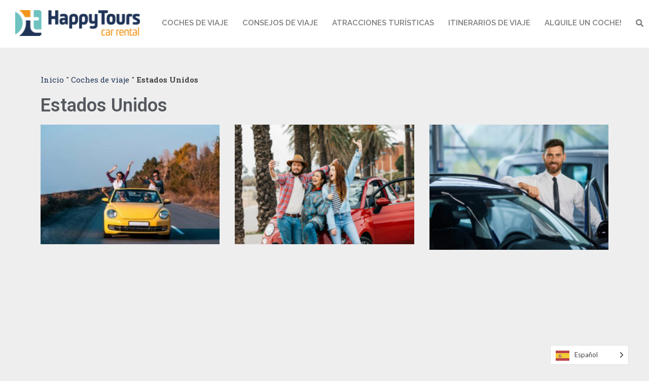

--- FILE ---
content_type: text/html; charset=UTF-8
request_url: https://blog.happytoursusa.com/es/carros-viagem/estados-unidos/
body_size: 36084
content:
<!DOCTYPE html>
<html lang="es">
<head><meta charset="UTF-8"><script>if(navigator.userAgent.match(/MSIE|Internet Explorer/i)||navigator.userAgent.match(/Trident\/7\..*?rv:11/i)){var href=document.location.href;if(!href.match(/[?&]nowprocket/)){if(href.indexOf("?")==-1){if(href.indexOf("#")==-1){document.location.href=href+"?nowprocket=1"}else{document.location.href=href.replace("#","?nowprocket=1#")}}else{if(href.indexOf("#")==-1){document.location.href=href+"&nowprocket=1"}else{document.location.href=href.replace("#","&nowprocket=1#")}}}}</script><script>class RocketLazyLoadScripts{constructor(){this.v="1.2.3",this.triggerEvents=["keydown","mousedown","mousemove","touchmove","touchstart","touchend","wheel"],this.userEventHandler=this._triggerListener.bind(this),this.touchStartHandler=this._onTouchStart.bind(this),this.touchMoveHandler=this._onTouchMove.bind(this),this.touchEndHandler=this._onTouchEnd.bind(this),this.clickHandler=this._onClick.bind(this),this.interceptedClicks=[],window.addEventListener("pageshow",t=>{this.persisted=t.persisted}),window.addEventListener("DOMContentLoaded",()=>{this._preconnect3rdParties()}),this.delayedScripts={normal:[],async:[],defer:[]},this.trash=[],this.allJQueries=[]}_addUserInteractionListener(t){if(document.hidden){t._triggerListener();return}this.triggerEvents.forEach(e=>window.addEventListener(e,t.userEventHandler,{passive:!0})),window.addEventListener("touchstart",t.touchStartHandler,{passive:!0}),window.addEventListener("mousedown",t.touchStartHandler),document.addEventListener("visibilitychange",t.userEventHandler)}_removeUserInteractionListener(){this.triggerEvents.forEach(t=>window.removeEventListener(t,this.userEventHandler,{passive:!0})),document.removeEventListener("visibilitychange",this.userEventHandler)}_onTouchStart(t){"HTML"!==t.target.tagName&&(window.addEventListener("touchend",this.touchEndHandler),window.addEventListener("mouseup",this.touchEndHandler),window.addEventListener("touchmove",this.touchMoveHandler,{passive:!0}),window.addEventListener("mousemove",this.touchMoveHandler),t.target.addEventListener("click",this.clickHandler),this._renameDOMAttribute(t.target,"onclick","rocket-onclick"),this._pendingClickStarted())}_onTouchMove(t){window.removeEventListener("touchend",this.touchEndHandler),window.removeEventListener("mouseup",this.touchEndHandler),window.removeEventListener("touchmove",this.touchMoveHandler,{passive:!0}),window.removeEventListener("mousemove",this.touchMoveHandler),t.target.removeEventListener("click",this.clickHandler),this._renameDOMAttribute(t.target,"rocket-onclick","onclick"),this._pendingClickFinished()}_onTouchEnd(t){window.removeEventListener("touchend",this.touchEndHandler),window.removeEventListener("mouseup",this.touchEndHandler),window.removeEventListener("touchmove",this.touchMoveHandler,{passive:!0}),window.removeEventListener("mousemove",this.touchMoveHandler)}_onClick(t){t.target.removeEventListener("click",this.clickHandler),this._renameDOMAttribute(t.target,"rocket-onclick","onclick"),this.interceptedClicks.push(t),t.preventDefault(),t.stopPropagation(),t.stopImmediatePropagation(),this._pendingClickFinished()}_replayClicks(){window.removeEventListener("touchstart",this.touchStartHandler,{passive:!0}),window.removeEventListener("mousedown",this.touchStartHandler),this.interceptedClicks.forEach(t=>{t.target.dispatchEvent(new MouseEvent("click",{view:t.view,bubbles:!0,cancelable:!0}))})}_waitForPendingClicks(){return new Promise(t=>{this._isClickPending?this._pendingClickFinished=t:t()})}_pendingClickStarted(){this._isClickPending=!0}_pendingClickFinished(){this._isClickPending=!1}_renameDOMAttribute(t,e,r){t.hasAttribute&&t.hasAttribute(e)&&(event.target.setAttribute(r,event.target.getAttribute(e)),event.target.removeAttribute(e))}_triggerListener(){this._removeUserInteractionListener(this),"loading"===document.readyState?document.addEventListener("DOMContentLoaded",this._loadEverythingNow.bind(this)):this._loadEverythingNow()}_preconnect3rdParties(){let t=[];document.querySelectorAll("script[type=rocketlazyloadscript]").forEach(e=>{if(e.hasAttribute("src")){let r=new URL(e.src).origin;r!==location.origin&&t.push({src:r,crossOrigin:e.crossOrigin||"module"===e.getAttribute("data-rocket-type")})}}),t=[...new Map(t.map(t=>[JSON.stringify(t),t])).values()],this._batchInjectResourceHints(t,"preconnect")}async _loadEverythingNow(){this.lastBreath=Date.now(),this._delayEventListeners(this),this._delayJQueryReady(this),this._handleDocumentWrite(),this._registerAllDelayedScripts(),this._preloadAllScripts(),await this._loadScriptsFromList(this.delayedScripts.normal),await this._loadScriptsFromList(this.delayedScripts.defer),await this._loadScriptsFromList(this.delayedScripts.async);try{await this._triggerDOMContentLoaded(),await this._triggerWindowLoad()}catch(t){console.error(t)}window.dispatchEvent(new Event("rocket-allScriptsLoaded")),this._waitForPendingClicks().then(()=>{this._replayClicks()}),this._emptyTrash()}_registerAllDelayedScripts(){document.querySelectorAll("script[type=rocketlazyloadscript]").forEach(t=>{t.hasAttribute("data-rocket-src")?t.hasAttribute("async")&&!1!==t.async?this.delayedScripts.async.push(t):t.hasAttribute("defer")&&!1!==t.defer||"module"===t.getAttribute("data-rocket-type")?this.delayedScripts.defer.push(t):this.delayedScripts.normal.push(t):this.delayedScripts.normal.push(t)})}async _transformScript(t){return new Promise((await this._littleBreath(),navigator.userAgent.indexOf("Firefox/")>0||""===navigator.vendor)?e=>{let r=document.createElement("script");[...t.attributes].forEach(t=>{let e=t.nodeName;"type"!==e&&("data-rocket-type"===e&&(e="type"),"data-rocket-src"===e&&(e="src"),r.setAttribute(e,t.nodeValue))}),t.text&&(r.text=t.text),r.hasAttribute("src")?(r.addEventListener("load",e),r.addEventListener("error",e)):(r.text=t.text,e());try{t.parentNode.replaceChild(r,t)}catch(i){e()}}:async e=>{function r(){t.setAttribute("data-rocket-status","failed"),e()}try{let i=t.getAttribute("data-rocket-type"),n=t.getAttribute("data-rocket-src");t.text,i?(t.type=i,t.removeAttribute("data-rocket-type")):t.removeAttribute("type"),t.addEventListener("load",function r(){t.setAttribute("data-rocket-status","executed"),e()}),t.addEventListener("error",r),n?(t.removeAttribute("data-rocket-src"),t.src=n):t.src="data:text/javascript;base64,"+window.btoa(unescape(encodeURIComponent(t.text)))}catch(s){r()}})}async _loadScriptsFromList(t){let e=t.shift();return e&&e.isConnected?(await this._transformScript(e),this._loadScriptsFromList(t)):Promise.resolve()}_preloadAllScripts(){this._batchInjectResourceHints([...this.delayedScripts.normal,...this.delayedScripts.defer,...this.delayedScripts.async],"preload")}_batchInjectResourceHints(t,e){var r=document.createDocumentFragment();t.forEach(t=>{let i=t.getAttribute&&t.getAttribute("data-rocket-src")||t.src;if(i){let n=document.createElement("link");n.href=i,n.rel=e,"preconnect"!==e&&(n.as="script"),t.getAttribute&&"module"===t.getAttribute("data-rocket-type")&&(n.crossOrigin=!0),t.crossOrigin&&(n.crossOrigin=t.crossOrigin),t.integrity&&(n.integrity=t.integrity),r.appendChild(n),this.trash.push(n)}}),document.head.appendChild(r)}_delayEventListeners(t){let e={};function r(t,r){!function t(r){!e[r]&&(e[r]={originalFunctions:{add:r.addEventListener,remove:r.removeEventListener},eventsToRewrite:[]},r.addEventListener=function(){arguments[0]=i(arguments[0]),e[r].originalFunctions.add.apply(r,arguments)},r.removeEventListener=function(){arguments[0]=i(arguments[0]),e[r].originalFunctions.remove.apply(r,arguments)});function i(t){return e[r].eventsToRewrite.indexOf(t)>=0?"rocket-"+t:t}}(t),e[t].eventsToRewrite.push(r)}function i(t,e){let r=t[e];Object.defineProperty(t,e,{get:()=>r||function(){},set(i){t["rocket"+e]=r=i}})}r(document,"DOMContentLoaded"),r(window,"DOMContentLoaded"),r(window,"load"),r(window,"pageshow"),r(document,"readystatechange"),i(document,"onreadystatechange"),i(window,"onload"),i(window,"onpageshow")}_delayJQueryReady(t){let e;function r(r){if(r&&r.fn&&!t.allJQueries.includes(r)){r.fn.ready=r.fn.init.prototype.ready=function(e){return t.domReadyFired?e.bind(document)(r):document.addEventListener("rocket-DOMContentLoaded",()=>e.bind(document)(r)),r([])};let i=r.fn.on;r.fn.on=r.fn.init.prototype.on=function(){if(this[0]===window){function t(t){return t.split(" ").map(t=>"load"===t||0===t.indexOf("load.")?"rocket-jquery-load":t).join(" ")}"string"==typeof arguments[0]||arguments[0]instanceof String?arguments[0]=t(arguments[0]):"object"==typeof arguments[0]&&Object.keys(arguments[0]).forEach(e=>{let r=arguments[0][e];delete arguments[0][e],arguments[0][t(e)]=r})}return i.apply(this,arguments),this},t.allJQueries.push(r)}e=r}r(window.jQuery),Object.defineProperty(window,"jQuery",{get:()=>e,set(t){r(t)}})}async _triggerDOMContentLoaded(){this.domReadyFired=!0,await this._littleBreath(),document.dispatchEvent(new Event("rocket-DOMContentLoaded")),await this._littleBreath(),window.dispatchEvent(new Event("rocket-DOMContentLoaded")),await this._littleBreath(),document.dispatchEvent(new Event("rocket-readystatechange")),await this._littleBreath(),document.rocketonreadystatechange&&document.rocketonreadystatechange()}async _triggerWindowLoad(){await this._littleBreath(),window.dispatchEvent(new Event("rocket-load")),await this._littleBreath(),window.rocketonload&&window.rocketonload(),await this._littleBreath(),this.allJQueries.forEach(t=>t(window).trigger("rocket-jquery-load")),await this._littleBreath();let t=new Event("rocket-pageshow");t.persisted=this.persisted,window.dispatchEvent(t),await this._littleBreath(),window.rocketonpageshow&&window.rocketonpageshow({persisted:this.persisted})}_handleDocumentWrite(){let t=new Map;document.write=document.writeln=function(e){let r=document.currentScript;r||console.error("WPRocket unable to document.write this: "+e);let i=document.createRange(),n=r.parentElement,s=t.get(r);void 0===s&&(s=r.nextSibling,t.set(r,s));let a=document.createDocumentFragment();i.setStart(a,0),a.appendChild(i.createContextualFragment(e)),n.insertBefore(a,s)}}async _littleBreath(){Date.now()-this.lastBreath>45&&(await this._requestAnimFrame(),this.lastBreath=Date.now())}async _requestAnimFrame(){return document.hidden?new Promise(t=>setTimeout(t)):new Promise(t=>requestAnimationFrame(t))}_emptyTrash(){this.trash.forEach(t=>t.remove())}static run(){let t=new RocketLazyLoadScripts;t._addUserInteractionListener(t)}}RocketLazyLoadScripts.run();</script>
	
	<meta name="viewport" content="width=device-width, initial-scale=1.0, viewport-fit=cover" />		<!-- Manifest added by SuperPWA - Progressive Web Apps Plugin For WordPress -->
<link rel="manifest" href="/superpwa-manifest.json">
<link rel="prefetch" href="/superpwa-manifest.json">
<meta name="theme-color" content="#D5E0EB">
<!-- / SuperPWA.com -->
<meta name='robots' content='index, follow, max-image-preview:large, max-snippet:-1, max-video-preview:-1' />

	<!-- This site is optimized with the Yoast SEO plugin v19.2 - https://yoast.com/wordpress/plugins/seo/ -->
	<title>Estados Unidos - Blog de HappyTours</title><link rel="preload" as="style" href="https://fonts.googleapis.com/css?family=Lato%3A400%2C400italic%2C600%2C600italic%2C700%2C700i%2C900%7CRoboto%3A100%2C100italic%2C200%2C200italic%2C300%2C300italic%2C400%2C400italic%2C500%2C500italic%2C600%2C600italic%2C700%2C700italic%2C800%2C800italic%2C900%2C900italic%7CRoboto%20Slab%3A100%2C100italic%2C200%2C200italic%2C300%2C300italic%2C400%2C400italic%2C500%2C500italic%2C600%2C600italic%2C700%2C700italic%2C800%2C800italic%2C900%2C900italic%7CRaleway%3A100%2C100italic%2C200%2C200italic%2C300%2C300italic%2C400%2C400italic%2C500%2C500italic%2C600%2C600italic%2C700%2C700italic%2C800%2C800italic%2C900%2C900italic&#038;display=swap" /><link rel="stylesheet" href="https://fonts.googleapis.com/css?family=Lato%3A400%2C400italic%2C600%2C600italic%2C700%2C700i%2C900%7CRoboto%3A100%2C100italic%2C200%2C200italic%2C300%2C300italic%2C400%2C400italic%2C500%2C500italic%2C600%2C600italic%2C700%2C700italic%2C800%2C800italic%2C900%2C900italic%7CRoboto%20Slab%3A100%2C100italic%2C200%2C200italic%2C300%2C300italic%2C400%2C400italic%2C500%2C500italic%2C600%2C600italic%2C700%2C700italic%2C800%2C800italic%2C900%2C900italic%7CRaleway%3A100%2C100italic%2C200%2C200italic%2C300%2C300italic%2C400%2C400italic%2C500%2C500italic%2C600%2C600italic%2C700%2C700italic%2C800%2C800italic%2C900%2C900italic&#038;display=swap" media="print" onload="this.media='all'" /><noscript><link rel="stylesheet" href="https://fonts.googleapis.com/css?family=Lato%3A400%2C400italic%2C600%2C600italic%2C700%2C700i%2C900%7CRoboto%3A100%2C100italic%2C200%2C200italic%2C300%2C300italic%2C400%2C400italic%2C500%2C500italic%2C600%2C600italic%2C700%2C700italic%2C800%2C800italic%2C900%2C900italic%7CRoboto%20Slab%3A100%2C100italic%2C200%2C200italic%2C300%2C300italic%2C400%2C400italic%2C500%2C500italic%2C600%2C600italic%2C700%2C700italic%2C800%2C800italic%2C900%2C900italic%7CRaleway%3A100%2C100italic%2C200%2C200italic%2C300%2C300italic%2C400%2C400italic%2C500%2C500italic%2C600%2C600italic%2C700%2C700italic%2C800%2C800italic%2C900%2C900italic&#038;display=swap" /></noscript><style id="rocket-critical-css">body{margin:0;padding:0}.weglot-flags.en>a:before{background-position:-1920px 0!important}.weglot-flags.pt>span:before{background-position:-1740px 0!important}.weglot-flags.es>a:before{background-position:-480px 0!important}.country-selector{z-index:9999;text-align:left;position:relative;display:inline-block;width:auto}.country-selector a{padding:0 10px;outline:none;text-decoration:none;float:none!important;white-space:nowrap;font-weight:normal;color:black;-webkit-touch-callout:none}.country-selector ul{padding:0px;z-index:1010;list-style:none;margin:0}.country-selector li{margin:0px;padding:0px}.country-selector.weglot-dropdown{background-color:white}.country-selector.weglot-dropdown a,.country-selector.weglot-dropdown span{display:block;height:37px;line-height:36px;font-size:13px;padding:0 10px;width:100%;-webkit-box-sizing:border-box;box-sizing:border-box;font-weight:normal}.country-selector.weglot-dropdown .wgcurrent{border:1px solid #e0e0e0;list-style:none;display:block;margin:0}.country-selector.weglot-dropdown .wgcurrent span{padding-right:60px}.country-selector.weglot-dropdown .wgcurrent:after{display:inline-block;position:absolute;top:17px;right:8px;width:13px;height:7px;-ms-interpolation-mode:nearest-neighbor;image-rendering:-webkit-optimize-contrast;image-rendering:-o-pixelated;image-rendering:pixelated;background:url(https://blog.happytoursusa.com/wp-content/plugins/weglot/dist/images/wgarrowdown.png) no-repeat;content:"";-webkit-transform:rotate(-90deg);-ms-transform:rotate(-90deg);transform:rotate(-90deg)}.country-selector.weglot-dropdown ul{position:absolute;min-width:100%;border:1px solid #ebeef0;background:white;left:0;top:initial;-webkit-box-sizing:border-box;box-sizing:border-box;display:none;padding:0}.country-selector.weglot-dropdown li{width:100%}.country-selector.weglot-dropdown.weglot-invert ul{bottom:38px}.country-selector.weglot-default{position:fixed;bottom:0px;right:40px}.country-selector input{display:none!important}.weglot-flags>a:before,.weglot-flags>span.wglanguage-name:before{background-image:url(https://blog.happytoursusa.com/wp-content/plugins/weglot/dist/images/rect_mate.png);-webkit-background-size:auto 20px!important;background-size:auto 20px!important;border-radius:0px!important;width:30px!important;height:20px!important;content:"";vertical-align:middle;margin-right:10px;display:inline-block;overflow:hidden}.weglot-flags.flag-0.en>a:before{background-image:url("https://cdn.weglot.com/flags/rectangle_mat/gb.svg");background-position:unset!important;width:27px!important}.weglot-flags.flag-0.es>a:before{background-image:url("https://cdn.weglot.com/flags/rectangle_mat/es.svg");background-position:unset!important;width:27px!important}.weglot-flags.flag-0.pt>span:before{background-image:url("https://cdn.weglot.com/flags/rectangle_mat/pt.svg");background-position:unset!important;width:27px!important}.weglot-flags.flag-0>a:before,.weglot-flags.flag-0>span:before{background-position:unset!important;width:27px!important}img{vertical-align:middle}img{border:0}body{margin:0}html{font-family:sans-serif;-webkit-text-size-adjust:100%;-ms-text-size-adjust:100%}article,aside,header,nav,section{display:block}a{background-color:transparent}h1{margin:.67em 0}input{margin:0;font:inherit;color:inherit}input::-moz-focus-inner{padding:0;border:0}input[type=checkbox]{-webkit-box-sizing:border-box;-moz-box-sizing:border-box;box-sizing:border-box;padding:0}body{background-color:#fff}*,:after,:before{-webkit-box-sizing:border-box;-moz-box-sizing:border-box;box-sizing:border-box}html{font-size:10px}body{font-family:"Helvetica Neue",Helvetica,Arial,sans-serif;font-size:14px;line-height:1.42857143;color:#333}input{font-family:inherit;font-size:inherit;line-height:inherit}a{color:#337ab7;text-decoration:none}h1,h3,h4{font-family:inherit;font-weight:500;line-height:1.1;color:inherit}h1,h3{margin-top:20px;margin-bottom:10px}h4{margin-top:10px;margin-bottom:10px}h1{font-size:36px}h3{font-size:24px}h4{font-size:18px}p{margin:0 0 10px}label{font-weight:700}ul{margin-top:0}ul ul{margin-bottom:0}ul{margin-bottom:10px}label{display:inline-block;max-width:100%;margin-bottom:5px}input[type=checkbox]{margin:4px 0 0;margin-top:1px\9;line-height:normal}@-ms-viewport{width:device-width}body,h1,h3,h4,input{font-family:lato,'helvetica neue',helvetica,arial,verdana;text-rendering:optimizeLegibility;-webkit-font-smoothing:antialiased}body{background:#eee}body,input{color:#424242;font-size:18px;font-weight:400}h1,h3,h4{clear:both;color:#212121;font-weight:900;font-style:normal}i{font-style:italic}p{margin-bottom:1.5em;line-height:1.7em;font-size:17px}a{color:#607D8B;text-decoration:none}a:visited{color:#78909c;text-decoration:underline}a img{border:0}input{font-size:100%;margin:0;max-width:100%;vertical-align:baseline}input{font-family:inherit;padding:5px}input{color:#727272;border:1px solid #aaa1a8}input[type=text]{color:#727272}.search-form{position:relative}img{margin-bottom:1em}.size-full,.size-medium{max-width:100%;height:auto}img.size-full{max-width:100%;width:auto}input.search-field{border:1px solid #ddd;border-bottom:1px solid #ddd}@media (max-width:900px){body{font-size:16px}h1{font-size:30px}h3{font-size:18px}h4{font-size:16px}input{width:100%}}@media (max-width:767px){body{font-size:16px}}input[type=text]{border:1px solid #ddd;background:#fff;width:100%}@font-face{font-display:swap;font-family:eicons;src:url(https://blog.happytoursusa.com/wp-content/plugins/elementor/assets/lib/eicons/fonts/eicons.eot?5.12.0);src:url(https://blog.happytoursusa.com/wp-content/plugins/elementor/assets/lib/eicons/fonts/eicons.eot?5.12.0#iefix) format("embedded-opentype"),url(https://blog.happytoursusa.com/wp-content/plugins/elementor/assets/lib/eicons/fonts/eicons.woff2?5.12.0) format("woff2"),url(https://blog.happytoursusa.com/wp-content/plugins/elementor/assets/lib/eicons/fonts/eicons.woff?5.12.0) format("woff"),url(https://blog.happytoursusa.com/wp-content/plugins/elementor/assets/lib/eicons/fonts/eicons.ttf?5.12.0) format("truetype"),url(https://blog.happytoursusa.com/wp-content/plugins/elementor/assets/lib/eicons/fonts/eicons.svg?5.12.0#eicon) format("svg");font-weight:400;font-style:normal}[class^=eicon]{display:inline-block;font-family:eicons;font-size:inherit;font-weight:400;font-style:normal;font-variant:normal;line-height:1;text-rendering:auto;-webkit-font-smoothing:antialiased;-moz-osx-font-smoothing:grayscale}.eicon-menu-bar:before{content:'\e816'}.elementor-column-gap-default>.elementor-row>.elementor-column>.elementor-element-populated{padding:10px}@media (max-width:767px){.elementor-column{width:100%}}.elementor-screen-only{position:absolute;top:-10000em;width:1px;height:1px;margin:-1px;padding:0;overflow:hidden;clip:rect(0,0,0,0);border:0}.elementor-clearfix:after{content:"";display:block;clear:both;width:0;height:0}.elementor{-webkit-hyphens:manual;-ms-hyphens:manual;hyphens:manual}.elementor *,.elementor :after,.elementor :before{-webkit-box-sizing:border-box;box-sizing:border-box}.elementor a{-webkit-box-shadow:none;box-shadow:none;text-decoration:none}.elementor img{height:auto;max-width:100%;border:none;-webkit-border-radius:0;border-radius:0;-webkit-box-shadow:none;box-shadow:none}.elementor-widget-wrap .elementor-element.elementor-widget__width-auto{max-width:100%}@media (max-width:767px){.elementor-widget-wrap .elementor-element.elementor-widget-mobile__width-auto{max-width:100%}}:root{--page-title-display:block}.elementor-section{position:relative}.elementor-section .elementor-container{display:-webkit-box;display:-ms-flexbox;display:flex;margin-right:auto;margin-left:auto;position:relative}@media (max-width:1024px){.elementor-section .elementor-container{-ms-flex-wrap:wrap;flex-wrap:wrap}}.elementor-section.elementor-section-boxed>.elementor-container{max-width:1140px}.elementor-section.elementor-section-items-middle>.elementor-container{-webkit-box-align:center;-ms-flex-align:center;align-items:center}.elementor-row{width:100%;display:-webkit-box;display:-ms-flexbox;display:flex}@media (max-width:1024px){.elementor-row{-ms-flex-wrap:wrap;flex-wrap:wrap}}.elementor-widget-wrap{position:relative;width:100%;-ms-flex-wrap:wrap;flex-wrap:wrap;-ms-flex-line-pack:start;align-content:flex-start}.elementor:not(.elementor-bc-flex-widget) .elementor-widget-wrap{display:-webkit-box;display:-ms-flexbox;display:flex}.elementor-widget-wrap>.elementor-element{width:100%}.elementor-widget{position:relative}.elementor-widget:not(:last-child){margin-bottom:20px}.elementor-widget:not(:last-child).elementor-widget__width-auto{margin-bottom:0}.elementor-column{min-height:1px}.elementor-column,.elementor-column-wrap{position:relative;display:-webkit-box;display:-ms-flexbox;display:flex}.elementor-column-wrap{width:100%}@media (min-width:768px){.elementor-column.elementor-col-20{width:20%}.elementor-column.elementor-col-33{width:33.333%}.elementor-column.elementor-col-66{width:66.666%}.elementor-column.elementor-col-100{width:100%}}@media (max-width:767px){.elementor-column{width:100%}}.elementor-grid{display:grid;grid-column-gap:var(--grid-column-gap);grid-row-gap:var(--grid-row-gap)}.elementor-grid .elementor-grid-item{min-width:0}.elementor-grid-0 .elementor-grid{display:inline-block;width:100%;word-spacing:var(--grid-column-gap);margin-bottom:calc(-1 * var(--grid-row-gap))}.elementor-grid-0 .elementor-grid .elementor-grid-item{display:inline-block;margin-bottom:var(--grid-row-gap);word-break:break-word}.elementor-grid-3 .elementor-grid{grid-template-columns:repeat(3,1fr)}@media (max-width:1024px){.elementor-grid-tablet-2 .elementor-grid{grid-template-columns:repeat(2,1fr)}}@media (max-width:767px){.elementor-grid-mobile-1 .elementor-grid{grid-template-columns:repeat(1,1fr)}}@media (min-width:1025px){#elementor-device-mode:after{content:"desktop"}}@media (min-width:768px) and (max-width:1024px){#elementor-device-mode:after{content:"tablet"}}@media (max-width:767px){#elementor-device-mode:after{content:"mobile"}}[class^=eicon]{display:inline-block;font-family:eicons;font-size:inherit;font-weight:400;font-style:normal;font-variant:normal;line-height:1;text-rendering:auto;-webkit-font-smoothing:antialiased;-moz-osx-font-smoothing:grayscale}.eicon-menu-bar:before{content:"\e816"}@media (max-width:767px){.elementor .elementor-hidden-phone{display:none}}@media (min-width:768px) and (max-width:1024px){.elementor .elementor-hidden-tablet{display:none}}@media (min-width:1025px){.elementor .elementor-hidden-desktop{display:none}}.elementor-icon{display:inline-block;line-height:1;color:#818a91;font-size:50px;text-align:center}.elementor-icon i{width:1em;height:1em;position:relative;display:block}.elementor-icon i:before{position:absolute;left:50%;-webkit-transform:translateX(-50%);-ms-transform:translateX(-50%);transform:translateX(-50%)}.elementor-heading-title{padding:0;margin:0;line-height:1}.elementor-widget-image{text-align:center}.elementor-widget-image a{display:inline-block}.elementor-widget-image img{vertical-align:middle;display:inline-block}.elementor-widget-social-icons.elementor-grid-0 .elementor-widget-container{line-height:1;font-size:0}.elementor-widget-social-icons .elementor-grid{grid-column-gap:var(--grid-column-gap,5px);grid-row-gap:var(--grid-row-gap,5px);grid-template-columns:var(--grid-template-columns);-webkit-box-pack:var(--justify-content,center);-ms-flex-pack:var(--justify-content,center);justify-content:var(--justify-content,center);justify-items:var(--justify-content,center)}.elementor-icon.elementor-social-icon{font-size:var(--icon-size,25px);line-height:var(--icon-size,25px);width:calc(var(--icon-size, 25px) + (2 * var(--icon-padding, .5em)));height:calc(var(--icon-size, 25px) + (2 * var(--icon-padding, .5em)))}.elementor-social-icon{display:-webkit-inline-box;display:-ms-inline-flexbox;display:inline-flex;background-color:#818a91;-webkit-box-align:center;-ms-flex-align:center;align-items:center;-webkit-box-pack:center;-ms-flex-pack:center;justify-content:center;text-align:center}.elementor-social-icon i{color:#fff}.elementor-social-icon:last-child{margin:0}.elementor-social-icon-facebook{background-color:#3b5998}.elementor-social-icon-instagram{background-color:#262626}.elementor-shape-rounded .elementor-icon.elementor-social-icon{-webkit-border-radius:10%;border-radius:10%}.elementor-kit-1250{--e-global-color-primary:#6EC1E4;--e-global-color-secondary:#54595F;--e-global-color-text:#7A7A7A;--e-global-color-accent:#61CE70;--e-global-typography-primary-font-family:"Roboto";--e-global-typography-primary-font-weight:600;--e-global-typography-secondary-font-family:"Roboto Slab";--e-global-typography-secondary-font-weight:400;--e-global-typography-text-font-family:"Roboto";--e-global-typography-text-font-weight:400;--e-global-typography-accent-font-family:"Roboto";--e-global-typography-accent-font-weight:500}.elementor-section.elementor-section-boxed>.elementor-container{max-width:1140px}.elementor-widget:not(:last-child){margin-bottom:20px}@media (max-width:1024px){.elementor-section.elementor-section-boxed>.elementor-container{max-width:1024px}}@media (max-width:767px){.elementor-section.elementor-section-boxed>.elementor-container{max-width:767px}}.elementor-widget-archive-posts:after{display:none}.elementor-posts-container:not(.elementor-posts-masonry){-webkit-box-align:stretch;-ms-flex-align:stretch;align-items:stretch}.elementor-posts-container .elementor-post{padding:0;margin:0}.elementor-posts-container .elementor-post__thumbnail{overflow:hidden}.elementor-posts-container .elementor-post__thumbnail img{display:block;width:100%;max-height:none;max-width:none}.elementor-posts-container .elementor-post__thumbnail__link{position:relative;display:block;width:100%}.elementor-posts-container.elementor-has-item-ratio .elementor-post__thumbnail{top:0;left:0;right:0;bottom:0}.elementor-posts-container.elementor-has-item-ratio .elementor-post__thumbnail img{height:auto;position:absolute;top:calc(50% + 1px);left:calc(50% + 1px);-webkit-transform:scale(1.01) translate(-50%,-50%);-ms-transform:scale(1.01) translate(-50%,-50%);transform:scale(1.01) translate(-50%,-50%)}.elementor-posts .elementor-post{display:-webkit-box;display:-ms-flexbox;display:flex}.elementor-posts .elementor-post__title{font-size:18px;margin:0}.elementor-posts .elementor-post__excerpt{margin-bottom:10px}.elementor-posts .elementor-post__excerpt p{margin:0;line-height:1.5em;font-size:14px;color:#777}.elementor-posts .elementor-post__meta-data{line-height:1.3em;font-size:12px;margin-bottom:13px;color:#adadad}.elementor-posts .elementor-post__read-more{font-size:12px;font-weight:700}.elementor-posts .elementor-post__thumbnail{position:relative}.elementor-posts--skin-classic{display:grid;-ms-flex-wrap:wrap;flex-wrap:wrap}.elementor-posts--skin-classic:not(.elementor-posts-masonry){-webkit-box-align:stretch;-ms-flex-align:stretch;align-items:stretch}.elementor-posts--skin-classic .elementor-post{overflow:hidden}.elementor-posts--skin-classic .elementor-post__text{-webkit-box-flex:1;-ms-flex-positive:1;flex-grow:1}.elementor-posts--thumbnail-top .elementor-post{display:block}.elementor-posts--thumbnail-top .elementor-post__thumbnail__link{margin-bottom:20px}.elementor-posts--thumbnail-top .elementor-post__text{width:100%}.elementor-item:after,.elementor-item:before{display:block;position:absolute}.elementor-item:not(:hover):not(:focus):not(.elementor-item-active):not(.highlighted):after,.elementor-item:not(:hover):not(:focus):not(.elementor-item-active):not(.highlighted):before{opacity:0}.elementor-item-active:after,.elementor-item-active:before{-webkit-transform:scale(1);-ms-transform:scale(1);transform:scale(1)}.e--pointer-underline .elementor-item:after,.e--pointer-underline .elementor-item:before{height:3px;width:100%;left:0;background-color:#55595c;z-index:2}.e--pointer-underline .elementor-item:after{content:"";bottom:0}.elementor-nav-menu--main .elementor-nav-menu a{padding:13px 20px}.elementor-nav-menu--main .elementor-nav-menu ul{position:absolute;width:12em;border-width:0;border-style:solid;padding:0}.elementor-nav-menu--layout-horizontal{display:-webkit-box;display:-ms-flexbox;display:flex}.elementor-nav-menu--layout-horizontal .elementor-nav-menu{display:-webkit-box;display:-ms-flexbox;display:flex;-ms-flex-wrap:wrap;flex-wrap:wrap}.elementor-nav-menu--layout-horizontal .elementor-nav-menu a{white-space:nowrap}.elementor-nav-menu__align-right .elementor-nav-menu{margin-left:auto;-webkit-box-pack:end;-ms-flex-pack:end;justify-content:flex-end}.elementor-widget-nav-menu:not(.elementor-nav-menu--toggle) .elementor-menu-toggle{display:none}.elementor-widget-nav-menu .elementor-widget-container{display:-webkit-box;display:-ms-flexbox;display:flex;-webkit-box-orient:vertical;-webkit-box-direction:normal;-ms-flex-direction:column;flex-direction:column}.elementor-nav-menu{position:relative;z-index:2}.elementor-nav-menu:after{content:"\00a0";display:block;height:0;font:0/0 serif;clear:both;visibility:hidden;overflow:hidden}.elementor-nav-menu,.elementor-nav-menu li,.elementor-nav-menu ul{display:block;list-style:none;margin:0;padding:0;line-height:normal}.elementor-nav-menu ul{display:none}.elementor-nav-menu a,.elementor-nav-menu li{position:relative}.elementor-nav-menu li{border-width:0}.elementor-nav-menu a{display:-webkit-box;display:-ms-flexbox;display:flex;-webkit-box-align:center;-ms-flex-align:center;align-items:center}.elementor-nav-menu a{padding:10px 20px;line-height:20px}.elementor-nav-menu--indicator-classic .elementor-nav-menu .sub-arrow i:before{content:""}.elementor-nav-menu .sub-arrow{font-size:16px;line-height:1;padding:10px 0 10px 10px;margin-top:-10px;margin-bottom:-10px}.elementor-sub-item.elementor-item-active{background-color:#55595c;color:#fff}.elementor-menu-toggle{display:-webkit-box;display:-ms-flexbox;display:flex;-webkit-box-align:center;-ms-flex-align:center;align-items:center;-webkit-box-pack:center;-ms-flex-pack:center;justify-content:center;font-size:22px;padding:.25em;border:0 solid;border-radius:3px;background-color:rgba(0,0,0,.05);color:#494c4f}.elementor-nav-menu--dropdown{background-color:#fff;font-size:13px}.elementor-nav-menu--dropdown-none .elementor-menu-toggle,.elementor-nav-menu--dropdown-none .elementor-nav-menu--dropdown{display:none}.elementor-nav-menu--dropdown.elementor-nav-menu__container{margin-top:10px;-webkit-transform-origin:top;-ms-transform-origin:top;transform-origin:top;overflow:auto}.elementor-nav-menu--dropdown.elementor-nav-menu__container .elementor-sub-item{font-size:.85em}.elementor-nav-menu--dropdown a{color:#494c4f;-webkit-box-pack:justify;-ms-flex-pack:justify;justify-content:space-between}ul.elementor-nav-menu--dropdown a{text-shadow:none;border-left:8px solid transparent}.elementor-nav-menu--toggle .elementor-menu-toggle:not(.elementor-active)+.elementor-nav-menu__container{-webkit-transform:scaleY(0);-ms-transform:scaleY(0);transform:scaleY(0);max-height:0}.elementor-nav-menu--stretch .elementor-nav-menu__container.elementor-nav-menu--dropdown{position:absolute;z-index:9997}@media (min-width:1025px){.elementor-nav-menu--dropdown-tablet .elementor-menu-toggle,.elementor-nav-menu--dropdown-tablet .elementor-nav-menu--dropdown{display:none}}@media (max-width:1024px){.elementor-nav-menu--dropdown-tablet .elementor-nav-menu--main{display:none}}.elementor-location-footer:before,.elementor-location-header:before{content:"";display:table;clear:both}.elementor-sticky--active{z-index:99}.fa,.fab{-moz-osx-font-smoothing:grayscale;-webkit-font-smoothing:antialiased;display:inline-block;font-style:normal;font-variant:normal;text-rendering:auto;line-height:1}.fa-facebook:before{content:"\f09a"}.fa-instagram:before{content:"\f16d"}@font-face{font-family:"Font Awesome 5 Brands";font-style:normal;font-weight:400;font-display:swap;src:url(https://blog.happytoursusa.com/wp-content/plugins/elementor/assets/lib/font-awesome/webfonts/fa-brands-400.eot);src:url(https://blog.happytoursusa.com/wp-content/plugins/elementor/assets/lib/font-awesome/webfonts/fa-brands-400.eot?#iefix) format("embedded-opentype"),url(https://blog.happytoursusa.com/wp-content/plugins/elementor/assets/lib/font-awesome/webfonts/fa-brands-400.woff2) format("woff2"),url(https://blog.happytoursusa.com/wp-content/plugins/elementor/assets/lib/font-awesome/webfonts/fa-brands-400.woff) format("woff"),url(https://blog.happytoursusa.com/wp-content/plugins/elementor/assets/lib/font-awesome/webfonts/fa-brands-400.ttf) format("truetype"),url(https://blog.happytoursusa.com/wp-content/plugins/elementor/assets/lib/font-awesome/webfonts/fa-brands-400.svg#fontawesome) format("svg")}.fab{font-family:"Font Awesome 5 Brands"}@font-face{font-family:"Font Awesome 5 Free";font-style:normal;font-weight:400;font-display:swap;src:url(https://blog.happytoursusa.com/wp-content/plugins/elementor/assets/lib/font-awesome/webfonts/fa-regular-400.eot);src:url(https://blog.happytoursusa.com/wp-content/plugins/elementor/assets/lib/font-awesome/webfonts/fa-regular-400.eot?#iefix) format("embedded-opentype"),url(https://blog.happytoursusa.com/wp-content/plugins/elementor/assets/lib/font-awesome/webfonts/fa-regular-400.woff2) format("woff2"),url(https://blog.happytoursusa.com/wp-content/plugins/elementor/assets/lib/font-awesome/webfonts/fa-regular-400.woff) format("woff"),url(https://blog.happytoursusa.com/wp-content/plugins/elementor/assets/lib/font-awesome/webfonts/fa-regular-400.ttf) format("truetype"),url(https://blog.happytoursusa.com/wp-content/plugins/elementor/assets/lib/font-awesome/webfonts/fa-regular-400.svg#fontawesome) format("svg")}.fab{font-weight:400}@font-face{font-family:"Font Awesome 5 Free";font-style:normal;font-weight:900;font-display:swap;src:url(https://blog.happytoursusa.com/wp-content/plugins/elementor/assets/lib/font-awesome/webfonts/fa-solid-900.eot);src:url(https://blog.happytoursusa.com/wp-content/plugins/elementor/assets/lib/font-awesome/webfonts/fa-solid-900.eot?#iefix) format("embedded-opentype"),url(https://blog.happytoursusa.com/wp-content/plugins/elementor/assets/lib/font-awesome/webfonts/fa-solid-900.woff2) format("woff2"),url(https://blog.happytoursusa.com/wp-content/plugins/elementor/assets/lib/font-awesome/webfonts/fa-solid-900.woff) format("woff"),url(https://blog.happytoursusa.com/wp-content/plugins/elementor/assets/lib/font-awesome/webfonts/fa-solid-900.ttf) format("truetype"),url(https://blog.happytoursusa.com/wp-content/plugins/elementor/assets/lib/font-awesome/webfonts/fa-solid-900.svg#fontawesome) format("svg")}.fa{font-family:"Font Awesome 5 Free"}.fa{font-weight:900}.elementor-widget-heading .elementor-heading-title{color:var(--e-global-color-primary);font-family:var(--e-global-typography-primary-font-family),Sans-serif;font-weight:var(--e-global-typography-primary-font-weight)}.elementor-widget-text-editor{color:var(--e-global-color-text);font-family:var(--e-global-typography-text-font-family),Sans-serif;font-weight:var(--e-global-typography-text-font-weight)}.elementor-widget-archive-posts .elementor-post__title,.elementor-widget-archive-posts .elementor-post__title a{color:var(--e-global-color-secondary);font-family:var(--e-global-typography-primary-font-family),Sans-serif;font-weight:var(--e-global-typography-primary-font-weight)}.elementor-widget-archive-posts .elementor-post__meta-data{font-family:var(--e-global-typography-secondary-font-family),Sans-serif;font-weight:var(--e-global-typography-secondary-font-weight)}.elementor-widget-archive-posts .elementor-post__excerpt p{font-family:var(--e-global-typography-text-font-family),Sans-serif;font-weight:var(--e-global-typography-text-font-weight)}.elementor-widget-archive-posts .elementor-post__read-more{color:var(--e-global-color-accent);font-family:var(--e-global-typography-accent-font-family),Sans-serif;font-weight:var(--e-global-typography-accent-font-weight)}.elementor-widget-nav-menu .elementor-nav-menu .elementor-item{font-family:var(--e-global-typography-primary-font-family),Sans-serif;font-weight:var(--e-global-typography-primary-font-weight)}.elementor-widget-nav-menu .elementor-nav-menu--main .elementor-item{color:var(--e-global-color-text)}.elementor-widget-nav-menu .elementor-nav-menu--main:not(.e--pointer-framed) .elementor-item:before,.elementor-widget-nav-menu .elementor-nav-menu--main:not(.e--pointer-framed) .elementor-item:after{background-color:var(--e-global-color-accent)}.elementor-widget-nav-menu .elementor-nav-menu--dropdown .elementor-item,.elementor-widget-nav-menu .elementor-nav-menu--dropdown .elementor-sub-item{font-family:var(--e-global-typography-accent-font-family),Sans-serif;font-weight:var(--e-global-typography-accent-font-weight)}.elementor-1261 .elementor-element.elementor-element-544745a0>.elementor-container>.elementor-row>.elementor-column>.elementor-column-wrap>.elementor-widget-wrap{align-content:center;align-items:center}.elementor-1261 .elementor-element.elementor-element-544745a0:not(.elementor-motion-effects-element-type-background){background-color:#FFFFFF}.elementor-1261 .elementor-element.elementor-element-544745a0{padding:5px 5px 5px 5px;z-index:5}.elementor-1261 .elementor-element.elementor-element-6a64eee5.elementor-column.elementor-element[data-element_type="column"]>.elementor-column-wrap.elementor-element-populated>.elementor-widget-wrap{align-content:center;align-items:center}.elementor-1261 .elementor-element.elementor-element-6a64eee5.elementor-column>.elementor-column-wrap>.elementor-widget-wrap{justify-content:center}.elementor-1261 .elementor-element.elementor-element-6a64eee5>.elementor-element-populated{margin:0px 0px 0px 0px;padding:0px 0px 0px 0px}.elementor-1261 .elementor-element.elementor-element-c3d62e7 img{width:246px}.elementor-1261 .elementor-element.elementor-element-c3d62e7>.elementor-widget-container{margin:0px 0px 0px 0px;padding:15px 0px 0px 0px}.elementor-1261 .elementor-element.elementor-element-30e9cac.elementor-column.elementor-element[data-element_type="column"]>.elementor-column-wrap.elementor-element-populated>.elementor-widget-wrap{align-content:center;align-items:center}.elementor-1261 .elementor-element.elementor-element-30e9cac.elementor-column>.elementor-column-wrap>.elementor-widget-wrap{justify-content:center}.elementor-1261 .elementor-element.elementor-element-30e9cac>.elementor-element-populated{margin:0px 0px 0px 0px;padding:0px 0px 0px 0px}.elementor-1261 .elementor-element.elementor-element-a3af18f .elementor-menu-toggle{margin-right:auto}.elementor-1261 .elementor-element.elementor-element-a3af18f .elementor-nav-menu .elementor-item{font-family:"Raleway",Sans-serif;font-size:15px;font-weight:600;text-transform:uppercase;line-height:1.4em}.elementor-1261 .elementor-element.elementor-element-a3af18f .elementor-nav-menu--main .elementor-item{color:#7A7A7A;padding-left:8px;padding-right:8px}body:not(.rtl) .elementor-1261 .elementor-element.elementor-element-a3af18f .elementor-nav-menu--layout-horizontal .elementor-nav-menu>li:not(:last-child){margin-right:2px}.elementor-1261 .elementor-element.elementor-element-a3af18f .elementor-nav-menu--dropdown a,.elementor-1261 .elementor-element.elementor-element-a3af18f .elementor-menu-toggle{color:#54595F}.elementor-1261 .elementor-element.elementor-element-a3af18f .elementor-nav-menu--dropdown{background-color:#EDEDED}.elementor-1261 .elementor-element.elementor-element-a3af18f .elementor-nav-menu--dropdown a.elementor-item-active{color:#54595F}.elementor-1261 .elementor-element.elementor-element-a3af18f .elementor-nav-menu--dropdown a.elementor-item-active{background-color:#F3F3F3}.elementor-1261 .elementor-element.elementor-element-a3af18f .elementor-nav-menu--dropdown a.elementor-item-active{color:#54595F;background-color:#F4F2F2}.elementor-1261 .elementor-element.elementor-element-a3af18f .elementor-nav-menu--dropdown .elementor-item,.elementor-1261 .elementor-element.elementor-element-a3af18f .elementor-nav-menu--dropdown .elementor-sub-item{font-family:"Raleway",Sans-serif;font-size:16px;font-weight:600;text-transform:uppercase}.elementor-1261 .elementor-element.elementor-element-a3af18f>.elementor-widget-container{margin:0px 0px 0px 0px}.elementor-1261 .elementor-element.elementor-element-a3af18f{width:auto;max-width:auto}.elementor-1261 .elementor-element.elementor-element-affa52e .elementor-menu-toggle{margin-right:auto;background-color:#FFFFFF}.elementor-1261 .elementor-element.elementor-element-affa52e .elementor-nav-menu .elementor-item{font-family:"Raleway",Sans-serif;font-size:15px;font-weight:600;text-transform:uppercase;line-height:1.4em}.elementor-1261 .elementor-element.elementor-element-affa52e .elementor-nav-menu--main .elementor-item{color:#7A7A7A;padding-left:8px;padding-right:8px}body:not(.rtl) .elementor-1261 .elementor-element.elementor-element-affa52e .elementor-nav-menu--layout-horizontal .elementor-nav-menu>li:not(:last-child){margin-right:2px}.elementor-1261 .elementor-element.elementor-element-affa52e .elementor-nav-menu--dropdown a,.elementor-1261 .elementor-element.elementor-element-affa52e .elementor-menu-toggle{color:#54595F}.elementor-1261 .elementor-element.elementor-element-affa52e .elementor-nav-menu--dropdown{background-color:#F5F5F5}.elementor-1261 .elementor-element.elementor-element-affa52e .elementor-nav-menu--dropdown a.elementor-item-active{color:#54595F}.elementor-1261 .elementor-element.elementor-element-affa52e .elementor-nav-menu--dropdown a.elementor-item-active{background-color:#F3F3F3}.elementor-1261 .elementor-element.elementor-element-affa52e .elementor-nav-menu--dropdown a.elementor-item-active{color:#54595F;background-color:#F4F2F2}.elementor-1261 .elementor-element.elementor-element-affa52e .elementor-nav-menu--dropdown .elementor-item,.elementor-1261 .elementor-element.elementor-element-affa52e .elementor-nav-menu--dropdown .elementor-sub-item{font-family:"Raleway",Sans-serif;font-size:16px;font-weight:600;text-transform:uppercase}.elementor-1261 .elementor-element.elementor-element-affa52e{width:auto;max-width:auto}.elementor-1261 .elementor-element.elementor-element-91d7170 .elementor-nav-menu .elementor-item{font-family:"Roboto",Sans-serif;font-weight:600}.elementor-1261 .elementor-element.elementor-element-91d7170 .elementor-nav-menu--main:not(.e--pointer-framed) .elementor-item:before,.elementor-1261 .elementor-element.elementor-element-91d7170 .elementor-nav-menu--main:not(.e--pointer-framed) .elementor-item:after{background-color:#545454}.elementor-1261 .elementor-element.elementor-element-91d7170>.elementor-widget-container{margin:0px 0px 0px 0px;padding:0px 0px 0px 0px}.elementor-1261 .elementor-element.elementor-element-78d470c{z-index:6}.elementor-1261 .elementor-element.elementor-element-7b3e8927>.elementor-element-populated{margin:0px 0px 0px 0px;padding:0px 0px 0px 0px}.elementor-1261 .elementor-element.elementor-element-7b3e8927{z-index:6}.elementor-1261 .elementor-element.elementor-element-3a21c29e>.elementor-widget-container{margin:0px 0px 0px 0px;padding:0px 0px 0px 0px}.elementor-1261 .elementor-element.elementor-element-3a21c29e{z-index:6}@media (max-width:1024px){.elementor-1261 .elementor-element.elementor-element-544745a0>.elementor-container{min-height:120px}.elementor-1261 .elementor-element.elementor-element-6a64eee5>.elementor-element-populated{margin:0px 0px 0px 0px;padding:0px 0px 0px 0px}.elementor-1261 .elementor-element.elementor-element-c3d62e7{text-align:center}.elementor-1261 .elementor-element.elementor-element-c3d62e7 img{width:200px}.elementor-1261 .elementor-element.elementor-element-c3d62e7>.elementor-widget-container{margin:10px 0px 0px 0px}.elementor-1261 .elementor-element.elementor-element-30e9cac>.elementor-element-populated{margin:0px 0px 0px 0px;padding:0px 0px 0px 0px}.elementor-1261 .elementor-element.elementor-element-a3af18f>.elementor-widget-container{margin:20px 0px 0px 0px;padding:15px 0px 0px 0px}.elementor-1261 .elementor-element.elementor-element-affa52e>.elementor-widget-container{margin:0px 0px 0px 0px;padding:13px 0px 0px 0px}.elementor-1261 .elementor-element.elementor-element-91d7170>.elementor-widget-container{padding:10px 0px 0px 0px}.elementor-1261 .elementor-element.elementor-element-78d470c{margin-top:0px;margin-bottom:0px;padding:0px 0px 0px 0px}.elementor-1261 .elementor-element.elementor-element-7b3e8927>.elementor-element-populated{margin:0px 0px 0px 0px;padding:0px 0px 0px 0px}.elementor-1261 .elementor-element.elementor-element-3a21c29e>.elementor-widget-container{margin:0px 0px 0px 0px;padding:0px 0px 0px 0px}.elementor-1261 .elementor-element.elementor-element-3a21c29e{z-index:6}}@media (max-width:767px){.elementor-1261 .elementor-element.elementor-element-6a64eee5{width:40%}.elementor-1261 .elementor-element.elementor-element-6a64eee5.elementor-column.elementor-element[data-element_type="column"]>.elementor-column-wrap.elementor-element-populated>.elementor-widget-wrap{align-content:center;align-items:center}.elementor-1261 .elementor-element.elementor-element-6a64eee5.elementor-column>.elementor-column-wrap>.elementor-widget-wrap{justify-content:center}.elementor-1261 .elementor-element.elementor-element-c3d62e7{text-align:center;width:auto;max-width:auto}.elementor-1261 .elementor-element.elementor-element-c3d62e7 img{width:200px}.elementor-1261 .elementor-element.elementor-element-c3d62e7>.elementor-widget-container{margin:0px 0px 0px 0px;padding:25px 1px 0px 20px}.elementor-1261 .elementor-element.elementor-element-30e9cac{width:55%}.elementor-1261 .elementor-element.elementor-element-30e9cac.elementor-column.elementor-element[data-element_type="column"]>.elementor-column-wrap.elementor-element-populated>.elementor-widget-wrap{align-content:center;align-items:center}.elementor-1261 .elementor-element.elementor-element-30e9cac.elementor-column>.elementor-column-wrap>.elementor-widget-wrap{justify-content:flex-end}.elementor-1261 .elementor-element.elementor-element-a3af18f .elementor-nav-menu .elementor-item{font-size:17px;line-height:1.2em}.elementor-1261 .elementor-element.elementor-element-a3af18f .elementor-nav-menu--dropdown .elementor-item,.elementor-1261 .elementor-element.elementor-element-a3af18f .elementor-nav-menu--dropdown .elementor-sub-item{font-size:17px}.elementor-1261 .elementor-element.elementor-element-affa52e .elementor-nav-menu .elementor-item{font-size:13px;line-height:1.2em}.elementor-1261 .elementor-element.elementor-element-affa52e .elementor-nav-menu--dropdown .elementor-item,.elementor-1261 .elementor-element.elementor-element-affa52e .elementor-nav-menu--dropdown .elementor-sub-item{font-size:17px}.elementor-1261 .elementor-element.elementor-element-affa52e>.elementor-widget-container{margin:0px 0px 0px 0px;padding:10px 0px 0px 0px}.elementor-1261 .elementor-element.elementor-element-91d7170>.elementor-widget-container{padding:15px 10px 0px 0px}.elementor-1261 .elementor-element.elementor-element-91d7170{width:auto;max-width:auto}.elementor-1261 .elementor-element.elementor-element-78d470c{margin-top:0px;margin-bottom:0px;padding:0px 0px 0px 0px;z-index:6}.elementor-1261 .elementor-element.elementor-element-7b3e8927{width:100%;z-index:6}.elementor-1261 .elementor-element.elementor-element-7b3e8927>.elementor-element-populated{margin:0px 0px 0px 0px;padding:0px 0px 0px 0px}.elementor-1261 .elementor-element.elementor-element-3a21c29e{z-index:6}}@media (max-width:1024px) and (min-width:768px){.elementor-1261 .elementor-element.elementor-element-6a64eee5{width:15%}.elementor-1261 .elementor-element.elementor-element-30e9cac{width:15%}.elementor-1261 .elementor-element.elementor-element-7b3e8927{width:100%}}.elementor-menu-toggle span.elementor-screen-only{position:relative;top:0px;width:100%;height:auto;font-weight:300;padding-left:10px;font-size:16px;font-family:"Lato",sans-serif}.elementor-nav-menu{width:100%;margin:unset!important}.search-item{margin-left:auto!important}.search-item a{display:inline-block;height:46px}.search-item a:before{content:"\f002";font-family:'Font Awesome 5 Free';height:40px!important;text-align:center;opacity:1!important;background:transparent!important}.search-item a span{right:0;left:auto;margin:0;position:absolute!important;clip:rect(0,0,0,0);height:1px;width:1px;border:0;overflow:hidden}.navigation-search{position:absolute;left:-99999px;visibility:hidden;z-index:20;width:100%;top:0;opacity:0}.navigation-search input{outline:0;border:0;vertical-align:bottom;line-height:0;opacity:0.9;width:100%;z-index:20;border-radius:0;-webkit-appearance:none}.navigation-search input::-ms-clear{display:none;width:0;height:0}.navigation-search input::-ms-reveal{display:none;width:0;height:0}.navigation-search input::-webkit-search-decoration,.navigation-search input::-webkit-search-cancel-button,.navigation-search input::-webkit-search-results-button,.navigation-search input::-webkit-search-results-decoration{display:none}.navigation-search input{height:60px;width:100%}@media (max-width:1024px){.elementor-nav-menu--dropdown .search-item.menu-item{display:none}}.elementor-1266 .elementor-element.elementor-element-97c18e3>.elementor-container{max-width:1282px}.elementor-1266 .elementor-element.elementor-element-97c18e3{margin-top:13px;margin-bottom:0px;padding:4px 0px 0px 0px}.elementor-1266 .elementor-element.elementor-element-9df8a30>.elementor-element-populated{border-radius:0px 0px 0px 0px}.elementor-1266 .elementor-element.elementor-element-9df8a30>.elementor-element-populated{margin:0px 0px 0px -11px}.elementor-1266 .elementor-element.elementor-element-45857f6{text-align:left}.elementor-1266 .elementor-element.elementor-element-45857f6 img{width:66%}.elementor-1266 .elementor-element.elementor-element-45857f6>.elementor-widget-container{margin:0px 0px 0px 0px}.elementor-1266 .elementor-element.elementor-element-6d516e8{text-align:left;font-family:"Roboto",Sans-serif;font-size:15px;font-weight:400;line-height:0.1em;letter-spacing:0px;z-index:0}.elementor-1266 .elementor-element.elementor-element-6d516e8>.elementor-widget-container{margin:-16px 0px 0px 0px;padding:0px 0px 0px 0px}.elementor-1266 .elementor-element.elementor-element-94385b3>.elementor-element-populated{margin:0px 0px 0px 20px;padding:0px 0px 0px 0px}.elementor-1266 .elementor-element.elementor-element-447c83a>.elementor-element-populated{margin:6px 0px 0px 18px;padding:0px 0px 0px 0px}.elementor-1266 .elementor-element.elementor-element-7d7bed5>.elementor-widget-container{padding:0px 9px 0px 0px}.elementor-1266 .elementor-element.elementor-element-0105881>.elementor-element-populated{margin:0px 0px 0px 0px;padding:0px 0px 0px 0px}.elementor-1266 .elementor-element.elementor-element-eb77aa8>.elementor-widget-container{margin:-2px 0px 0px 0px;padding:0px 0px 0px 0px}.elementor-1266 .elementor-element.elementor-element-920797e .elementor-repeater-item-d171c08.elementor-social-icon{background-color:#00000000}.elementor-1266 .elementor-element.elementor-element-920797e .elementor-repeater-item-d171c08.elementor-social-icon i{color:#000000}.elementor-1266 .elementor-element.elementor-element-920797e .elementor-repeater-item-ed02fd3.elementor-social-icon{background-color:#00000000}.elementor-1266 .elementor-element.elementor-element-920797e .elementor-repeater-item-ed02fd3.elementor-social-icon i{color:#000000}.elementor-1266 .elementor-element.elementor-element-920797e{--grid-template-columns:repeat(0, auto);--grid-column-gap:5px;--grid-row-gap:0px}.elementor-1266 .elementor-element.elementor-element-920797e .elementor-widget-container{text-align:center}.elementor-1266 .elementor-element.elementor-element-920797e>.elementor-widget-container{margin:-16px 0px 0px 0px;padding:0px 0px 0px 0px}.elementor-1266 .elementor-element.elementor-element-f41652f>.elementor-element-populated{margin:0px 0px 0px 35px;padding:0px 0px 0px 0px}@media (min-width:768px){.elementor-1266 .elementor-element.elementor-element-9df8a30{width:28%}.elementor-1266 .elementor-element.elementor-element-94385b3{width:18%}.elementor-1266 .elementor-element.elementor-element-447c83a{width:22%}.elementor-1266 .elementor-element.elementor-element-0105881{width:8.984%}.elementor-1266 .elementor-element.elementor-element-f41652f{width:22.999%}}@media (max-width:767px){.elementor-1266 .elementor-element.elementor-element-97c18e3{margin-top:0px;margin-bottom:0px}.elementor-1266 .elementor-element.elementor-element-9df8a30>.elementor-column-wrap>.elementor-widget-wrap>.elementor-widget:not(.elementor-widget__width-auto):not(.elementor-widget__width-initial):not(:last-child):not(.elementor-absolute){margin-bottom:20px}.elementor-1266 .elementor-element.elementor-element-9df8a30>.elementor-element-populated{margin:0px 0px 0px 0px;padding:-3px 0px 0px 0px}.elementor-1266 .elementor-element.elementor-element-6d516e8>.elementor-widget-container{margin:5px 5px 5px 5px}.elementor-1266 .elementor-element.elementor-element-f7e85ac>.elementor-widget-container{margin:13px 13px 13px 13px;padding:0px 0px 0px 0px}.elementor-1266 .elementor-element.elementor-element-7d7bed5>.elementor-widget-container{margin:13px 13px 13px 13px}.elementor-1266 .elementor-element.elementor-element-0105881.elementor-column>.elementor-column-wrap>.elementor-widget-wrap{justify-content:center}.elementor-1266 .elementor-element.elementor-element-0105881>.elementor-element-populated{margin:3px 3px 3px 3px}.elementor-1266 .elementor-element.elementor-element-eb77aa8{text-align:center}.elementor-1266 .elementor-element.elementor-element-eb77aa8>.elementor-widget-container{margin:0px 0px 0px 0px}}.elementor-1255 .elementor-element.elementor-element-d707f81{padding:40px 0px 40px 0px}.elementor-1255 .elementor-element.elementor-element-3dc03f2f .elementor-heading-title{color:#54595F}.elementor-1255 .elementor-element.elementor-element-5c259a2d .elementor-posts-container .elementor-post__thumbnail{padding-bottom:calc(0.66 * 100%)}.elementor-1255 .elementor-element.elementor-element-5c259a2d:after{content:"0.66"}.elementor-1255 .elementor-element.elementor-element-5c259a2d .elementor-post__thumbnail__link{width:100%}.elementor-1255 .elementor-element.elementor-element-5c259a2d .elementor-post__meta-data span+span:before{content:"/"}.elementor-1255 .elementor-element.elementor-element-5c259a2d{--grid-column-gap:30px;--grid-row-gap:35px}.elementor-1255 .elementor-element.elementor-element-5c259a2d.elementor-posts--thumbnail-top .elementor-post__thumbnail__link{margin-bottom:20px}.elementor-1255 .elementor-element.elementor-element-5c259a2d .elementor-post__title{margin-bottom:10px}.elementor-1255 .elementor-element.elementor-element-5c259a2d .elementor-post__read-more{color:#FF566D}@media (max-width:767px){.elementor-1255 .elementor-element.elementor-element-5c259a2d .elementor-posts-container .elementor-post__thumbnail{padding-bottom:calc(0.5 * 100%)}.elementor-1255 .elementor-element.elementor-element-5c259a2d:after{content:"0.5"}.elementor-1255 .elementor-element.elementor-element-5c259a2d .elementor-post__thumbnail__link{width:100%}}.fa,.fab{-moz-osx-font-smoothing:grayscale;-webkit-font-smoothing:antialiased;display:inline-block;font-style:normal;font-variant:normal;text-rendering:auto;line-height:1}.fa-facebook:before{content:"\f09a"}.fa-instagram:before{content:"\f16d"}@font-face{font-family:"Font Awesome 5 Brands";font-style:normal;font-weight:400;font-display:swap;src:url(https://blog.happytoursusa.com/wp-content/plugins/elementor/assets/lib/font-awesome/webfonts/fa-brands-400.eot);src:url(https://blog.happytoursusa.com/wp-content/plugins/elementor/assets/lib/font-awesome/webfonts/fa-brands-400.eot?#iefix) format("embedded-opentype"),url(https://blog.happytoursusa.com/wp-content/plugins/elementor/assets/lib/font-awesome/webfonts/fa-brands-400.woff2) format("woff2"),url(https://blog.happytoursusa.com/wp-content/plugins/elementor/assets/lib/font-awesome/webfonts/fa-brands-400.woff) format("woff"),url(https://blog.happytoursusa.com/wp-content/plugins/elementor/assets/lib/font-awesome/webfonts/fa-brands-400.ttf) format("truetype"),url(https://blog.happytoursusa.com/wp-content/plugins/elementor/assets/lib/font-awesome/webfonts/fa-brands-400.svg#fontawesome) format("svg")}.fab{font-family:"Font Awesome 5 Brands";font-weight:400}</style><link rel="preload" href="https://blog.happytoursusa.com/wp-content/cache/min/1/5b243f20c3afd3faf26fac4a73bb10a0.css" data-rocket-async="style" as="style" onload="this.onload=null;this.rel='stylesheet'" onerror="this.removeAttribute('data-rocket-async')"  media="all" data-minify="1" />
	<meta name="description" content="¡Blog de Happy Tours USA! Aquí podrá consultar consejos e información sobre viajes y alquiler de coches en EE.UU. y Europa y mucho más, ¡compruébelo!" />
	<link rel="canonical" href="https://blog.happytoursusa.com/es/carros-viagem/estados-unidos/" />
	<meta property="og:locale" content="es" />
	<meta property="og:type" content="article" />
	<meta property="og:title" content="Estados Unidos - Blog de HappyTours" />
	<meta property="og:description" content="¡Blog de Happy Tours USA! Aquí podrá consultar consejos e información sobre viajes y alquiler de coches en EE.UU. y Europa y mucho más, ¡compruébelo!" />
	<meta property="og:url" content="https://blog.happytoursusa.com/es/carros-viagem/estados-unidos/" />
	<meta property="og:site_name" content="Blog de HappyTours" />
	<meta name="twitter:card" content="summary_large_image" />
	<!-- / Yoast SEO plugin. -->


<link rel='dns-prefetch' href='//fonts.googleapis.com' />
<link href='https://fonts.gstatic.com' crossorigin rel='preconnect' />
<link rel="alternate" type="application/rss+xml" title="HappyTours Blog &raquo; Feed" href="https://blog.happytoursusa.com/feed/" />
<link rel="alternate" type="application/rss+xml" title="HappyTours Blog &raquo; Comments Feed" href="https://blog.happytoursusa.com/comments/feed/" />
<link rel="alternate" type="application/rss+xml" title="HappyTours Blog &raquo; Estados Unidos Category Feed" href="https://blog.happytoursusa.com/carros-viagem/estados-unidos/feed/" />
		<!-- This site uses the Google Analytics by ExactMetrics plugin v7.18.1 - Using Analytics tracking - https://www.exactmetrics.com/ -->
		<!-- Note: ExactMetrics is not currently configured on this site. The site owner needs to authenticate with Google Analytics in the ExactMetrics settings panel. -->
					<!-- No tracking code set -->
				<!-- / Google Analytics by ExactMetrics -->
		<style type="text/css">
img.wp-smiley,
img.emoji {
	display: inline !important;
	border: none !important;
	box-shadow: none !important;
	height: 1em !important;
	width: 1em !important;
	margin: 0 .07em !important;
	vertical-align: -0.1em !important;
	background: none !important;
	padding: 0 !important;
}
</style>
	







<style id='journalistic-style-inline-css' type='text/css'>
	/* Color Scheme */

	/* Accent Color */

	a:active,
	a:hover,
	a:focus {
		color: #fab526;
	}

	.navbar-default .navbar-nav > li > a:hover, .navbar-default .navbar-nav > li > a:focus {
		color: #fab526;
	}

	.navbar-default .navbar-toggle:hover, .navbar-default .navbar-toggle:focus {
		background-color: #fab526;
		background: #fab526;
		border-color:#fab526;
	}

	.navbar-default .navbar-nav > .active > a, .navbar-default .navbar-nav > .active > a:hover, .navbar-default .navbar-nav > .active > a:focus {
		color: #fab526 !important;			
	}

	.dropdown-menu > .active > a, .dropdown-menu > .active > a:hover, .dropdown-menu > .active > a:focus {	    
		background-color: #fab526 !important;
		color:#fff !important;
	}
	.btn, .btn-default:visited, .btn-default:active:hover, .btn-default.active:hover, .btn-default:active:focus, .btn-default.active:focus, .btn-default:active.focus, .btn-default.active.focus {
		background: #fab526;
	}

	.navbar-default .navbar-nav > .open > a, .navbar-default .navbar-nav > .open > a:hover, .navbar-default .navbar-nav > .open > a:focus {
		color: #fab526;
	}
	.cat-links a, .tags-links a {
		color: #fab526;
	}
	.navbar-default .navbar-nav > li > .dropdown-menu > li > a:hover,
	.navbar-default .navbar-nav > li > .dropdown-menu > li > a:focus {
		color: #fff;
		background-color: #fab526;
	}
	h5.entry-date a:hover {
		color: #fab526;
	}

	 #respond input#submit {
	background-color: #fab526;
	background: #fab526;
}


button:hover, button, button:active, button:focus {
	border: 1px solid #fab526;
	background-color:#fab526;
	background:#fab526;
}
.dropdown-menu .current-menu-item.current_page_item a, .dropdown-menu .current-menu-item.current_page_item a:hover, .dropdown-menu .current-menu-item.current_page_item a:active, .dropdown-menu .current-menu-item.current_page_item a:focus {
	background: #fab526 !important;
	color:#fff !important
}
@media (max-width: 767px) {
	.navbar-default .navbar-nav .open .dropdown-menu > li > a:hover {
		background-color: #fab526;
		color: #fff;
	}
}
blockquote {
	border-left: 5px solid #fab526;
}
.sticky-post{
	background: #fab526;
	color:white;
}

.entry-title a:hover,
.entry-title a:focus{
	color: #fab526;
}

.entry-header .entry-meta::after{
	background: #fab526;
}

.readmore-btn, .readmore-btn:visited, .readmore-btn:active, .readmore-btn:hover, .readmore-btn:focus {
	color: #fab526;
}

.post-password-form input[type="submit"], .post-password-form input[type="submit"]:hover, .post-password-form input[type="submit"]:focus, .post-password-form input[type="submit"]:active {
	background-color: #fab526;

}

.fa {
	color: #fab526;
}

.btn-default{
	border-bottom: 1px solid #fab526;
}

.btn-default:hover, .btn-default:focus{
	border-bottom: 1px solid #fab526;
	background-color: #fab526;
}

.nav-previous:hover, .nav-next:hover{
	border: 1px solid #fab526;
	background-color: #fab526;
}

.next-post a:hover,.prev-post a:hover{
	color: #fab526;
}

.posts-navigation .next-post a:hover .fa, .posts-navigation .prev-post a:hover .fa,
.image-attachment .entry-meta a, a, a:visited, .next-post a:visited, .prev-post a:visited, .next-post a, .prev-post a {
	color: #fab526;
}
.site-info a {
    color: #b7b7b7;
}
button:active,
button:focus,
html input[type=button]:active,
html input[type=button]:focus,
input[type=reset]:active,
input[type=reset]:focus,
input[type=submit]:active,
input[type=submit]:focus { 
	background: #fab526;
}

.cattegories a, .tags-links a {
	background: #fab526;
	color: #fff;
}

	#secondary .widget a:hover,
	#secondary .widget a:focus{
color: #fab526;
}

	#secondary .widget_calendar tbody a {
background-color: #fab526;
color: #fff;
padding: 0.2em;
}

	#secondary .widget_calendar tbody a:hover{
background-color: #fab526;
color: #fff;
padding: 0.2em;
}	
.footer-widgets a {
	color:rgba(255, 255, 255, .5);
}

</style>





<style id='elementor-frontend-inline-css' type='text/css'>
@font-face{font-family:eicons;src:url(https://blog.happytoursusa.com/wp-content/plugins/elementor/assets/lib/eicons/fonts/eicons.eot?5.10.0);src:url(https://blog.happytoursusa.com/wp-content/plugins/elementor/assets/lib/eicons/fonts/eicons.eot?5.10.0#iefix) format("embedded-opentype"),url(https://blog.happytoursusa.com/wp-content/plugins/elementor/assets/lib/eicons/fonts/eicons.woff2?5.10.0) format("woff2"),url(https://blog.happytoursusa.com/wp-content/plugins/elementor/assets/lib/eicons/fonts/eicons.woff?5.10.0) format("woff"),url(https://blog.happytoursusa.com/wp-content/plugins/elementor/assets/lib/eicons/fonts/eicons.ttf?5.10.0) format("truetype"),url(https://blog.happytoursusa.com/wp-content/plugins/elementor/assets/lib/eicons/fonts/eicons.svg?5.10.0#eicon) format("svg");font-weight:400;font-style:normal}
</style>
<link rel='preload'   href='https://blog.happytoursusa.com/wp-content/uploads/elementor/css/post-1250.css?ver=1758111957' data-rocket-async="style" as="style" onload="this.onload=null;this.rel='stylesheet'" onerror="this.removeAttribute('data-rocket-async')"  type='text/css' media='all' />



<link rel='preload'   href='https://blog.happytoursusa.com/wp-content/uploads/elementor/css/global.css?ver=1758111958' data-rocket-async="style" as="style" onload="this.onload=null;this.rel='stylesheet'" onerror="this.removeAttribute('data-rocket-async')"  type='text/css' media='all' />
<link rel='preload'   href='https://blog.happytoursusa.com/wp-content/uploads/elementor/css/post-1261.css?ver=1758134259' data-rocket-async="style" as="style" onload="this.onload=null;this.rel='stylesheet'" onerror="this.removeAttribute('data-rocket-async')"  type='text/css' media='all' />
<link rel='preload'   href='https://blog.happytoursusa.com/wp-content/uploads/elementor/css/post-1266.css?ver=1758113533' data-rocket-async="style" as="style" onload="this.onload=null;this.rel='stylesheet'" onerror="this.removeAttribute('data-rocket-async')"  type='text/css' media='all' />
<link rel='preload'   href='https://blog.happytoursusa.com/wp-content/uploads/elementor/css/post-1255.css?ver=1758112544' data-rocket-async="style" as="style" onload="this.onload=null;this.rel='stylesheet'" onerror="this.removeAttribute('data-rocket-async')"  type='text/css' media='all' />



<script type="rocketlazyloadscript" data-rocket-type='text/javascript' data-rocket-src='https://blog.happytoursusa.com/wp-includes/js/jquery/jquery.min.js?ver=3.6.0' id='jquery-core-js'></script>
<script type="rocketlazyloadscript" data-rocket-type='text/javascript' data-rocket-src='https://blog.happytoursusa.com/wp-includes/js/jquery/jquery-migrate.min.js?ver=3.3.2' id='jquery-migrate-js'></script>
<script type="rocketlazyloadscript" data-rocket-type='text/javascript' data-rocket-src='https://blog.happytoursusa.com/wp-content/plugins/weglot/dist/front-js.js?ver=4.1.1' id='wp-weglot-js-js'></script>
<!--[if lt IE 9]>
<script type='text/javascript' src='https://blog.happytoursusa.com/wp-content/themes/journalistic/js/html5shiv.js?ver=3.7.3' id='html5shiv-js'></script>
<![endif]-->
<script type="rocketlazyloadscript" data-rocket-type='text/javascript' data-rocket-src='https://blog.happytoursusa.com/wp-content/plugins/elementor/assets/lib/font-awesome/js/v4-shims.min.js?ver=3.3.1' id='font-awesome-4-shim-js'></script>
<link rel="https://api.w.org/" href="https://blog.happytoursusa.com/wp-json/" /><link rel="alternate" type="application/json" href="https://blog.happytoursusa.com/wp-json/wp/v2/categories/599" /><link rel="EditURI" type="application/rsd+xml" title="RSD" href="https://blog.happytoursusa.com/xmlrpc.php?rsd" />
<link rel="wlwmanifest" type="application/wlwmanifest+xml" href="https://blog.happytoursusa.com/wp-includes/wlwmanifest.xml" /> 

<!-- HFCM by 99 Robots - Snippet # 4: TagManager Header -->
<!-- Google Tag Manager -->
<script type="rocketlazyloadscript">(function(w,d,s,l,i){w[l]=w[l]||[];w[l].push({'gtm.start':
new Date().getTime(),event:'gtm.js'});var f=d.getElementsByTagName(s)[0],
j=d.createElement(s),dl=l!='dataLayer'?'&l='+l:'';j.async=true;j.src=
'https://www.googletagmanager.com/gtm.js?id='+i+dl;f.parentNode.insertBefore(j,f);
})(window,document,'script','dataLayer','GTM-59G7N8DN');</script>
<!-- End Google Tag Manager -->
<!-- /end HFCM by 99 Robots -->
<!-- HFCM by 99 Robots - Snippet # 6: Tag GSC header -->
<meta name="google-site-verification" content="ZxUAXM90UMtgUjKv8BQoiJLa5uhkOJc1ct5JvAK6A38" />
<!-- /end HFCM by 99 Robots -->


<!-- This site is optimized with the Schema plugin v1.7.9.5 - https://schema.press -->
<script type="application/ld+json">{"@context":"https:\/\/schema.org\/","@type":"CollectionPage","headline":"Categor\u00eda Estados Unidos","description":"","url":"https:\/\/blog.happytoursusa.com\/carros-viagem\/estados-unidos\/","sameAs":[],"hasPart":[{"@context":"https:\/\/schema.org\/","@type":"BlogPosting","mainEntityOfPage":{"@type":"WebPage","@id":"https:\/\/blog.happytoursusa.com\/carros-viagem\/estados-unidos\/vale-a-pena-alugar-carro-por-assinatura-nos-eua-confira\/"},"url":"https:\/\/blog.happytoursusa.com\/carros-viagem\/estados-unidos\/vale-a-pena-alugar-carro-por-assinatura-nos-eua-confira\/","headline":"Vale a pena alugar carro por assinatura nos EUA? Confira!","datePublished":"2025-11-05T17:06:47+00:00","dateModified":"2025-11-05T17:12:05+00:00","publisher":{"@type":"Organization","@id":"https:\/\/blog.happytoursusa.com\/#organization","name":"Blog de HappyTours","logo":{"@type":"ImageObject","url":"","width":600,"height":60}},"image":{"@type":"ImageObject","url":"https:\/\/blog.happytoursusa.com\/wp-content\/uploads\/2025\/11\/amigos-carro-amarelo-estrada.jpg","width":990,"height":660},"articleSection":"Estados Unidos","description":"Alugar um carro nos Estados Unidos oferece liberdade para explorar o pa\u00eds com mais conforto e autonomia. No post de hoje, vamos te ajudar a escolher a melhor op\u00e7\u00e3o de loca\u00e7\u00e3o de autom\u00f3vel para sua viagem nos EUA \u2014 seja para turismo, neg\u00f3cios ou estadias mais longas. Vamos l\u00e1!","author":{"@type":"Person","name":"Happy Tours Alquiler de coches","url":"https:\/\/blog.happytoursusa.com\/author\/happy-tours-usa\/","description":"El blog Happy Tours es para los que aman viajar, descubrir nuevos lugares y vivir experiencias inolvidables. Con rutas de viaje, qu\u00e9 llevar en la maleta, consejos, gu\u00edas y todo lo que necesita saber antes de hacer ese viaje so\u00f1ado.","image":{"@type":"ImageObject","url":"https:\/\/blog.happytoursusa.com\/wp-content\/uploads\/2022\/11\/1594331265210.jpg","height":96,"width":96},"sameAs":["https:\/\/www.happytoursusa.com\/pt","https:\/\/www.facebook.com\/happytoursusa?paipv=0&amp;eav=AfauOc1knx8jtbyUSsh6TfOI25VpZ-5O8aHMEc2zaQmU-6LTO4xwidSGKWEL5NJQtKg&amp;_rdr","https:\/\/www.instagram.com\/happytoursusa\/"]}},{"@context":"https:\/\/schema.org\/","@type":"BlogPosting","mainEntityOfPage":{"@type":"WebPage","@id":"https:\/\/blog.happytoursusa.com\/carros-viagem\/top-6-de-carros-para-alugar-em-orlando\/"},"url":"https:\/\/blog.happytoursusa.com\/carros-viagem\/top-6-de-carros-para-alugar-em-orlando\/","headline":"Los 6 mejores coches de alquiler en Orlando, Florida","datePublished":"2023-09-20T08:00:14+00:00","dateModified":"2024-05-29T18:40:01+00:00","publisher":{"@type":"Organization","@id":"https:\/\/blog.happytoursusa.com\/#organization","name":"Blog de HappyTours","logo":{"@type":"ImageObject","url":"","width":600,"height":60}},"image":{"@type":"ImageObject","url":"https:\/\/blog.happytoursusa.com\/wp-content\/uploads\/2019\/08\/cheerful-people-taking-selfie-near-red-car-street.jpg","width":1500,"height":1000},"articleSection":"Coches para viajar","description":"Viajar a Orlando, Florida, es una meta para miles de brasile\u00f1os. La ciudad es la tierra de los sue\u00f1os, con innumerables atracciones para visitar y maravillarse, especialmente Disney World, \u00bfverdad? Toda la ciudad tiene un mont\u00f3n de espect\u00e1culos, entretenimiento y buenos lugares para comer. Para llegar","author":{"@type":"Person","name":"Happy Tours Alquiler de coches","url":"https:\/\/blog.happytoursusa.com\/author\/happy-tours-usa\/","description":"El blog Happy Tours es para los que aman viajar, descubrir nuevos lugares y vivir experiencias inolvidables. Con rutas de viaje, qu\u00e9 llevar en la maleta, consejos, gu\u00edas y todo lo que necesita saber antes de hacer ese viaje so\u00f1ado.","image":{"@type":"ImageObject","url":"https:\/\/blog.happytoursusa.com\/wp-content\/uploads\/2022\/11\/1594331265210.jpg","height":96,"width":96},"sameAs":["https:\/\/www.happytoursusa.com\/pt","https:\/\/www.facebook.com\/happytoursusa?paipv=0&amp;eav=AfauOc1knx8jtbyUSsh6TfOI25VpZ-5O8aHMEc2zaQmU-6LTO4xwidSGKWEL5NJQtKg&amp;_rdr","https:\/\/www.instagram.com\/happytoursusa\/"]}},{"@context":"https:\/\/schema.org\/","@type":"BlogPosting","mainEntityOfPage":{"@type":"WebPage","@id":"https:\/\/blog.happytoursusa.com\/carros-viagem\/motivos-para-alugar-carro-em-miami\/"},"url":"https:\/\/blog.happytoursusa.com\/carros-viagem\/motivos-para-alugar-carro-em-miami\/","headline":"Descubra las 4 ventajas de alquilar un coche en Miami.","datePublished":"2023-08-30T08:00:22+00:00","dateModified":"2025-10-25T12:42:00+00:00","publisher":{"@type":"Organization","@id":"https:\/\/blog.happytoursusa.com\/#organization","name":"Blog de HappyTours","logo":{"@type":"ImageObject","url":"","width":600,"height":60}},"image":{"@type":"ImageObject","url":"https:\/\/blog.happytoursusa.com\/wp-content\/uploads\/2019\/08\/Novo_Projeto_-_2023-07-18T153224.081-1.jpg","width":800,"height":560},"articleSection":"Coches para viajar","description":"Miami es considerada por muchos brasile\u00f1os como el mejor destino para unas vacaciones en Estados Unidos, porque la ciudad de Florida tiene todas las atracciones que buscan los turistas. Cuando viajamos, queremos mucha comodidad para disfrutar de todo lo que ofrece la ciudad. No sabemos","author":{"@type":"Person","name":"Happy Tours Alquiler de coches","url":"https:\/\/blog.happytoursusa.com\/author\/happy-tours-usa\/","description":"El blog Happy Tours es para los que aman viajar, descubrir nuevos lugares y vivir experiencias inolvidables. Con rutas de viaje, qu\u00e9 llevar en la maleta, consejos, gu\u00edas y todo lo que necesita saber antes de hacer ese viaje so\u00f1ado.","image":{"@type":"ImageObject","url":"https:\/\/blog.happytoursusa.com\/wp-content\/uploads\/2022\/11\/1594331265210.jpg","height":96,"width":96},"sameAs":["https:\/\/www.happytoursusa.com\/pt","https:\/\/www.facebook.com\/happytoursusa?paipv=0&amp;eav=AfauOc1knx8jtbyUSsh6TfOI25VpZ-5O8aHMEc2zaQmU-6LTO4xwidSGKWEL5NJQtKg&amp;_rdr","https:\/\/www.instagram.com\/happytoursusa\/"]}},{"@context":"https:\/\/schema.org\/","@type":"BlogPosting","mainEntityOfPage":{"@type":"WebPage","@id":"https:\/\/blog.happytoursusa.com\/carros-viagem\/estados-unidos\/como-viajar-para-os-estados-unidos-pela-primeira-vez\/"},"url":"https:\/\/blog.happytoursusa.com\/carros-viagem\/estados-unidos\/como-viajar-para-os-estados-unidos-pela-primeira-vez\/","headline":"\u00bfC\u00f3mo viajar a Estados Unidos por primera vez?","datePublished":"2023-05-24T12:21:00+00:00","dateModified":"2025-04-14T17:58:34+00:00","publisher":{"@type":"Organization","@id":"https:\/\/blog.happytoursusa.com\/#organization","name":"Blog de HappyTours","logo":{"@type":"ImageObject","url":"","width":600,"height":60}},"image":{"@type":"ImageObject","url":"https:\/\/blog.happytoursusa.com\/wp-content\/uploads\/2023\/05\/viajarparaosestadosunidos-1.webp","width":800,"height":560},"articleSection":"Estados Unidos","description":"Viajar a un pa\u00eds por primera vez requiere una serie de precauciones, la necesidad de estudiar m\u00e1s sobre el pa\u00eds y muchas otras cosas, para que cuando se llegue all\u00ed se tengan unas nociones b\u00e1sicas y se sepa c\u00f3mo reaccionar, asegurando que el viaje sea lo m\u00e1s tranquilo posible y no surjan imprevistos.","author":{"@type":"Person","name":"Happy Tours Alquiler de coches","url":"https:\/\/blog.happytoursusa.com\/author\/happy-tours-usa\/","description":"El blog Happy Tours es para los que aman viajar, descubrir nuevos lugares y vivir experiencias inolvidables. Con rutas de viaje, qu\u00e9 llevar en la maleta, consejos, gu\u00edas y todo lo que necesita saber antes de hacer ese viaje so\u00f1ado.","image":{"@type":"ImageObject","url":"https:\/\/blog.happytoursusa.com\/wp-content\/uploads\/2022\/11\/1594331265210.jpg","height":96,"width":96},"sameAs":["https:\/\/www.happytoursusa.com\/pt","https:\/\/www.facebook.com\/happytoursusa?paipv=0&amp;eav=AfauOc1knx8jtbyUSsh6TfOI25VpZ-5O8aHMEc2zaQmU-6LTO4xwidSGKWEL5NJQtKg&amp;_rdr","https:\/\/www.instagram.com\/happytoursusa\/"]}},{"@context":"https:\/\/schema.org\/","@type":"BlogPosting","mainEntityOfPage":{"@type":"WebPage","@id":"https:\/\/blog.happytoursusa.com\/carros-viagem\/estados-unidos\/vale-a-pena-conhecer-sao-petersburgo-na-florida\/"},"url":"https:\/\/blog.happytoursusa.com\/carros-viagem\/estados-unidos\/vale-a-pena-conhecer-sao-petersburgo-na-florida\/","headline":"\u00bfMerece la pena visitar San Petersburgo, en Florida?","datePublished":"2023-03-22T12:24:00+00:00","dateModified":"2025-04-14T18:18:05+00:00","publisher":{"@type":"Organization","@id":"https:\/\/blog.happytoursusa.com\/#organization","name":"Blog de HappyTours","logo":{"@type":"ImageObject","url":"","width":600,"height":60}},"image":{"@type":"ImageObject","url":"https:\/\/blog.happytoursusa.com\/wp-content\/uploads\/2023\/03\/SaoPetersburgonaFlorida.webp","width":800,"height":560},"articleSection":"Estados Unidos","description":"Llena de atracciones tur\u00edsticas y playas paradis\u00edacas, St Petersburg, en Florida, es una ciudad hermosa y acogedora. Cercana a destinos mucho m\u00e1s conocidos como Orlando, Miami, la bah\u00eda de Tampa y Hollywood, St Pete, como se la llama cari\u00f1osamente, invita a un viaje por carretera a lo largo de la costa este de EE UU. De hecho, empecemos","author":{"@type":"Person","name":"Happy Tours Alquiler de coches","url":"https:\/\/blog.happytoursusa.com\/author\/happy-tours-usa\/","description":"El blog Happy Tours es para los que aman viajar, descubrir nuevos lugares y vivir experiencias inolvidables. Con rutas de viaje, qu\u00e9 llevar en la maleta, consejos, gu\u00edas y todo lo que necesita saber antes de hacer ese viaje so\u00f1ado.","image":{"@type":"ImageObject","url":"https:\/\/blog.happytoursusa.com\/wp-content\/uploads\/2022\/11\/1594331265210.jpg","height":96,"width":96},"sameAs":["https:\/\/www.happytoursusa.com\/pt","https:\/\/www.facebook.com\/happytoursusa?paipv=0&amp;eav=AfauOc1knx8jtbyUSsh6TfOI25VpZ-5O8aHMEc2zaQmU-6LTO4xwidSGKWEL5NJQtKg&amp;_rdr","https:\/\/www.instagram.com\/happytoursusa\/"]}},{"@context":"https:\/\/schema.org\/","@type":"BlogPosting","mainEntityOfPage":{"@type":"WebPage","@id":"https:\/\/blog.happytoursusa.com\/dicas-de-viagem\/destinos\/conheca-10-curiosidades-sobre-nova-york-no-blog-da-happy-tours\/"},"url":"https:\/\/blog.happytoursusa.com\/dicas-de-viagem\/destinos\/conheca-10-curiosidades-sobre-nova-york-no-blog-da-happy-tours\/","headline":"\u00a1Descubre 10 curiosidades sobre Nueva York en Happy Tours!","datePublished":"2022-12-07T11:42:00+00:00","dateModified":"2025-09-26T13:36:54+00:00","publisher":{"@type":"Organization","@id":"https:\/\/blog.happytoursusa.com\/#organization","name":"Blog de HappyTours","logo":{"@type":"ImageObject","url":"","width":600,"height":60}},"image":{"@type":"ImageObject","url":"https:\/\/blog.happytoursusa.com\/wp-content\/uploads\/2022\/12\/curiosidadessobrenovayork.webp","width":800,"height":560},"articleSection":"Destinos","description":"Si hay un destino lleno de curiosidades, \u00a1\u00e9ste es sin duda Nueva York! Una ciudad donde todo lo que ocurre tiene una gran influencia en el mundo entero, \u00a1especialmente en lo que se refiere a tendencias de moda y cultura pop! La metr\u00f3polis llena de atracciones tiene muchas historias e incluso","author":{"@type":"Person","name":"Happy Tours Alquiler de coches","url":"https:\/\/blog.happytoursusa.com\/author\/happy-tours-usa\/","description":"El blog Happy Tours es para los que aman viajar, descubrir nuevos lugares y vivir experiencias inolvidables. Con rutas de viaje, qu\u00e9 llevar en la maleta, consejos, gu\u00edas y todo lo que necesita saber antes de hacer ese viaje so\u00f1ado.","image":{"@type":"ImageObject","url":"https:\/\/blog.happytoursusa.com\/wp-content\/uploads\/2022\/11\/1594331265210.jpg","height":96,"width":96},"sameAs":["https:\/\/www.happytoursusa.com\/pt","https:\/\/www.facebook.com\/happytoursusa?paipv=0&amp;eav=AfauOc1knx8jtbyUSsh6TfOI25VpZ-5O8aHMEc2zaQmU-6LTO4xwidSGKWEL5NJQtKg&amp;_rdr","https:\/\/www.instagram.com\/happytoursusa\/"]}},{"@context":"https:\/\/schema.org\/","@type":"BlogPosting","mainEntityOfPage":{"@type":"WebPage","@id":"https:\/\/blog.happytoursusa.com\/carros-viagem\/alugar-conversivel-eua-usa\/"},"url":"https:\/\/blog.happytoursusa.com\/carros-viagem\/alugar-conversivel-eua-usa\/","headline":"Un coche descapotable puede transformar su viaje en los Estados Unidos","datePublished":"2020-04-09T08:00:44+00:00","dateModified":"2025-09-27T12:26:55+00:00","publisher":{"@type":"Organization","@id":"https:\/\/blog.happytoursusa.com\/#organization","name":"Blog de HappyTours","logo":{"@type":"ImageObject","url":"","width":600,"height":60}},"image":{"@type":"ImageObject","url":"https:\/\/blog.happytoursusa.com\/wp-content\/uploads\/2019\/01\/carro-conversivel-vermelho-de-luxo.jpg","width":787,"height":443},"articleSection":"Coches para viajar","description":"Viajar a Estados Unidos es el sue\u00f1o de muchas personas, podemos considerarlo el itinerario m\u00e1s deseado por la mayor\u00eda de los viajeros. Pero lograr este objetivo mientras se conduce por las calles del pa\u00eds en un coche descapotable puede ser a\u00fan m\u00e1s especial. Adem\u00e1s de ser una oportunidad que no hay que desaprovechar, tambi\u00e9n es","author":{"@type":"Person","name":"Happy Tours Alquiler de coches","url":"https:\/\/blog.happytoursusa.com\/author\/happy-tours-usa\/","description":"El blog Happy Tours es para los que aman viajar, descubrir nuevos lugares y vivir experiencias inolvidables. Con rutas de viaje, qu\u00e9 llevar en la maleta, consejos, gu\u00edas y todo lo que necesita saber antes de hacer ese viaje so\u00f1ado.","image":{"@type":"ImageObject","url":"https:\/\/blog.happytoursusa.com\/wp-content\/uploads\/2022\/11\/1594331265210.jpg","height":96,"width":96},"sameAs":["https:\/\/www.happytoursusa.com\/pt","https:\/\/www.facebook.com\/happytoursusa?paipv=0&amp;eav=AfauOc1knx8jtbyUSsh6TfOI25VpZ-5O8aHMEc2zaQmU-6LTO4xwidSGKWEL5NJQtKg&amp;_rdr","https:\/\/www.instagram.com\/happytoursusa\/"]}},{"@context":"https:\/\/schema.org\/","@type":"BlogPosting","mainEntityOfPage":{"@type":"WebPage","@id":"https:\/\/blog.happytoursusa.com\/carros-viagem\/como-alugar-uma-van-nos-estados-unidos\/"},"url":"https:\/\/blog.happytoursusa.com\/carros-viagem\/como-alugar-uma-van-nos-estados-unidos\/","headline":"\u00bfC\u00f3mo alquilar una furgoneta en los Estados Unidos?","datePublished":"2019-01-24T17:17:00+00:00","dateModified":"2025-09-26T14:26:29+00:00","publisher":{"@type":"Organization","@id":"https:\/\/blog.happytoursusa.com\/#organization","name":"Blog de HappyTours","logo":{"@type":"ImageObject","url":"","width":600,"height":60}},"image":{"@type":"ImageObject","url":"https:\/\/blog.happytoursusa.com\/wp-content\/uploads\/2019\/01\/Como-alugar-uma-VAN_opt-1.jpg","width":800,"height":450},"articleSection":"Coches para viajar","description":"Alquilar una furgoneta en Estados Unidos puede ser una gran opci\u00f3n para viajar en familia. El estado de Florida, por ejemplo, que suele recibir muchos visitantes en Orlando y Miami, con sus numerosas atracciones que llaman la atenci\u00f3n de ni\u00f1os y adultos, tiene muchas excursiones a parques y puntos","author":{"@type":"Person","name":"Happy Tours Alquiler de coches","url":"https:\/\/blog.happytoursusa.com\/author\/happy-tours-usa\/","description":"El blog Happy Tours es para los que aman viajar, descubrir nuevos lugares y vivir experiencias inolvidables. Con rutas de viaje, qu\u00e9 llevar en la maleta, consejos, gu\u00edas y todo lo que necesita saber antes de hacer ese viaje so\u00f1ado.","image":{"@type":"ImageObject","url":"https:\/\/blog.happytoursusa.com\/wp-content\/uploads\/2022\/11\/1594331265210.jpg","height":96,"width":96},"sameAs":["https:\/\/www.happytoursusa.com\/pt","https:\/\/www.facebook.com\/happytoursusa?paipv=0&amp;eav=AfauOc1knx8jtbyUSsh6TfOI25VpZ-5O8aHMEc2zaQmU-6LTO4xwidSGKWEL5NJQtKg&amp;_rdr","https:\/\/www.instagram.com\/happytoursusa\/"]}},{"@context":"https:\/\/schema.org\/","@type":"BlogPosting","mainEntityOfPage":{"@type":"WebPage","@id":"https:\/\/blog.happytoursusa.com\/carros-viagem\/vale-a-pena-viajar-de-carro-nos-estados-unidos\/"},"url":"https:\/\/blog.happytoursusa.com\/carros-viagem\/vale-a-pena-viajar-de-carro-nos-estados-unidos\/","headline":"\u00bfVale la pena viajar en coche en los Estados Unidos?","datePublished":"2018-10-02T11:38:10+00:00","dateModified":"2025-03-05T11:03:58+00:00","publisher":{"@type":"Organization","@id":"https:\/\/blog.happytoursusa.com\/#organization","name":"Blog de HappyTours","logo":{"@type":"ImageObject","url":"","width":600,"height":60}},"image":{"@type":"ImageObject","url":"https:\/\/blog.happytoursusa.com\/wp-content\/uploads\/2018\/10\/vale-a-pena-viajar-de-carro-nos-usa.png","width":696,"height":377},"articleSection":"Coches para viajar","description":"\u00bfHa pensado alguna vez en viajar en coche por Estados Unidos? Esta puede ser la mejor decisi\u00f3n para aquellos que est\u00e1n planeando un viaje. Antes de viajar, es bastante com\u00fan hacer esa lista de lugares que queremos ver, sobre todo cuando se trata de otro pa\u00eds y si es la primera vez que viajamos a otro pa\u00eds, es muy importante saber d\u00f3nde estamos.","author":{"@type":"Person","name":"Happy Tours Alquiler de coches","url":"https:\/\/blog.happytoursusa.com\/author\/happy-tours-usa\/","description":"El blog Happy Tours es para los que aman viajar, descubrir nuevos lugares y vivir experiencias inolvidables. Con rutas de viaje, qu\u00e9 llevar en la maleta, consejos, gu\u00edas y todo lo que necesita saber antes de hacer ese viaje so\u00f1ado.","image":{"@type":"ImageObject","url":"https:\/\/blog.happytoursusa.com\/wp-content\/uploads\/2022\/11\/1594331265210.jpg","height":96,"width":96},"sameAs":["https:\/\/www.happytoursusa.com\/pt","https:\/\/www.facebook.com\/happytoursusa?paipv=0&amp;eav=AfauOc1knx8jtbyUSsh6TfOI25VpZ-5O8aHMEc2zaQmU-6LTO4xwidSGKWEL5NJQtKg&amp;_rdr","https:\/\/www.instagram.com\/happytoursusa\/"]}},{"@context":"https:\/\/schema.org\/","@type":"BlogPosting","mainEntityOfPage":{"@type":"WebPage","@id":"https:\/\/blog.happytoursusa.com\/carros-viagem\/as-melhores-formas-de-locomocao-nos-estados-unidos-dicas-de-viagem\/"},"url":"https:\/\/blog.happytoursusa.com\/carros-viagem\/as-melhores-formas-de-locomocao-nos-estados-unidos-dicas-de-viagem\/","headline":"Las mejores maneras de moverse en los Estados Unidos - Consejos de viaje","datePublished":"2018-09-24T12:23:44+00:00","dateModified":"2022-11-25T12:56:06+00:00","publisher":{"@type":"Organization","@id":"https:\/\/blog.happytoursusa.com\/#organization","name":"Blog de HappyTours","logo":{"@type":"ImageObject","url":"","width":600,"height":60}},"image":{"@type":"ImageObject","url":"https:\/\/blog.happytoursusa.com\/wp-content\/uploads\/2018\/09\/melhores-formas-locomo\u00e7\u00e3o.png","width":696,"height":377},"articleSection":"Coches para viajar","description":"Si quiere conocer el pa\u00eds de verdad, tendr\u00e1 que saber cu\u00e1les son las mejores formas de desplazarse por \u00e9l. Cuando se trata de viajar al extranjero, Estados Unidos encabeza la lista de destinos. No por nada. Con la cantidad de lugares de inter\u00e9s y entretenimiento,","author":{"@type":"Person","name":"Happy Tours Alquiler de coches","url":"https:\/\/blog.happytoursusa.com\/author\/happy-tours-usa\/","description":"El blog Happy Tours es para los que aman viajar, descubrir nuevos lugares y vivir experiencias inolvidables. Con rutas de viaje, qu\u00e9 llevar en la maleta, consejos, gu\u00edas y todo lo que necesita saber antes de hacer ese viaje so\u00f1ado.","image":{"@type":"ImageObject","url":"https:\/\/blog.happytoursusa.com\/wp-content\/uploads\/2022\/11\/1594331265210.jpg","height":96,"width":96},"sameAs":["https:\/\/www.happytoursusa.com\/pt","https:\/\/www.facebook.com\/happytoursusa?paipv=0&amp;eav=AfauOc1knx8jtbyUSsh6TfOI25VpZ-5O8aHMEc2zaQmU-6LTO4xwidSGKWEL5NJQtKg&amp;_rdr","https:\/\/www.instagram.com\/happytoursusa\/"]}},{"@context":"https:\/\/schema.org\/","@type":"BlogPosting","mainEntityOfPage":{"@type":"WebPage","@id":"https:\/\/blog.happytoursusa.com\/carros-viagem\/aluguel-de-carros-nos-estados-unidos-e-seguro\/"},"url":"https:\/\/blog.happytoursusa.com\/carros-viagem\/aluguel-de-carros-nos-estados-unidos-e-seguro\/","headline":"\u00bfEs seguro alquilar un auto en los Estados Unidos?","datePublished":"2018-09-17T08:09:14+00:00","dateModified":"2022-11-25T12:55:29+00:00","publisher":{"@type":"Organization","@id":"https:\/\/blog.happytoursusa.com\/#organization","name":"Blog de HappyTours","logo":{"@type":"ImageObject","url":"","width":600,"height":60}},"image":{"@type":"ImageObject","url":"https:\/\/blog.happytoursusa.com\/wp-content\/uploads\/2018\/09\/aluguel-de-carros-\u00e9-seguro-1.png","width":696,"height":377},"articleSection":"Coches para viajar","description":"Se habla mucho de las ventajas de alquilar un veh\u00edculo cuando se viaja al extranjero. Sin embargo, muchas personas desconf\u00edan ante la idea de conducir en un lugar totalmente desconocido y diferente al que est\u00e1n acostumbrados. \u00bfEs seguro alquilar un coche en Estados Unidos? Este","author":{"@type":"Person","name":"Happy Tours Alquiler de coches","url":"https:\/\/blog.happytoursusa.com\/author\/happy-tours-usa\/","description":"El blog Happy Tours es para los que aman viajar, descubrir nuevos lugares y vivir experiencias inolvidables. Con rutas de viaje, qu\u00e9 llevar en la maleta, consejos, gu\u00edas y todo lo que necesita saber antes de hacer ese viaje so\u00f1ado.","image":{"@type":"ImageObject","url":"https:\/\/blog.happytoursusa.com\/wp-content\/uploads\/2022\/11\/1594331265210.jpg","height":96,"width":96},"sameAs":["https:\/\/www.happytoursusa.com\/pt","https:\/\/www.facebook.com\/happytoursusa?paipv=0&amp;eav=AfauOc1knx8jtbyUSsh6TfOI25VpZ-5O8aHMEc2zaQmU-6LTO4xwidSGKWEL5NJQtKg&amp;_rdr","https:\/\/www.instagram.com\/happytoursusa\/"]}}]}</script>

<meta name="follow.[base64]" content="NNZn4D1rwlDKDmZ1HjfG"/><script type="application/ld+json">{"@context":"https:\/\/schema.org","@type":"CollectionPage","name":"consejos de viaje","description":"Un viajero debe estar preparado para afrontar la adversidad. Para descubrir regiones incre\u00edbles, consulte nuestros valiosos consejos de viaje","url":"https:\/\/blog.happytoursusa.com\/dicas-de-viagem\/","hasPart":[{"@type":"BlogPosting","headline":"Como aproveitar seu resort all inclusive alugando um carro","url":"https:\/\/blog.happytoursusa.com\/dicas-de-viagem\/como-aproveitar-seu-resort-all-inclusive-alugando-um-carro\/","datePublished":"2025-10-15","author":{"@type":"Person","name":"Happy Tours Alquiler de coches"}},{"@type":"BlogPosting","headline":"Como viajar com gato de carro: 9 dicas para transportar","url":"https:\/\/blog.happytoursusa.com\/dicas-de-viagem\/locomocao\/como-viajar-com-gato-de-carro-9-dicas-para-transportar\/","datePublished":"2025-09-10","author":{"@type":"Person","name":"Happy Tours Alquiler de coches"}},{"@type":"BlogPosting","headline":"30 dicas de como transportar cachorro no carro em viagem","url":"https:\/\/blog.happytoursusa.com\/dicas-de-viagem\/locomocao\/30-dicas-de-como-transporta30-dicas-de-como-transportar-cachorro-no-carro-em-viagemr-cachorro-no-carro-em-viagem\/","datePublished":"2025-09-03","author":{"@type":"Person","name":"Happy Tours Alquiler de coches"}},{"@type":"BlogPosting","headline":"Devolver un coche de alquiler: todo lo que debe saber","url":"https:\/\/blog.happytoursusa.com\/dicas-de-viagem\/locomocao\/devolver-carro-alugado-tudo-o-que-voce-precisa-saber\/","datePublished":"2025-08-27","author":{"@type":"Person","name":"Happy Tours Alquiler de coches"}},{"@type":"BlogPosting","headline":"Edad m\u00ednima para alquilar un coche: la gu\u00eda Happy Tours","url":"https:\/\/blog.happytoursusa.com\/dicas-de-viagem\/locomocao\/idade-minima-para-alugar-carro-o-guia-da-happy-tours\/","datePublished":"2025-08-18","author":{"@type":"Person","name":"Happy Tours Alquiler de coches"}},{"@type":"BlogPosting","headline":"Alquiler de coches en R\u00edo: gu\u00eda completa y consejos esenciales","url":"https:\/\/blog.happytoursusa.com\/dicas-de-viagem\/america-latina-dicas-de-viagem\/aluguel-de-carro-no-rio-guia-completo-e-dicas-essenciais\/","datePublished":"2025-08-06","author":{"@type":"Person","name":"Happy Tours Alquiler de coches"}},{"@type":"BlogPosting","headline":"Viajar a Paraguay en coche de alquiler: \u00bfmerece la pena?","url":"https:\/\/blog.happytoursusa.com\/dicas-de-viagem\/america-latina-dicas-de-viagem\/viajar-para-o-paraguai-com-carro-alugado-vale-a-pena\/","datePublished":"2025-08-04","author":{"@type":"Person","name":"Happy Tours Alquiler de coches"}},{"@type":"BlogPosting","headline":"Descubra 8 consejos para su viaje por carretera en Estados Unidos.","url":"https:\/\/blog.happytoursusa.com\/dicas-de-viagem\/estados-unidos-dicas-de-viagem\/atualizacao-confira-8-dicas-para-a-sua-road-trip-nos-estados-unidos\/","datePublished":"2025-07-29","author":{"@type":"Person","name":"Happy Tours Alquiler de coches"}},{"@type":"BlogPosting","headline":"Aplicaciones de viaje: las mejores para planificar su viaje","url":"https:\/\/blog.happytoursusa.com\/dicas-de-viagem\/melhores-aplicativos-de-viagem\/","datePublished":"2025-07-23","author":{"@type":"Person","name":"Happy Tours Alquiler de coches"}},{"@type":"BlogPosting","headline":"C\u00f3mo alquilar un coche m\u00e1s barato: 8 consejos para ahorrar dinero","url":"https:\/\/blog.happytoursusa.com\/dicas-de-viagem\/locomocao\/como-alugar-carros-mais-barato\/","datePublished":"2025-07-16","author":{"@type":"Person","name":"Happy Tours Alquiler de coches"}},{"@type":"BlogPosting","headline":"Qu\u00e9 es el turismo rural y los mejores pa\u00edses para visitarlo","url":"https:\/\/blog.happytoursusa.com\/dicas-de-viagem\/destinos\/o-que-e-turismo-rural\/","datePublished":"2025-07-09","author":{"@type":"Person","name":"Happy Tours Alquiler de coches"}},{"@type":"BlogPosting","headline":"Averig\u00fce c\u00f3mo obtener o renovar su pasaporte.","url":"https:\/\/blog.happytoursusa.com\/dicas-de-viagem\/veja-como-tirar-ou-renovar-o-passaporte\/","datePublished":"2025-06-18","author":{"@type":"Person","name":"Happy Tours Alquiler de coches"}},{"@type":"BlogPosting","headline":"Viajar a M\u00e9xico: gu\u00eda completa para turistas en 2025","url":"https:\/\/blog.happytoursusa.com\/dicas-de-viagem\/america-latina-dicas-de-viagem\/viagem-para-o-mexico-guia-completo-para-turistas-em-2025viagem-para-o-mexico\/","datePublished":"2025-06-04","author":{"@type":"Person","name":"Happy Tours Alquiler de coches"}},{"@type":"BlogPosting","headline":"\u00bfC\u00f3mo planificar econ\u00f3micamente un viaje? \u00a1Vea 7 consejos!","url":"https:\/\/blog.happytoursusa.com\/dicas-de-viagem\/como-planejar-uma-viagem-financeiramente\/","datePublished":"2025-05-14","author":{"@type":"Person","name":"Happy Tours Alquiler de coches"}},{"@type":"BlogPosting","headline":"Echa un vistazo a 8 consejos de fotograf\u00eda con el m\u00f3vil para tu viaje.","url":"https:\/\/blog.happytoursusa.com\/dicas-de-viagem\/dicas-de-fotografia-com-celular\/","datePublished":"2025-05-07","author":{"@type":"Person","name":"Happy Tours Alquiler de coches"}},{"@type":"BlogPosting","headline":"Los mejores meses para viajar por Sudam\u00e9rica: consejos por pa\u00edses","url":"https:\/\/blog.happytoursusa.com\/dicas-de-viagem\/melhores-meses-para-viajar-na-america-do-sul\/","datePublished":"2025-02-19","author":{"@type":"Person","name":"Happy Tours Alquiler de coches"}},{"@type":"BlogPosting","headline":"Qu\u00e9 hacer en Bogot\u00e1: destinos imprescindibles para tu viaje","url":"https:\/\/blog.happytoursusa.com\/dicas-de-viagem\/america-latina-dicas-de-viagem\/o-que-fazer-em-bogota\/","datePublished":"2025-01-15","author":{"@type":"Person","name":"Happy Tours Alquiler de coches"}},{"@type":"BlogPosting","headline":"5 lugares para viajar en coche por Latinoam\u00e9rica: barato","url":"https:\/\/blog.happytoursusa.com\/dicas-de-viagem\/lugares-para-viajar-de-carro-na-america-latina-baratos\/","datePublished":"2024-12-25","author":{"@type":"Person","name":"Happy Tours Alquiler de coches"}},{"@type":"BlogPosting","headline":"C\u00f3mo planificar un viaje con ni\u00f1os","url":"https:\/\/blog.happytoursusa.com\/dicas-de-viagem\/como-planejar-uma-viagem-para-fazer-com-criancas\/","datePublished":"2024-12-23","author":{"@type":"Person","name":"Happy Tours Alquiler de coches"}},{"@type":"BlogPosting","headline":"Road Trip California: \u00a1itinerario de viaje, consejos y mucho m\u00e1s!","url":"https:\/\/blog.happytoursusa.com\/dicas-de-viagem\/estados-unidos-dicas-de-viagem\/road-trip-california\/","datePublished":"2024-12-18","author":{"@type":"Person","name":"Happy Tours Alquiler de coches"}}]}</script>
<meta name="google" content="notranslate"/>
<link rel="alternate" href="https://blog.happytoursusa.com/carros-viagem/estados-unidos/" hreflang="pt"/>
<link rel="alternate" href="https://blog.happytoursusa.com/es/carros-viagem/estados-unidos/" hreflang="es"/>
<link rel="alternate" href="https://blog.happytoursusa.com/en/carros-viagem/estados-unidos/" hreflang="en"/>
<script type="application/json" id="weglot-data">{"website":"https:\/\/blog.happytoursusa.com","uid":"38aa84a30f","project_slug":"blog-happy-tours","language_from":"pt","excluded_paths":[],"excluded_blocks":[],"custom_settings":{"button_style":{"is_dropdown":true,"with_flags":true,"flag_type":"rectangle_mat","with_name":true,"full_name":true,"custom_css":""},"translate_amp":true,"translate_search":true,"translate_email":false},"pending_translation_enabled":false,"curl_ssl_check_enabled":true,"languages":[{"language_to":"es","custom_code":null,"custom_name":null,"custom_local_name":null,"provider":null,"enabled":true,"automatic_translation_enabled":true,"deleted_at":null,"connect_host_destination":null,"custom_flag":null},{"language_to":"en","custom_code":null,"custom_name":null,"custom_local_name":null,"provider":null,"enabled":true,"automatic_translation_enabled":true,"deleted_at":null,"connect_host_destination":null,"custom_flag":null}],"organization_slug":"w-b057cad41d","current_language":"es","switcher_links":{"pt":"https:\/\/blog.happytoursusa.com\/carros-viagem\/estados-unidos\/","es":"https:\/\/blog.happytoursusa.com\/es\/carros-viagem\/estados-unidos\/","en":"https:\/\/blog.happytoursusa.com\/en\/carros-viagem\/estados-unidos\/"},"original_path":"\/carros-viagem\/estados-unidos\/"}</script>
	<style type="text/css">
	.site-header { background: ; }
	.footer-widgets h3 { color: ; }
	.site-footer { background: ; }
	.footer-widget-wrapper { background: ; }
	.row.site-info { color: ; }
	#secondary h3.widget-title, #secondary h4.widget-title { color: ; }
	#secondary .widget a, #secondary .widget #recentcomments a, #secondary .widget .rsswidget, #secondary .widget .widget-title .rsswidget, #secondary .widget a { color: ; }
	.navbar-default,.navbar-default li>.dropdown-menu, .navbar-default .navbar-nav .open .dropdown-menu > .active > a, .navbar-default .navbar-nav .open .dr { background-color: ; }
	.navbar-default .navbar-nav>li>a, .navbar-default li>.dropdown-menu>li>a { color: ; }
	.navbar-default .navbar-brand, .navbar-default .navbar-brand:hover, .navbar-default .navbar-brand:focus { color: ; }
	h1.entry-title, .entry-header .entry-title a, #main h1, #main h2, #main h3, #main h4, #main h5, #main h6, .comments-title, .comment-reply-title, .comment-content h1, .comment-content h2, .comment-content h3, .comment-content h4, .comment-content h5, .comment-author.vcard, .comment-content h6, .next-prev-text, #main th, .comment th { color: ; }
	.entry-content, .entry-summary, dd, .comment td, #main ul, #main ol, #main li, .comment li, .comment ul, .comment ol, .comment address, #main address, #main td, dt, .post-feed-wrapper p, .comment p, .comment-form-comment label { color: ; }
	h5.entry-date, h5.entry-date a, #main h5.entry-date, .comment-metadata time { color: ; }
	.top-widgets { background: ; }
	.top-widgets h3 { color: ; }
	.top-widgets, .top-widgets p { color: ; }
	.bottom-widgets { background: ; }
	.bottom-widgets h3 { color: ; }
	.frontpage-site-title { color: #2d2d2d; }
	.frontpage-site-description { color: ; }
	.bottom-widgets, .bottom-widgets p { color: ; }
	.footer-widgets, .footer-widgets p { color: ; }
	.home .lh-nav-bg-transform .navbar-nav>li>a { color: ; }
	.home .lh-nav-bg-transform.navbar-default .navbar-brand { color: ; }
	#secondary, #secondary p, #secondary ul, #secondary li, #secondary .widget table caption, #secondary td, #secondary th { color: ; }
	#main .post-content, #main, .comments-area, .post-comments, .single-post-content, .post-comments .comments-area, .page .nav-links, .single-post .nav-links , .nav-next, .nav-previous, .next-post, .prev-post { background: ; }
	.footer-widgets a, .footer-widget-wrapper a, .footer-widgets a:visited, .footer-widgets a:hover, .footer-widgets a:active, .footer-widgets a:focus{ color: ; }
	span.frontpage-site-description:before{ background: ; }
	.header-social-media-link .fa{ color: #ffb493; }
	a.header-social-media-link{ border-color: #ffb493; }
	.site-header { padding-top: px; }
	.site-header { padding-bottom: px; }
	@media (min-width:767px){	
		.lh-nav-bg-transform.navbar-default .navbar-brand {color: ; }
	}
	@media (max-width:767px){			
		.lh-nav-bg-transform button.navbar-toggle, .navbar-toggle, .navbar-default .navbar-toggle:hover, .navbar-default .navbar-toggle:focus { background-color: ; }
		.home .lh-nav-bg-transform, .navbar-default .navbar-toggle .icon-bar, .navbar-default .navbar-toggle:focus .icon-bar, .navbar-default .navbar-toggle:hover .icon-bar { background-color:  !important; }
		.navbar-default .navbar-nav .open .dropdown-menu>li>a, .home .lh-nav-bg-transform .navbar-nav>li>a {color: ; }
		.home .lh-nav-bg-transform.navbar-default .navbar-brand { color: ; }
	}
	</style>
		<style type="text/css" id="journalistic-header-css">
					.site-header {
					background: url(https://blog.happytoursusa.com/wp-content/uploads/2018/07/cropped-auto-beach-car-276334-1.jpg) no-repeat scroll top;
											background-size: cover;
						background-position:top;
									}

				@media (min-width: 768px) and (max-width: 1024px){
					.site-header {
													background-size: cover;
							background-position:top;
										
					}
				}

				@media (max-width: 767px) {
					.site-header {
													background-size: cover;
							background-position:top;
										
					}
				}
				@media (max-width: 359px) {
					.site-header {
													background-size: cover;
							background-position:top;
												
					}
					
				}
				.site-header{
					-webkit-box-shadow: 0px 0px 2px 1px rgba(182,182,182,0.3);
			    	-moz-box-shadow: 0px 0px 2px 1px rgba(182,182,182,0.3);
			    	-o-box-shadow: 0px 0px 2px 1px rgba(182,182,182,0.3);
			    	box-shadow: 0px 0px 2px 1px rgba(182,182,182,0.3);
				}
  
		.site-title,
		.site-description {
			color: #fff;
		}
		.site-title::after{
			background: #fff;
			content:"";       
		}
	
	</style>
	

<!-- This site is optimized with the Schema plugin v1.7.9.5 - https://schema.press -->
<script type="application/ld+json">{"@context":"http:\/\/schema.org","@type":"BreadcrumbList","itemListElement":[{"@type":"ListItem","position":1,"item":{"@id":"https:\/\/blog.happytoursusa.com","name":"Inicio"}},{"@type":"ListItem","position":2,"item":{"@id":"https:\/\/blog.happytoursusa.com\/carros-viagem\/estados-unidos\/","name":"Estados Unidos"}}]}</script>

<style type="text/css">.saboxplugin-wrap{-webkit-box-sizing:border-box;-moz-box-sizing:border-box;-ms-box-sizing:border-box;box-sizing:border-box;border:1px solid #eee;width:100%;clear:both;display:block;overflow:hidden;word-wrap:break-word;position:relative}.saboxplugin-wrap .saboxplugin-gravatar{float:left;padding:0 20px 20px 20px}.saboxplugin-wrap .saboxplugin-gravatar img{max-width:100px;height:auto;border-radius:0;}.saboxplugin-wrap .saboxplugin-authorname{font-size:18px;line-height:1;margin:20px 0 0 20px;display:block}.saboxplugin-wrap .saboxplugin-authorname a{text-decoration:none}.saboxplugin-wrap .saboxplugin-authorname a:focus{outline:0}.saboxplugin-wrap .saboxplugin-desc{display:block;margin:5px 20px}.saboxplugin-wrap .saboxplugin-desc a{text-decoration:underline}.saboxplugin-wrap .saboxplugin-desc p{margin:5px 0 12px}.saboxplugin-wrap .saboxplugin-web{margin:0 20px 15px;text-align:left}.saboxplugin-wrap .sab-web-position{text-align:right}.saboxplugin-wrap .saboxplugin-web a{color:#ccc;text-decoration:none}.saboxplugin-wrap .saboxplugin-socials{position:relative;display:block;background:#fcfcfc;padding:5px;border-top:1px solid #eee}.saboxplugin-wrap .saboxplugin-socials a svg{width:20px;height:20px}.saboxplugin-wrap .saboxplugin-socials a svg .st2{fill:#fff; transform-origin:center center;}.saboxplugin-wrap .saboxplugin-socials a svg .st1{fill:rgba(0,0,0,.3)}.saboxplugin-wrap .saboxplugin-socials a:hover{opacity:.8;-webkit-transition:opacity .4s;-moz-transition:opacity .4s;-o-transition:opacity .4s;transition:opacity .4s;box-shadow:none!important;-webkit-box-shadow:none!important}.saboxplugin-wrap .saboxplugin-socials .saboxplugin-icon-color{box-shadow:none;padding:0;border:0;-webkit-transition:opacity .4s;-moz-transition:opacity .4s;-o-transition:opacity .4s;transition:opacity .4s;display:inline-block;color:#fff;font-size:0;text-decoration:inherit;margin:5px;-webkit-border-radius:0;-moz-border-radius:0;-ms-border-radius:0;-o-border-radius:0;border-radius:0;overflow:hidden}.saboxplugin-wrap .saboxplugin-socials .saboxplugin-icon-grey{text-decoration:inherit;box-shadow:none;position:relative;display:-moz-inline-stack;display:inline-block;vertical-align:middle;zoom:1;margin:10px 5px;color:#444;fill:#444}.clearfix:after,.clearfix:before{content:' ';display:table;line-height:0;clear:both}.ie7 .clearfix{zoom:1}.saboxplugin-socials.sabox-colored .saboxplugin-icon-color .sab-twitch{border-color:#38245c}.saboxplugin-socials.sabox-colored .saboxplugin-icon-color .sab-addthis{border-color:#e91c00}.saboxplugin-socials.sabox-colored .saboxplugin-icon-color .sab-behance{border-color:#003eb0}.saboxplugin-socials.sabox-colored .saboxplugin-icon-color .sab-delicious{border-color:#06c}.saboxplugin-socials.sabox-colored .saboxplugin-icon-color .sab-deviantart{border-color:#036824}.saboxplugin-socials.sabox-colored .saboxplugin-icon-color .sab-digg{border-color:#00327c}.saboxplugin-socials.sabox-colored .saboxplugin-icon-color .sab-dribbble{border-color:#ba1655}.saboxplugin-socials.sabox-colored .saboxplugin-icon-color .sab-facebook{border-color:#1e2e4f}.saboxplugin-socials.sabox-colored .saboxplugin-icon-color .sab-flickr{border-color:#003576}.saboxplugin-socials.sabox-colored .saboxplugin-icon-color .sab-github{border-color:#264874}.saboxplugin-socials.sabox-colored .saboxplugin-icon-color .sab-google{border-color:#0b51c5}.saboxplugin-socials.sabox-colored .saboxplugin-icon-color .sab-googleplus{border-color:#96271a}.saboxplugin-socials.sabox-colored .saboxplugin-icon-color .sab-html5{border-color:#902e13}.saboxplugin-socials.sabox-colored .saboxplugin-icon-color .sab-instagram{border-color:#1630aa}.saboxplugin-socials.sabox-colored .saboxplugin-icon-color .sab-linkedin{border-color:#00344f}.saboxplugin-socials.sabox-colored .saboxplugin-icon-color .sab-pinterest{border-color:#5b040e}.saboxplugin-socials.sabox-colored .saboxplugin-icon-color .sab-reddit{border-color:#992900}.saboxplugin-socials.sabox-colored .saboxplugin-icon-color .sab-rss{border-color:#a43b0a}.saboxplugin-socials.sabox-colored .saboxplugin-icon-color .sab-sharethis{border-color:#5d8420}.saboxplugin-socials.sabox-colored .saboxplugin-icon-color .sab-skype{border-color:#00658a}.saboxplugin-socials.sabox-colored .saboxplugin-icon-color .sab-soundcloud{border-color:#995200}.saboxplugin-socials.sabox-colored .saboxplugin-icon-color .sab-spotify{border-color:#0f612c}.saboxplugin-socials.sabox-colored .saboxplugin-icon-color .sab-stackoverflow{border-color:#a95009}.saboxplugin-socials.sabox-colored .saboxplugin-icon-color .sab-steam{border-color:#006388}.saboxplugin-socials.sabox-colored .saboxplugin-icon-color .sab-user_email{border-color:#b84e05}.saboxplugin-socials.sabox-colored .saboxplugin-icon-color .sab-stumbleUpon{border-color:#9b280e}.saboxplugin-socials.sabox-colored .saboxplugin-icon-color .sab-tumblr{border-color:#10151b}.saboxplugin-socials.sabox-colored .saboxplugin-icon-color .sab-twitter{border-color:#0967a0}.saboxplugin-socials.sabox-colored .saboxplugin-icon-color .sab-vimeo{border-color:#0d7091}.saboxplugin-socials.sabox-colored .saboxplugin-icon-color .sab-windows{border-color:#003f71}.saboxplugin-socials.sabox-colored .saboxplugin-icon-color .sab-whatsapp{border-color:#003f71}.saboxplugin-socials.sabox-colored .saboxplugin-icon-color .sab-wordpress{border-color:#0f3647}.saboxplugin-socials.sabox-colored .saboxplugin-icon-color .sab-yahoo{border-color:#14002d}.saboxplugin-socials.sabox-colored .saboxplugin-icon-color .sab-youtube{border-color:#900}.saboxplugin-socials.sabox-colored .saboxplugin-icon-color .sab-xing{border-color:#000202}.saboxplugin-socials.sabox-colored .saboxplugin-icon-color .sab-mixcloud{border-color:#2475a0}.saboxplugin-socials.sabox-colored .saboxplugin-icon-color .sab-vk{border-color:#243549}.saboxplugin-socials.sabox-colored .saboxplugin-icon-color .sab-medium{border-color:#00452c}.saboxplugin-socials.sabox-colored .saboxplugin-icon-color .sab-quora{border-color:#420e00}.saboxplugin-socials.sabox-colored .saboxplugin-icon-color .sab-meetup{border-color:#9b181c}.saboxplugin-socials.sabox-colored .saboxplugin-icon-color .sab-goodreads{border-color:#000}.saboxplugin-socials.sabox-colored .saboxplugin-icon-color .sab-snapchat{border-color:#999700}.saboxplugin-socials.sabox-colored .saboxplugin-icon-color .sab-500px{border-color:#00557f}.saboxplugin-socials.sabox-colored .saboxplugin-icon-color .sab-mastodont{border-color:#185886}.sabox-plus-item{margin-bottom:20px}@media screen and (max-width:480px){.saboxplugin-wrap{text-align:center}.saboxplugin-wrap .saboxplugin-gravatar{float:none;padding:20px 0;text-align:center;margin:0 auto;display:block}.saboxplugin-wrap .saboxplugin-gravatar img{float:none;display:inline-block;display:-moz-inline-stack;vertical-align:middle;zoom:1}.saboxplugin-wrap .saboxplugin-desc{margin:0 10px 20px;text-align:center}.saboxplugin-wrap .saboxplugin-authorname{text-align:center;margin:10px 0 20px}}body .saboxplugin-authorname a,body .saboxplugin-authorname a:hover{box-shadow:none;-webkit-box-shadow:none}a.sab-profile-edit{font-size:16px!important;line-height:1!important}.sab-edit-settings a,a.sab-profile-edit{color:#0073aa!important;box-shadow:none!important;-webkit-box-shadow:none!important}.sab-edit-settings{margin-right:15px;position:absolute;right:0;z-index:2;bottom:10px;line-height:20px}.sab-edit-settings i{margin-left:5px}.saboxplugin-socials{line-height:1!important}.rtl .saboxplugin-wrap .saboxplugin-gravatar{float:right}.rtl .saboxplugin-wrap .saboxplugin-authorname{display:flex;align-items:center}.rtl .saboxplugin-wrap .saboxplugin-authorname .sab-profile-edit{margin-right:10px}.rtl .sab-edit-settings{right:auto;left:0}img.sab-custom-avatar{max-width:75px;}.saboxplugin-wrap {margin-top:0px; margin-bottom:0px; padding: 0px 0px }.saboxplugin-wrap .saboxplugin-authorname {font-size:18px; line-height:25px;}.saboxplugin-wrap .saboxplugin-desc p, .saboxplugin-wrap .saboxplugin-desc {font-size:14px !important; line-height:21px !important;}.saboxplugin-wrap .saboxplugin-web {font-size:14px;}.saboxplugin-wrap .saboxplugin-socials a svg {width:18px;height:18px;}</style><link rel="icon" href="https://blog.happytoursusa.com/wp-content/uploads/2018/07/cropped-full-logo-1-1-32x32.png" sizes="32x32" />
<link rel="icon" href="https://blog.happytoursusa.com/wp-content/uploads/2018/07/cropped-full-logo-1-1-192x192.png" sizes="192x192" />
<link rel="apple-touch-icon" href="https://blog.happytoursusa.com/wp-content/uploads/2018/07/cropped-full-logo-1-1-180x180.png" />
<meta name="msapplication-TileImage" content="https://blog.happytoursusa.com/wp-content/uploads/2018/07/cropped-full-logo-1-1-270x270.png" />
		<style type="text/css" id="wp-custom-css">
			li#menu-item-439 H1 {
    font-size: 16px;
    margin: 0px;
    color: #f1f7fb;
    font-weight: bold;
}
li#menu-item-439 H1:hover{
	color:#fab526;
}
li#menu-item-40 a {
    color: #1f3457;
}
li#menu-item-40 a:hover{
	color:#fab526;
}

@media (max-width: 767px) {
li#menu-item-439 H1 {
    color: #1f3457;
	}
li#menu-item-40 a {
    color: #fab526;
}
}

.widget-title{
     color:#54595F;
}
.widget-title {
    padding-left: 10px;   
}

.widget_recent_entries li {
    margin-bottom: 13px;
}
.widget_categories li>ul>li{
    margin-bottom: 10px;
}
.widget_categories ul{
    margin-bottom: 10px;
}

.kk-star-ratings {
	margin-bottom: 15px
}		</style>
		<script type="rocketlazyloadscript">
/*! loadCSS rel=preload polyfill. [c]2017 Filament Group, Inc. MIT License */
(function(w){"use strict";if(!w.loadCSS){w.loadCSS=function(){}}
var rp=loadCSS.relpreload={};rp.support=(function(){var ret;try{ret=w.document.createElement("link").relList.supports("preload")}catch(e){ret=!1}
return function(){return ret}})();rp.bindMediaToggle=function(link){var finalMedia=link.media||"all";function enableStylesheet(){link.media=finalMedia}
if(link.addEventListener){link.addEventListener("load",enableStylesheet)}else if(link.attachEvent){link.attachEvent("onload",enableStylesheet)}
setTimeout(function(){link.rel="stylesheet";link.media="only x"});setTimeout(enableStylesheet,3000)};rp.poly=function(){if(rp.support()){return}
var links=w.document.getElementsByTagName("link");for(var i=0;i<links.length;i++){var link=links[i];if(link.rel==="preload"&&link.getAttribute("as")==="style"&&!link.getAttribute("data-loadcss")){link.setAttribute("data-loadcss",!0);rp.bindMediaToggle(link)}}};if(!rp.support()){rp.poly();var run=w.setInterval(rp.poly,500);if(w.addEventListener){w.addEventListener("load",function(){rp.poly();w.clearInterval(run)})}else if(w.attachEvent){w.attachEvent("onload",function(){rp.poly();w.clearInterval(run)})}}
if(typeof exports!=="undefined"){exports.loadCSS=loadCSS}
else{w.loadCSS=loadCSS}}(typeof global!=="undefined"?global:this))
</script></head>
<body data-rsssl=1 class="archive category category-estados-unidos category-599 wp-custom-logo sfsi_actvite_theme_thin elementor-default elementor-template-full-width elementor-kit-1250 elementor-page-1255">

		<div data-elementor-type="header" data-elementor-id="1261" class="elementor elementor-1261 elementor-location-header" data-elementor-settings="[]">
		<div class="elementor-section-wrap">
					<header class="elementor-section elementor-top-section elementor-element elementor-element-544745a0 elementor-section-full_width sticky-header elementor-section-height-min-height elementor-section-content-middle elementor-section-height-default elementor-section-items-middle" data-id="544745a0" data-element_type="section" data-settings="{&quot;background_background&quot;:&quot;classic&quot;,&quot;sticky&quot;:&quot;top&quot;,&quot;sticky_effects_offset&quot;:60,&quot;sticky_on&quot;:[&quot;desktop&quot;,&quot;tablet&quot;,&quot;mobile&quot;],&quot;sticky_offset&quot;:0}">
						<div class="elementor-container elementor-column-gap-default">
							<div class="elementor-row">
					<div class="elementor-column elementor-col-33 elementor-top-column elementor-element elementor-element-6a64eee5" data-id="6a64eee5" data-element_type="column">
			<div class="elementor-column-wrap elementor-element-populated">
							<div class="elementor-widget-wrap">
						<div class="elementor-element elementor-element-c3d62e7 elementor-widget-mobile__width-auto elementor-widget elementor-widget-image" data-id="c3d62e7" data-element_type="widget" fetchpriority="high" loading="eager" decoding="async" data-widget_type="image.default">
				<div class="elementor-widget-container">
								<div class="elementor-image">
													<a href="/es/">
							<img width="250" height="52" src="https://blog.happytoursusa.com/wp-content/uploads/2021/06/logo.png" class="attachment-full size-full" alt="Logotipo de Happytours" loading="lazy" />								</a>
														</div>
						</div>
				</div>
						</div>
					</div>
		</div>
				<div class="elementor-column elementor-col-66 elementor-top-column elementor-element elementor-element-30e9cac" data-id="30e9cac" data-element_type="column">
			<div class="elementor-column-wrap elementor-element-populated">
							<div class="elementor-widget-wrap">
						<div class="elementor-element elementor-element-a3af18f elementor-nav-menu__align-right custom-menu elementor-widget__width-auto elementor-hidden-tablet elementor-hidden-phone elementor-nav-menu--indicator-classic elementor-nav-menu--dropdown-tablet elementor-nav-menu__text-align-aside elementor-nav-menu--toggle elementor-nav-menu--burger elementor-widget elementor-widget-nav-menu" data-id="a3af18f" data-element_type="widget" data-settings="{&quot;layout&quot;:&quot;horizontal&quot;,&quot;toggle&quot;:&quot;burger&quot;}" data-widget_type="nav-menu.default">
				<div class="elementor-widget-container">
						<nav role="navigation" class="elementor-nav-menu--main elementor-nav-menu__container elementor-nav-menu--layout-horizontal e--pointer-none"><ul id="menu-1-a3af18f" class="elementor-nav-menu"><li class="menu-item menu-item-type-custom menu-item-object-custom current-menu-ancestor current-menu-parent menu-item-has-children menu-item-1427"><a href="/es/carros-viagem/" class="elementor-item">COCHES DE VIAJE</a>
<ul class="sub-menu elementor-nav-menu--dropdown">
	<li class="menu-item menu-item-type-custom menu-item-object-custom current-menu-item menu-item-2903"><a href="https://blog.happytoursusa.com/es/carros-viagem/estados-unidos/" aria-current="page" class="elementor-sub-item elementor-item-active">Estados Unidos</a></li>
	<li class="menu-item menu-item-type-custom menu-item-object-custom menu-item-2901"><a href="https://blog.happytoursusa.com/es/carros-viagem/canada/" class="elementor-sub-item">Canadá</a></li>
</ul>
</li>
<li class="menu-item menu-item-type-custom menu-item-object-custom menu-item-has-children menu-item-1284"><a href="/es/dicas-de-viagem/" class="elementor-item">CONSEJOS DE VIAJE</a>
<ul class="sub-menu elementor-nav-menu--dropdown">
	<li class="menu-item menu-item-type-custom menu-item-object-custom menu-item-2905"><a href="https://blog.happytoursusa.com/es/dicas-de-viagem/canada-dicas-de-viagem/" class="elementor-sub-item">Canadá</a></li>
	<li class="menu-item menu-item-type-custom menu-item-object-custom menu-item-2904"><a href="https://blog.happytoursusa.com/es/carros-viagem/europa/" class="elementor-sub-item">Europa</a></li>
	<li class="menu-item menu-item-type-custom menu-item-object-custom menu-item-2906"><a href="https://blog.happytoursusa.com/es/dicas-de-viagem/estados-unidos-dicas-de-viagem/" class="elementor-sub-item">Estados Unidos</a></li>
	<li class="menu-item menu-item-type-custom menu-item-object-custom menu-item-1393"><a href="/es/dicas-de-viagem/destinos/" class="elementor-sub-item">DESTINOS</a></li>
	<li class="menu-item menu-item-type-custom menu-item-object-custom menu-item-1394"><a href="/es/dicas-de-viagem/locomocao/" class="elementor-sub-item">LOCOMOTION</a></li>
</ul>
</li>
<li class="menu-item menu-item-type-custom menu-item-object-custom menu-item-has-children menu-item-2907"><a href="https://blog.happytoursusa.com/es/pontos-turisticos/" class="elementor-item">Atracciones turísticas</a>
<ul class="sub-menu elementor-nav-menu--dropdown">
	<li class="menu-item menu-item-type-custom menu-item-object-custom menu-item-2908"><a href="https://blog.happytoursusa.com/es/pontos-turisticos/america-latina-pontos-turisticos/" class="elementor-sub-item">América Latina</a></li>
	<li class="menu-item menu-item-type-custom menu-item-object-custom menu-item-2909"><a href="https://blog.happytoursusa.com/es/pontos-turisticos/canada-pontos-turisticos/" class="elementor-sub-item">Canadá</a></li>
	<li class="menu-item menu-item-type-custom menu-item-object-custom menu-item-2910"><a href="https://blog.happytoursusa.com/es/pontos-turisticos/estados-unidos-pontos-turisticos/" class="elementor-sub-item">Estados Unidos</a></li>
	<li class="menu-item menu-item-type-custom menu-item-object-custom menu-item-2911"><a href="https://blog.happytoursusa.com/es/pontos-turisticos/europa-pontos-turisticos/" class="elementor-sub-item">Europa</a></li>
</ul>
</li>
<li class="menu-item menu-item-type-custom menu-item-object-custom menu-item-has-children menu-item-2912"><a href="https://blog.happytoursusa.com/es/roteiros-viagem/" class="elementor-item">Itinerarios de viaje</a>
<ul class="sub-menu elementor-nav-menu--dropdown">
	<li class="menu-item menu-item-type-custom menu-item-object-custom menu-item-2913"><a href="https://blog.happytoursusa.com/es/roteiros-viagem/canada-roteiros-viagem/" class="elementor-sub-item">Canadá</a></li>
	<li class="menu-item menu-item-type-custom menu-item-object-custom menu-item-2915"><a href="https://blog.happytoursusa.com/es/roteiros-viagem/estados-unidos-roteiros-viagem/" class="elementor-sub-item">Estados Unidos</a></li>
	<li class="menu-item menu-item-type-custom menu-item-object-custom menu-item-2916"><a href="https://blog.happytoursusa.com/es/roteiros-viagem/europa-roteiros-viagem/" class="elementor-sub-item">Europa</a></li>
</ul>
</li>
<li class="cta-site menu-item menu-item-type-custom menu-item-object-custom menu-item-1285"><a href="https://www.happytoursusa.com/pt" class="elementor-item">ALQUILE UN COCHE!</a></li>
<li class="search-item menu-item menu-item-type-custom menu-item-object-custom menu-item-1286"><a href="#" class="elementor-item elementor-item-anchor"><span class="search-text">Buscar en</span></a></li>
</ul></nav>
					<div class="elementor-menu-toggle" role="button" tabindex="0" aria-label="Menu Toggle" aria-expanded="false">
			<i class="eicon-menu-bar" aria-hidden="true"></i>
			<span class="elementor-screen-only">Menú</span>
		</div>
			<nav class="elementor-nav-menu--dropdown elementor-nav-menu__container" role="navigation" aria-hidden="true"><ul id="menu-2-a3af18f" class="elementor-nav-menu"><li class="menu-item menu-item-type-custom menu-item-object-custom current-menu-ancestor current-menu-parent menu-item-has-children menu-item-1427"><a href="/es/carros-viagem/" class="elementor-item">COCHES DE VIAJE</a>
<ul class="sub-menu elementor-nav-menu--dropdown">
	<li class="menu-item menu-item-type-custom menu-item-object-custom current-menu-item menu-item-2903"><a href="https://blog.happytoursusa.com/es/carros-viagem/estados-unidos/" aria-current="page" class="elementor-sub-item elementor-item-active">Estados Unidos</a></li>
	<li class="menu-item menu-item-type-custom menu-item-object-custom menu-item-2901"><a href="https://blog.happytoursusa.com/es/carros-viagem/canada/" class="elementor-sub-item">Canadá</a></li>
</ul>
</li>
<li class="menu-item menu-item-type-custom menu-item-object-custom menu-item-has-children menu-item-1284"><a href="/es/dicas-de-viagem/" class="elementor-item">CONSEJOS DE VIAJE</a>
<ul class="sub-menu elementor-nav-menu--dropdown">
	<li class="menu-item menu-item-type-custom menu-item-object-custom menu-item-2905"><a href="https://blog.happytoursusa.com/es/dicas-de-viagem/canada-dicas-de-viagem/" class="elementor-sub-item">Canadá</a></li>
	<li class="menu-item menu-item-type-custom menu-item-object-custom menu-item-2904"><a href="https://blog.happytoursusa.com/es/carros-viagem/europa/" class="elementor-sub-item">Europa</a></li>
	<li class="menu-item menu-item-type-custom menu-item-object-custom menu-item-2906"><a href="https://blog.happytoursusa.com/es/dicas-de-viagem/estados-unidos-dicas-de-viagem/" class="elementor-sub-item">Estados Unidos</a></li>
	<li class="menu-item menu-item-type-custom menu-item-object-custom menu-item-1393"><a href="/es/dicas-de-viagem/destinos/" class="elementor-sub-item">DESTINOS</a></li>
	<li class="menu-item menu-item-type-custom menu-item-object-custom menu-item-1394"><a href="/es/dicas-de-viagem/locomocao/" class="elementor-sub-item">LOCOMOTION</a></li>
</ul>
</li>
<li class="menu-item menu-item-type-custom menu-item-object-custom menu-item-has-children menu-item-2907"><a href="https://blog.happytoursusa.com/es/pontos-turisticos/" class="elementor-item">Atracciones turísticas</a>
<ul class="sub-menu elementor-nav-menu--dropdown">
	<li class="menu-item menu-item-type-custom menu-item-object-custom menu-item-2908"><a href="https://blog.happytoursusa.com/es/pontos-turisticos/america-latina-pontos-turisticos/" class="elementor-sub-item">América Latina</a></li>
	<li class="menu-item menu-item-type-custom menu-item-object-custom menu-item-2909"><a href="https://blog.happytoursusa.com/es/pontos-turisticos/canada-pontos-turisticos/" class="elementor-sub-item">Canadá</a></li>
	<li class="menu-item menu-item-type-custom menu-item-object-custom menu-item-2910"><a href="https://blog.happytoursusa.com/es/pontos-turisticos/estados-unidos-pontos-turisticos/" class="elementor-sub-item">Estados Unidos</a></li>
	<li class="menu-item menu-item-type-custom menu-item-object-custom menu-item-2911"><a href="https://blog.happytoursusa.com/es/pontos-turisticos/europa-pontos-turisticos/" class="elementor-sub-item">Europa</a></li>
</ul>
</li>
<li class="menu-item menu-item-type-custom menu-item-object-custom menu-item-has-children menu-item-2912"><a href="https://blog.happytoursusa.com/es/roteiros-viagem/" class="elementor-item">Itinerarios de viaje</a>
<ul class="sub-menu elementor-nav-menu--dropdown">
	<li class="menu-item menu-item-type-custom menu-item-object-custom menu-item-2913"><a href="https://blog.happytoursusa.com/es/roteiros-viagem/canada-roteiros-viagem/" class="elementor-sub-item">Canadá</a></li>
	<li class="menu-item menu-item-type-custom menu-item-object-custom menu-item-2915"><a href="https://blog.happytoursusa.com/es/roteiros-viagem/estados-unidos-roteiros-viagem/" class="elementor-sub-item">Estados Unidos</a></li>
	<li class="menu-item menu-item-type-custom menu-item-object-custom menu-item-2916"><a href="https://blog.happytoursusa.com/es/roteiros-viagem/europa-roteiros-viagem/" class="elementor-sub-item">Europa</a></li>
</ul>
</li>
<li class="cta-site menu-item menu-item-type-custom menu-item-object-custom menu-item-1285"><a href="https://www.happytoursusa.com/pt" class="elementor-item">ALQUILE UN COCHE!</a></li>
<li class="search-item menu-item menu-item-type-custom menu-item-object-custom menu-item-1286"><a href="#" class="elementor-item elementor-item-anchor"><span class="search-text">Buscar en</span></a></li>
</ul></nav>
				</div>
				</div>
				<div class="elementor-element elementor-element-affa52e elementor-nav-menu__align-right custom-menu elementor-widget__width-auto elementor-nav-menu--stretch elementor-hidden-desktop elementor-nav-menu--indicator-classic elementor-nav-menu--dropdown-tablet elementor-nav-menu__text-align-aside elementor-nav-menu--toggle elementor-nav-menu--burger elementor-widget elementor-widget-nav-menu" data-id="affa52e" data-element_type="widget" data-settings="{&quot;full_width&quot;:&quot;stretch&quot;,&quot;layout&quot;:&quot;horizontal&quot;,&quot;toggle&quot;:&quot;burger&quot;}" data-widget_type="nav-menu.default">
				<div class="elementor-widget-container">
						<nav role="navigation" class="elementor-nav-menu--main elementor-nav-menu__container elementor-nav-menu--layout-horizontal e--pointer-none"><ul id="menu-1-affa52e" class="elementor-nav-menu"><li class="menu-item menu-item-type-custom menu-item-object-custom menu-item-home menu-item-439"><a href="https://blog.happytoursusa.com/es/" class="elementor-item">¡Blog Happy Tours!</a></li>
<li class="menu-item menu-item-type-taxonomy menu-item-object-category current-category-ancestor current-menu-ancestor current-menu-parent menu-item-has-children menu-item-104"><a href="https://blog.happytoursusa.com/es/carros-viagem/" class="elementor-item">Coches para viajar</a>
<ul class="sub-menu elementor-nav-menu--dropdown">
	<li class="menu-item menu-item-type-custom menu-item-object-custom menu-item-2921"><a href="https://blog.happytoursusa.com/es/carros-viagem/canada/" class="elementor-sub-item">Canadá</a></li>
	<li class="menu-item menu-item-type-custom menu-item-object-custom current-menu-item menu-item-2922"><a href="https://blog.happytoursusa.com/es/carros-viagem/estados-unidos/" aria-current="page" class="elementor-sub-item elementor-item-active">Estados Unidos</a></li>
	<li class="menu-item menu-item-type-custom menu-item-object-custom menu-item-2923"><a href="https://blog.happytoursusa.com/es/carros-viagem/europa/" class="elementor-sub-item">Europa</a></li>
</ul>
</li>
<li class="menu-item menu-item-type-taxonomy menu-item-object-category menu-item-has-children menu-item-101"><a href="https://blog.happytoursusa.com/es/dicas-de-viagem/" class="elementor-item">Consejos de viaje</a>
<ul class="sub-menu elementor-nav-menu--dropdown">
	<li class="menu-item menu-item-type-custom menu-item-object-custom menu-item-2924"><a href="https://blog.happytoursusa.com/es/dicas-de-viagem/canada-dicas-de-viagem/" class="elementor-sub-item">Canadá</a></li>
	<li class="menu-item menu-item-type-custom menu-item-object-custom menu-item-2925"><a href="https://blog.happytoursusa.com/es/dicas-de-viagem/estados-unidos-dicas-de-viagem/" class="elementor-sub-item">Estados Unidos</a></li>
	<li class="menu-item menu-item-type-custom menu-item-object-custom menu-item-2926"><a href="https://blog.happytoursusa.com/es/dicas-de-viagem/europa-dicas-de-viagem/" class="elementor-sub-item">Europa</a></li>
	<li class="menu-item menu-item-type-taxonomy menu-item-object-category menu-item-102"><a href="https://blog.happytoursusa.com/es/dicas-de-viagem/destinos/" class="elementor-sub-item">Destinos</a></li>
	<li class="menu-item menu-item-type-taxonomy menu-item-object-category menu-item-103"><a href="https://blog.happytoursusa.com/es/dicas-de-viagem/locomocao/" class="elementor-sub-item">Locomoción</a></li>
</ul>
</li>
<li class="menu-item menu-item-type-custom menu-item-object-custom menu-item-has-children menu-item-2927"><a href="https://blog.happytoursusa.com/es/pontos-turisticos/" class="elementor-item">Atracciones turísticas</a>
<ul class="sub-menu elementor-nav-menu--dropdown">
	<li class="menu-item menu-item-type-custom menu-item-object-custom menu-item-2928"><a href="https://blog.happytoursusa.com/es/pontos-turisticos/america-latina-pontos-turisticos/" class="elementor-sub-item">América Latina</a></li>
	<li class="menu-item menu-item-type-custom menu-item-object-custom menu-item-2929"><a href="https://blog.happytoursusa.com/es/pontos-turisticos/canada-pontos-turisticos/" class="elementor-sub-item">Canadá</a></li>
	<li class="menu-item menu-item-type-custom menu-item-object-custom menu-item-2930"><a href="https://blog.happytoursusa.com/es/pontos-turisticos/estados-unidos-pontos-turisticos/" class="elementor-sub-item">Estados Unidos</a></li>
	<li class="menu-item menu-item-type-custom menu-item-object-custom menu-item-2931"><a href="https://blog.happytoursusa.com/es/pontos-turisticos/europa-pontos-turisticos/" class="elementor-sub-item">Europa</a></li>
</ul>
</li>
<li class="menu-item menu-item-type-custom menu-item-object-custom menu-item-has-children menu-item-2932"><a href="https://blog.happytoursusa.com/es/roteiros-viagem/" class="elementor-item">Itinerarios de viaje</a>
<ul class="sub-menu elementor-nav-menu--dropdown">
	<li class="menu-item menu-item-type-custom menu-item-object-custom menu-item-2933"><a href="https://blog.happytoursusa.com/es/roteiros-viagem/canada-roteiros-viagem/" class="elementor-sub-item">Canadá</a></li>
	<li class="menu-item menu-item-type-custom menu-item-object-custom menu-item-2934"><a href="https://blog.happytoursusa.com/es/roteiros-viagem/estados-unidos-roteiros-viagem/" class="elementor-sub-item">Estados Unidos</a></li>
	<li class="menu-item menu-item-type-custom menu-item-object-custom menu-item-2935"><a href="https://blog.happytoursusa.com/es/roteiros-viagem/europa-roteiros-viagem/" class="elementor-sub-item">Europa</a></li>
</ul>
</li>
<li class="menu-item menu-item-type-custom menu-item-object-custom menu-item-40"><a href="https://www.happytoursusa.com/" class="elementor-item">¡Alquile un coche!</a></li>
</ul></nav>
					<div class="elementor-menu-toggle" role="button" tabindex="0" aria-label="Menu Toggle" aria-expanded="false">
			<i class="eicon-menu-bar" aria-hidden="true"></i>
			<span class="elementor-screen-only">Menú</span>
		</div>
			<nav class="elementor-nav-menu--dropdown elementor-nav-menu__container" role="navigation" aria-hidden="true"><ul id="menu-2-affa52e" class="elementor-nav-menu"><li class="menu-item menu-item-type-custom menu-item-object-custom menu-item-home menu-item-439"><a href="https://blog.happytoursusa.com/es/" class="elementor-item">¡Blog Happy Tours!</a></li>
<li class="menu-item menu-item-type-taxonomy menu-item-object-category current-category-ancestor current-menu-ancestor current-menu-parent menu-item-has-children menu-item-104"><a href="https://blog.happytoursusa.com/es/carros-viagem/" class="elementor-item">Coches para viajar</a>
<ul class="sub-menu elementor-nav-menu--dropdown">
	<li class="menu-item menu-item-type-custom menu-item-object-custom menu-item-2921"><a href="https://blog.happytoursusa.com/es/carros-viagem/canada/" class="elementor-sub-item">Canadá</a></li>
	<li class="menu-item menu-item-type-custom menu-item-object-custom current-menu-item menu-item-2922"><a href="https://blog.happytoursusa.com/es/carros-viagem/estados-unidos/" aria-current="page" class="elementor-sub-item elementor-item-active">Estados Unidos</a></li>
	<li class="menu-item menu-item-type-custom menu-item-object-custom menu-item-2923"><a href="https://blog.happytoursusa.com/es/carros-viagem/europa/" class="elementor-sub-item">Europa</a></li>
</ul>
</li>
<li class="menu-item menu-item-type-taxonomy menu-item-object-category menu-item-has-children menu-item-101"><a href="https://blog.happytoursusa.com/es/dicas-de-viagem/" class="elementor-item">Consejos de viaje</a>
<ul class="sub-menu elementor-nav-menu--dropdown">
	<li class="menu-item menu-item-type-custom menu-item-object-custom menu-item-2924"><a href="https://blog.happytoursusa.com/es/dicas-de-viagem/canada-dicas-de-viagem/" class="elementor-sub-item">Canadá</a></li>
	<li class="menu-item menu-item-type-custom menu-item-object-custom menu-item-2925"><a href="https://blog.happytoursusa.com/es/dicas-de-viagem/estados-unidos-dicas-de-viagem/" class="elementor-sub-item">Estados Unidos</a></li>
	<li class="menu-item menu-item-type-custom menu-item-object-custom menu-item-2926"><a href="https://blog.happytoursusa.com/es/dicas-de-viagem/europa-dicas-de-viagem/" class="elementor-sub-item">Europa</a></li>
	<li class="menu-item menu-item-type-taxonomy menu-item-object-category menu-item-102"><a href="https://blog.happytoursusa.com/es/dicas-de-viagem/destinos/" class="elementor-sub-item">Destinos</a></li>
	<li class="menu-item menu-item-type-taxonomy menu-item-object-category menu-item-103"><a href="https://blog.happytoursusa.com/es/dicas-de-viagem/locomocao/" class="elementor-sub-item">Locomoción</a></li>
</ul>
</li>
<li class="menu-item menu-item-type-custom menu-item-object-custom menu-item-has-children menu-item-2927"><a href="https://blog.happytoursusa.com/es/pontos-turisticos/" class="elementor-item">Atracciones turísticas</a>
<ul class="sub-menu elementor-nav-menu--dropdown">
	<li class="menu-item menu-item-type-custom menu-item-object-custom menu-item-2928"><a href="https://blog.happytoursusa.com/es/pontos-turisticos/america-latina-pontos-turisticos/" class="elementor-sub-item">América Latina</a></li>
	<li class="menu-item menu-item-type-custom menu-item-object-custom menu-item-2929"><a href="https://blog.happytoursusa.com/es/pontos-turisticos/canada-pontos-turisticos/" class="elementor-sub-item">Canadá</a></li>
	<li class="menu-item menu-item-type-custom menu-item-object-custom menu-item-2930"><a href="https://blog.happytoursusa.com/es/pontos-turisticos/estados-unidos-pontos-turisticos/" class="elementor-sub-item">Estados Unidos</a></li>
	<li class="menu-item menu-item-type-custom menu-item-object-custom menu-item-2931"><a href="https://blog.happytoursusa.com/es/pontos-turisticos/europa-pontos-turisticos/" class="elementor-sub-item">Europa</a></li>
</ul>
</li>
<li class="menu-item menu-item-type-custom menu-item-object-custom menu-item-has-children menu-item-2932"><a href="https://blog.happytoursusa.com/es/roteiros-viagem/" class="elementor-item">Itinerarios de viaje</a>
<ul class="sub-menu elementor-nav-menu--dropdown">
	<li class="menu-item menu-item-type-custom menu-item-object-custom menu-item-2933"><a href="https://blog.happytoursusa.com/es/roteiros-viagem/canada-roteiros-viagem/" class="elementor-sub-item">Canadá</a></li>
	<li class="menu-item menu-item-type-custom menu-item-object-custom menu-item-2934"><a href="https://blog.happytoursusa.com/es/roteiros-viagem/estados-unidos-roteiros-viagem/" class="elementor-sub-item">Estados Unidos</a></li>
	<li class="menu-item menu-item-type-custom menu-item-object-custom menu-item-2935"><a href="https://blog.happytoursusa.com/es/roteiros-viagem/europa-roteiros-viagem/" class="elementor-sub-item">Europa</a></li>
</ul>
</li>
<li class="menu-item menu-item-type-custom menu-item-object-custom menu-item-40"><a href="https://www.happytoursusa.com/" class="elementor-item">¡Alquile un coche!</a></li>
</ul></nav>
				</div>
				</div>
				<div class="elementor-element elementor-element-91d7170 elementor-nav-menu--dropdown-none elementor-hidden-desktop elementor-widget-mobile__width-auto elementor-nav-menu--indicator-classic elementor-widget elementor-widget-nav-menu" data-id="91d7170" data-element_type="widget" data-settings="{&quot;layout&quot;:&quot;horizontal&quot;}" data-widget_type="nav-menu.default">
				<div class="elementor-widget-container">
						<nav role="navigation" class="elementor-nav-menu--main elementor-nav-menu__container elementor-nav-menu--layout-horizontal e--pointer-underline e--animation-fade"><ul id="menu-1-91d7170" class="elementor-nav-menu"><li class="search-item menu-item menu-item-type-custom menu-item-object-custom menu-item-1344"><a href="#" class="elementor-item elementor-item-anchor"><span class="search-text">Buscar en</span></a></li>
</ul></nav>
					<div class="elementor-menu-toggle" role="button" tabindex="0" aria-label="Menu Toggle" aria-expanded="false">
			<i class="eicon-menu-bar" aria-hidden="true"></i>
			<span class="elementor-screen-only">Menú</span>
		</div>
			<nav class="elementor-nav-menu--dropdown elementor-nav-menu__container" role="navigation" aria-hidden="true"><ul id="menu-2-91d7170" class="elementor-nav-menu"><li class="search-item menu-item menu-item-type-custom menu-item-object-custom menu-item-1344"><a href="#" class="elementor-item elementor-item-anchor"><span class="search-text">Buscar en</span></a></li>
</ul></nav>
				</div>
				</div>
						</div>
					</div>
		</div>
								</div>
					</div>
		</header>
				<section class="elementor-section elementor-top-section elementor-element elementor-element-78d470c elementor-section-boxed elementor-section-height-default elementor-section-height-default" data-id="78d470c" data-element_type="section">
						<div class="elementor-container elementor-column-gap-default">
							<div class="elementor-row">
					<div class="elementor-column elementor-col-100 elementor-top-column elementor-element elementor-element-7b3e8927" data-id="7b3e8927" data-element_type="column">
			<div class="elementor-column-wrap elementor-element-populated">
							<div class="elementor-widget-wrap">
						<div class="elementor-element elementor-element-3a21c29e elementor-widget elementor-widget-html" data-id="3a21c29e" data-element_type="widget" data-widget_type="html.default">
				<div class="elementor-widget-container">
			<!--


ATENÇÃO: sessão responsável pelo botão buscar. 

 ***NÃO ALTERAR***
 
 
 
 
 -->
 <form  method="get" class="search-form navigation-search" action="https://blog.happytoursusa.com/es/"> <input type="text" class="search-field" value="" name="s" title="Pesquisar"></form>
<script type="rocketlazyloadscript">

function waitFor(name, fn){
    if(typeof window[name] !== "undefined") return fn();
    setTimeout(function(){ waitFor(name, fn); }, 100);
}
waitFor("jQuery", function(){
    jQuery(".search-item").on("click", function(e){
        e.preventDefault();
        jQuery(".search-form.navigation-search").toggleClass("nav-search-active");
        jQuery(".search-item").toggleClass("active close-search sfHover");
        jQuery(".search-form.navigation-search input.search-field").focus();
        return false;
    });
})
</script>		</div>
				</div>
						</div>
					</div>
		</div>
								</div>
					</div>
		</section>
				</div>
		</div>
				<div data-elementor-type="archive" data-elementor-id="1255" class="elementor elementor-1255 elementor-location-archive" data-elementor-settings="[]">
		<div class="elementor-section-wrap">
					<section class="elementor-section elementor-top-section elementor-element elementor-element-d707f81 elementor-section-boxed elementor-section-height-default elementor-section-height-default" data-id="d707f81" data-element_type="section">
						<div class="elementor-container elementor-column-gap-default">
							<div class="elementor-row">
					<div class="elementor-column elementor-col-100 elementor-top-column elementor-element elementor-element-5f02dbcf" data-id="5f02dbcf" data-element_type="column">
			<div class="elementor-column-wrap elementor-element-populated">
							<div class="elementor-widget-wrap">
						<div class="elementor-element elementor-element-1c40e47 elementor-widget elementor-widget-breadcrumbs" data-id="1c40e47" data-element_type="widget" data-widget_type="breadcrumbs.default">
				<div class="elementor-widget-container">
			<p id="breadcrumbs"><span><span><a href="https://blog.happytoursusa.com/es/">Inicio</a> " <span><a href="https://blog.happytoursusa.com/es/carros-viagem/">Coches de viaje</a> " <strong class="breadcrumb_last" aria-current="page">Estados Unidos</strong></span></span></span></p>		</div>
				</div>
				<div class="elementor-element elementor-element-3dc03f2f elementor-widget elementor-widget-heading" data-id="3dc03f2f" data-element_type="widget" data-widget_type="heading.default">
				<div class="elementor-widget-container">
			<h1 class="elementor-heading-title elementor-size-default">Estados Unidos</h1>		</div>
				</div>
				<div class="elementor-element elementor-element-5c259a2d elementor-grid-3 elementor-grid-tablet-2 elementor-grid-mobile-1 elementor-posts--thumbnail-top elementor-widget elementor-widget-archive-posts" data-id="5c259a2d" data-element_type="widget" data-settings="{&quot;archive_classic_columns&quot;:&quot;3&quot;,&quot;archive_classic_columns_tablet&quot;:&quot;2&quot;,&quot;archive_classic_columns_mobile&quot;:&quot;1&quot;,&quot;archive_classic_row_gap&quot;:{&quot;unit&quot;:&quot;px&quot;,&quot;size&quot;:35,&quot;sizes&quot;:[]}}" data-widget_type="archive-posts.archive_classic">
				<div class="elementor-widget-container">
					<div class="elementor-posts-container elementor-posts elementor-posts--skin-classic elementor-grid">
				<article class="elementor-post elementor-grid-item post-4302 post type-post status-publish format-standard has-post-thumbnail hentry category-estados-unidos">
				<a class="elementor-post__thumbnail__link" href="https://blog.happytoursusa.com/es/carros-viagem/estados-unidos/vale-a-pena-alugar-carro-por-assinatura-nos-eua-confira/" >
			<div class="elementor-post__thumbnail"><img width="300" height="200" src="https://blog.happytoursusa.com/wp-content/uploads/2025/11/amigos-carro-amarelo-estrada-300x200.jpg" class="attachment-medium size-medium" alt="Amigos se divertindo em carro amarelo na estrada" loading="lazy" srcset="https://blog.happytoursusa.com/wp-content/uploads/2025/11/amigos-carro-amarelo-estrada-300x200.jpg 300w, https://blog.happytoursusa.com/wp-content/uploads/2025/11/amigos-carro-amarelo-estrada-768x512.jpg 768w, https://blog.happytoursusa.com/wp-content/uploads/2025/11/amigos-carro-amarelo-estrada-405x270.jpg 405w, https://blog.happytoursusa.com/wp-content/uploads/2025/11/amigos-carro-amarelo-estrada.jpg 990w" sizes="(max-width: 300px) 100vw, 300px" /></div>
		</a>
				<div class="elementor-post__text">
				<h3 class="elementor-post__title">
			<a href="https://blog.happytoursusa.com/es/carros-viagem/estados-unidos/vale-a-pena-alugar-carro-por-assinatura-nos-eua-confira/" >
				Vale a pena alugar carro por assinatura nos EUA? Confira!			</a>
		</h3>
				<div class="elementor-post__meta-data">
					<span class="elementor-post-author">
			Happy Tours Car Rental		</span>
				<span class="elementor-post-date">
			November 5, 2025		</span>
				</div>
				<div class="elementor-post__excerpt">
			<p>Alugar um carro nos Estados Unidos oferece liberdade para explorar o país com mais conforto e autonomia. No post de hoje, vamos te ajudar a</p>
		</div>
					<a class="elementor-post__read-more" href="https://blog.happytoursusa.com/es/carros-viagem/estados-unidos/vale-a-pena-alugar-carro-por-assinatura-nos-eua-confira/" >
				Leer más "			</a>
				</div>
				</article>
				<article class="elementor-post elementor-grid-item post-774 post type-post status-publish format-standard has-post-thumbnail hentry category-carros-viagem category-estados-unidos">
				<a class="elementor-post__thumbnail__link" href="https://blog.happytoursusa.com/es/carros-viagem/top-6-de-carros-para-alugar-em-orlando/" >
			<div class="elementor-post__thumbnail"><img width="300" height="200" src="https://blog.happytoursusa.com/wp-content/uploads/2019/08/cheerful-people-taking-selfie-near-red-car-street-300x200.jpg" class="attachment-medium size-medium" alt="gente alegre tomando selfie cerca de la calle del coche rojo" loading="lazy" srcset="https://blog.happytoursusa.com/wp-content/uploads/2019/08/cheerful-people-taking-selfie-near-red-car-street-300x200.jpg 300w, https://blog.happytoursusa.com/wp-content/uploads/2019/08/cheerful-people-taking-selfie-near-red-car-street-1024x683.jpg 1024w, https://blog.happytoursusa.com/wp-content/uploads/2019/08/cheerful-people-taking-selfie-near-red-car-street-768x512.jpg 768w, https://blog.happytoursusa.com/wp-content/uploads/2019/08/cheerful-people-taking-selfie-near-red-car-street-405x270.jpg 405w, https://blog.happytoursusa.com/wp-content/uploads/2019/08/cheerful-people-taking-selfie-near-red-car-street.jpg 1500w" sizes="(max-width: 300px) 100vw, 300px" /></div>
		</a>
				<div class="elementor-post__text">
				<h3 class="elementor-post__title">
			<a href="https://blog.happytoursusa.com/es/carros-viagem/top-6-de-carros-para-alugar-em-orlando/" >
				Los 6 mejores coches de alquiler en Orlando, Florida			</a>
		</h3>
				<div class="elementor-post__meta-data">
					<span class="elementor-post-author">
			Happy Tours Alquiler de coches</span>
				<span class="elementor-post-date">
			20 de septiembre de 2023</span>
				</div>
				<div class="elementor-post__excerpt">
			<p>Viajar a Orlando (Florida) es una meta para miles de brasileños. La ciudad es la tierra de los sueños, con innumerables atracciones para visitar y</p>
		</div>
					<a class="elementor-post__read-more" href="https://blog.happytoursusa.com/es/carros-viagem/top-6-de-carros-para-alugar-em-orlando/" >
				Leer más "			</a>
				</div>
				</article>
				<article class="elementor-post elementor-grid-item post-766 post type-post status-publish format-standard has-post-thumbnail hentry category-carros-viagem category-estados-unidos">
				<a class="elementor-post__thumbnail__link" href="https://blog.happytoursusa.com/es/carros-viagem/razones-para-alquilar-un-auto-en-miami/" >
			<div class="elementor-post__thumbnail"><img width="300" height="210" src="https://blog.happytoursusa.com/wp-content/uploads/2019/08/Novo_Projeto_-_2023-07-18T153224.081-1-300x210.jpg" class="attachment-medium size-medium" alt="imagen de un hombre feliz posando junto a un coche de lujo en la sala de exposiciones" loading="lazy" srcset="https://blog.happytoursusa.com/wp-content/uploads/2019/08/Novo_Projeto_-_2023-07-18T153224.081-1-300x210.jpg 300w, https://blog.happytoursusa.com/wp-content/uploads/2019/08/Novo_Projeto_-_2023-07-18T153224.081-1-768x538.jpg 768w, https://blog.happytoursusa.com/wp-content/uploads/2019/08/Novo_Projeto_-_2023-07-18T153224.081-1-386x270.jpg 386w, https://blog.happytoursusa.com/wp-content/uploads/2019/08/Novo_Projeto_-_2023-07-18T153224.081-1.jpg 800w" sizes="(max-width: 300px) 100vw, 300px" /></div>
		</a>
				<div class="elementor-post__text">
				<h3 class="elementor-post__title">
			<a href="https://blog.happytoursusa.com/es/carros-viagem/razones-para-alquilar-un-auto-en-miami/" >
				Descubra las 4 ventajas de alquilar un coche en Miami.			</a>
		</h3>
				<div class="elementor-post__meta-data">
					<span class="elementor-post-author">
			Happy Tours Alquiler de coches</span>
				<span class="elementor-post-date">
			30 de agosto de 2023</span>
				</div>
				<div class="elementor-post__excerpt">
			<p>Miami es considerada por muchos brasileños como el mejor destino para pasar unas vacaciones en Estados Unidos, ya que la ciudad de Florida reúne todos los</p>
		</div>
					<a class="elementor-post__read-more" href="https://blog.happytoursusa.com/es/carros-viagem/razones-para-alquilar-un-auto-en-miami/" >
				Leer más "			</a>
				</div>
				</article>
				<article class="elementor-post elementor-grid-item post-2337 post type-post status-publish format-standard has-post-thumbnail hentry category-estados-unidos">
				<a class="elementor-post__thumbnail__link" href="https://blog.happytoursusa.com/es/carros-viagem/estados-unidos/como-viajar-para-os-estados-unidos-pela-primeira-vez/" >
			<div class="elementor-post__thumbnail"><img width="300" height="210" src="https://blog.happytoursusa.com/wp-content/uploads/2023/05/viajarparaosestadosunidos-1-300x210.webp" class="attachment-medium size-medium" alt="imagen de una bandera de Estados Unidos" loading="lazy" srcset="https://blog.happytoursusa.com/wp-content/uploads/2023/05/viajarparaosestadosunidos-1-300x210.webp 300w, https://blog.happytoursusa.com/wp-content/uploads/2023/05/viajarparaosestadosunidos-1-768x538.webp 768w, https://blog.happytoursusa.com/wp-content/uploads/2023/05/viajarparaosestadosunidos-1-386x270.webp 386w, https://blog.happytoursusa.com/wp-content/uploads/2023/05/viajarparaosestadosunidos-1.webp 800w" sizes="(max-width: 300px) 100vw, 300px" /></div>
		</a>
				<div class="elementor-post__text">
				<h3 class="elementor-post__title">
			<a href="https://blog.happytoursusa.com/es/carros-viagem/estados-unidos/como-viajar-para-os-estados-unidos-pela-primeira-vez/" >
				¿Cómo viajar a Estados Unidos por primera vez?			</a>
		</h3>
				<div class="elementor-post__meta-data">
					<span class="elementor-post-author">
			Happy Tours Alquiler de coches</span>
				<span class="elementor-post-date">
			24 de mayo de 2023</span>
				</div>
				<div class="elementor-post__excerpt">
			<p>Viajar a un país por primera vez requiere muchos cuidados, necesitar estudiar más sobre el país y muchas otras cosas, para cuando llegues</p>
		</div>
					<a class="elementor-post__read-more" href="https://blog.happytoursusa.com/es/carros-viagem/estados-unidos/como-viajar-para-os-estados-unidos-pela-primeira-vez/" >
				Leer más "			</a>
				</div>
				</article>
				<article class="elementor-post elementor-grid-item post-2213 post type-post status-publish format-standard has-post-thumbnail hentry category-estados-unidos">
				<a class="elementor-post__thumbnail__link" href="https://blog.happytoursusa.com/es/carros-viagem/estados-unidos/vale-a-pena-conhecer-sao-petersburgo-na-florida/" >
			<div class="elementor-post__thumbnail"><img width="300" height="210" src="https://blog.happytoursusa.com/wp-content/uploads/2023/03/SaoPetersburgonaFlorida-300x210.webp" class="attachment-medium size-medium" alt="ciudad de San Petersburgo, Florida" loading="lazy" srcset="https://blog.happytoursusa.com/wp-content/uploads/2023/03/SaoPetersburgonaFlorida-300x210.webp 300w, https://blog.happytoursusa.com/wp-content/uploads/2023/03/SaoPetersburgonaFlorida-768x538.webp 768w, https://blog.happytoursusa.com/wp-content/uploads/2023/03/SaoPetersburgonaFlorida-386x270.webp 386w, https://blog.happytoursusa.com/wp-content/uploads/2023/03/SaoPetersburgonaFlorida.webp 800w" sizes="(max-width: 300px) 100vw, 300px" /></div>
		</a>
				<div class="elementor-post__text">
				<h3 class="elementor-post__title">
			<a href="https://blog.happytoursusa.com/es/carros-viagem/estados-unidos/vale-a-pena-conhecer-sao-petersburgo-na-florida/" >
				¿Merece la pena visitar San Petersburgo, en Florida?			</a>
		</h3>
				<div class="elementor-post__meta-data">
					<span class="elementor-post-author">
			Happy Tours Alquiler de coches</span>
				<span class="elementor-post-date">
			22 de marzo de 2023</span>
				</div>
				<div class="elementor-post__excerpt">
			<p>Llena de atracciones turísticas y playas paradisíacas, San Petersburgo, en Florida, es una ciudad hermosa y acogedora. Cerca de destinos mucho más conocidos como Orlando,</p>
		</div>
					<a class="elementor-post__read-more" href="https://blog.happytoursusa.com/es/carros-viagem/estados-unidos/vale-a-pena-conhecer-sao-petersburgo-na-florida/" >
				Leer más "			</a>
				</div>
				</article>
				<article class="elementor-post elementor-grid-item post-2053 post type-post status-publish format-standard has-post-thumbnail hentry category-destinos category-estados-unidos">
				<a class="elementor-post__thumbnail__link" href="https://blog.happytoursusa.com/es/dicas-de-viagem/destinos/conheca-10-curiosidades-sobre-nova-york-no-blog-da-happy-tours/" >
			<div class="elementor-post__thumbnail"><img width="300" height="210" src="https://blog.happytoursusa.com/wp-content/uploads/2022/12/curiosidadessobrenovayork-300x210.webp" class="attachment-medium size-medium" alt="vista de nueva york junto a la estatua de la libertad y el puente de brooklyn" loading="lazy" srcset="https://blog.happytoursusa.com/wp-content/uploads/2022/12/curiosidadessobrenovayork-300x210.webp 300w, https://blog.happytoursusa.com/wp-content/uploads/2022/12/curiosidadessobrenovayork-768x538.webp 768w, https://blog.happytoursusa.com/wp-content/uploads/2022/12/curiosidadessobrenovayork-386x270.webp 386w, https://blog.happytoursusa.com/wp-content/uploads/2022/12/curiosidadessobrenovayork.webp 800w" sizes="(max-width: 300px) 100vw, 300px" /></div>
		</a>
				<div class="elementor-post__text">
				<h3 class="elementor-post__title">
			<a href="https://blog.happytoursusa.com/es/dicas-de-viagem/destinos/conheca-10-curiosidades-sobre-nova-york-no-blog-da-happy-tours/" >
				¡Descubre 10 curiosidades sobre Nueva York en Happy Tours!			</a>
		</h3>
				<div class="elementor-post__meta-data">
					<span class="elementor-post-author">
			Happy Tours Alquiler de coches</span>
				<span class="elementor-post-date">
			7 de diciembre de 2022</span>
				</div>
				<div class="elementor-post__excerpt">
			<p>Si hay un destino con muchas curiosidades, ¡éste es sin duda Nueva York! Una ciudad en la que todo lo que ocurre tiene una gran influencia en el conjunto</p>
		</div>
					<a class="elementor-post__read-more" href="https://blog.happytoursusa.com/es/dicas-de-viagem/destinos/conheca-10-curiosidades-sobre-nova-york-no-blog-da-happy-tours/" >
				Leer más "			</a>
				</div>
				</article>
				<article class="elementor-post elementor-grid-item post-373 post type-post status-publish format-standard has-post-thumbnail hentry category-carros-viagem category-estados-unidos">
				<a class="elementor-post__thumbnail__link" href="https://blog.happytoursusa.com/es/carros-viagem/coche-y-viajealquiler-convertible-eua/" >
			<div class="elementor-post__thumbnail"><img width="300" height="169" src="https://blog.happytoursusa.com/wp-content/uploads/2019/01/carro-conversivel-vermelho-de-luxo-300x169.jpg" class="attachment-medium size-medium" alt="descapotable de lujo rojo" loading="lazy" srcset="https://blog.happytoursusa.com/wp-content/uploads/2019/01/carro-conversivel-vermelho-de-luxo-300x169.jpg 300w, https://blog.happytoursusa.com/wp-content/uploads/2019/01/carro-conversivel-vermelho-de-luxo-768x432.jpg 768w, https://blog.happytoursusa.com/wp-content/uploads/2019/01/carro-conversivel-vermelho-de-luxo-480x270.jpg 480w, https://blog.happytoursusa.com/wp-content/uploads/2019/01/carro-conversivel-vermelho-de-luxo.jpg 787w" sizes="(max-width: 300px) 100vw, 300px" /></div>
		</a>
				<div class="elementor-post__text">
				<h3 class="elementor-post__title">
			<a href="https://blog.happytoursusa.com/es/carros-viagem/coche-y-viajealquiler-convertible-eua/" >
				Un coche descapotable puede transformar su viaje en los Estados Unidos			</a>
		</h3>
				<div class="elementor-post__meta-data">
					<span class="elementor-post-author">
			Happy Tours Alquiler de coches</span>
				<span class="elementor-post-date">
			9 de abril de 2020</span>
				</div>
				<div class="elementor-post__excerpt">
			<p>Viajar a Estados Unidos es el sueño de muchas personas, puede considerarse el itinerario más deseado por la mayoría de los viajeros. Pero para lograr este objetivo,</p>
		</div>
					<a class="elementor-post__read-more" href="https://blog.happytoursusa.com/es/carros-viagem/coche-y-viajealquiler-convertible-eua/" >
				Leer más "			</a>
				</div>
				</article>
				<article class="elementor-post elementor-grid-item post-369 post type-post status-publish format-standard has-post-thumbnail hentry category-carros-viagem category-estados-unidos">
				<a class="elementor-post__thumbnail__link" href="https://blog.happytoursusa.com/es/carros-viagem/coche-y-viajecomo-alquiler-una-van-en-los-estados-unidos/" >
			<div class="elementor-post__thumbnail"><img width="300" height="169" src="https://blog.happytoursusa.com/wp-content/uploads/2019/01/Como-alugar-uma-VAN_opt-1-300x169.jpg" class="attachment-medium size-medium" alt="¿Cómo alquilar una furgoneta en Estados Unidos? - Happy Tours" loading="lazy" srcset="https://blog.happytoursusa.com/wp-content/uploads/2019/01/Como-alugar-uma-VAN_opt-1-300x169.jpg 300w, https://blog.happytoursusa.com/wp-content/uploads/2019/01/Como-alugar-uma-VAN_opt-1-768x432.jpg 768w, https://blog.happytoursusa.com/wp-content/uploads/2019/01/Como-alugar-uma-VAN_opt-1-480x270.jpg 480w, https://blog.happytoursusa.com/wp-content/uploads/2019/01/Como-alugar-uma-VAN_opt-1.jpg 800w" sizes="(max-width: 300px) 100vw, 300px" /></div>
		</a>
				<div class="elementor-post__text">
				<h3 class="elementor-post__title">
			<a href="https://blog.happytoursusa.com/es/carros-viagem/coche-y-viajecomo-alquiler-una-van-en-los-estados-unidos/" >
				¿Cómo alquilar una furgoneta en los Estados Unidos?			</a>
		</h3>
				<div class="elementor-post__meta-data">
					<span class="elementor-post-author">
			Happy Tours Alquiler de coches</span>
				<span class="elementor-post-date">
			24 de enero de 2019</span>
				</div>
				<div class="elementor-post__excerpt">
			<p>Alquilar una furgoneta en Estados Unidos puede ser una gran opción para viajar en familia. El estado de Florida, por ejemplo, que suele recibir muchos</p>
		</div>
					<a class="elementor-post__read-more" href="https://blog.happytoursusa.com/es/carros-viagem/coche-y-viajecomo-alquiler-una-van-en-los-estados-unidos/" >
				Leer más "			</a>
				</div>
				</article>
				<article class="elementor-post elementor-grid-item post-124 post type-post status-publish format-standard has-post-thumbnail hentry category-carros-viagem category-estados-unidos">
				<a class="elementor-post__thumbnail__link" href="https://blog.happytoursusa.com/es/carros-viagem/las-mejores-formas-de-locomocion-en-los-estados-unidos-consejos-de-viaje/" >
			<div class="elementor-post__thumbnail"><img width="300" height="171" src="https://blog.happytoursusa.com/wp-content/uploads/2018/10/vale-a-pena-viajar-de-carro-nos-usa-300x171.png" class="attachment-medium size-medium" alt="vales de viaje a pena-viaje en coche-uso-usa" loading="lazy" srcset="https://blog.happytoursusa.com/wp-content/uploads/2018/10/vale-a-pena-viajar-de-carro-nos-usa-300x171.png 300w, https://blog.happytoursusa.com/wp-content/uploads/2018/10/vale-a-pena-viajar-de-carro-nos-usa-474x270.png 474w, https://blog.happytoursusa.com/wp-content/uploads/2018/10/vale-a-pena-viajar-de-carro-nos-usa.png 662w" sizes="(max-width: 300px) 100vw, 300px" /></div>
		</a>
				<div class="elementor-post__text">
				<h3 class="elementor-post__title">
			<a href="https://blog.happytoursusa.com/es/carros-viagem/las-mejores-formas-de-locomocion-en-los-estados-unidos-consejos-de-viaje/" >
				¿Vale la pena viajar en coche en los Estados Unidos?			</a>
		</h3>
				<div class="elementor-post__meta-data">
					<span class="elementor-post-author">
			Happy Tours Alquiler de coches</span>
				<span class="elementor-post-date">
			2 de octubre de 2018</span>
				</div>
				<div class="elementor-post__excerpt">
			<p>¿Ha pensado alguna vez en viajar en coche por Estados Unidos? Esta puede ser la mejor decisión para aquellos que están planeando un viaje. Antes de viajar,</p>
		</div>
					<a class="elementor-post__read-more" href="https://blog.happytoursusa.com/es/carros-viagem/las-mejores-formas-de-locomocion-en-los-estados-unidos-consejos-de-viaje/" >
				Leer más "			</a>
				</div>
				</article>
				<article class="elementor-post elementor-grid-item post-69 post type-post status-publish format-standard has-post-thumbnail hentry category-carros-viagem category-estados-unidos">
				<a class="elementor-post__thumbnail__link" href="https://blog.happytoursusa.com/es/carros-viagem/las-mejores-formas-de-locomocion-en-los-estados-unidos-consejos-de-viaje-2/" >
			<div class="elementor-post__thumbnail"><img width="300" height="171" src="https://blog.happytoursusa.com/wp-content/uploads/2018/09/melhores-formas-locomoção-300x171.png" class="attachment-medium size-medium" alt="mejores formas-ubicación" loading="lazy" srcset="https://blog.happytoursusa.com/wp-content/uploads/2018/09/melhores-formas-locomoção-300x171.png 300w, https://blog.happytoursusa.com/wp-content/uploads/2018/09/melhores-formas-locomoção-474x270.png 474w, https://blog.happytoursusa.com/wp-content/uploads/2018/09/melhores-formas-locomoção.png 662w" sizes="(max-width: 300px) 100vw, 300px" /></div>
		</a>
				<div class="elementor-post__text">
				<h3 class="elementor-post__title">
			<a href="https://blog.happytoursusa.com/es/carros-viagem/las-mejores-formas-de-locomocion-en-los-estados-unidos-consejos-de-viaje-2/" >
				Las mejores maneras de moverse en los Estados Unidos - Consejos de viaje			</a>
		</h3>
				<div class="elementor-post__meta-data">
					<span class="elementor-post-author">
			Happy Tours Alquiler de coches</span>
				<span class="elementor-post-date">
			24 de septiembre de 2018</span>
				</div>
				<div class="elementor-post__excerpt">
			<p>Si quiere conocer el país de verdad, tendrá que saber cuáles son las mejores formas de desplazarse por él. Cuando se trata de viajar a</p>
		</div>
					<a class="elementor-post__read-more" href="https://blog.happytoursusa.com/es/carros-viagem/las-mejores-formas-de-locomocion-en-los-estados-unidos-consejos-de-viaje-2/" >
				Leer más "			</a>
				</div>
				</article>
				<article class="elementor-post elementor-grid-item post-71 post type-post status-publish format-standard has-post-thumbnail hentry category-carros-viagem category-estados-unidos">
				<a class="elementor-post__thumbnail__link" href="https://blog.happytoursusa.com/es/carros-viagem/alquiler-de-coches-en-estados-unidos-y-seguro/" >
			<div class="elementor-post__thumbnail"><img width="300" height="171" src="https://blog.happytoursusa.com/wp-content/uploads/2018/09/aluguel-de-carros-é-seguro-1-300x171.png" class="attachment-medium size-medium" alt="alquiler de coches es un seguro" loading="lazy" srcset="https://blog.happytoursusa.com/wp-content/uploads/2018/09/aluguel-de-carros-é-seguro-1-300x171.png 300w, https://blog.happytoursusa.com/wp-content/uploads/2018/09/aluguel-de-carros-é-seguro-1-474x270.png 474w, https://blog.happytoursusa.com/wp-content/uploads/2018/09/aluguel-de-carros-é-seguro-1.png 662w" sizes="(max-width: 300px) 100vw, 300px" /></div>
		</a>
				<div class="elementor-post__text">
				<h3 class="elementor-post__title">
			<a href="https://blog.happytoursusa.com/es/carros-viagem/alquiler-de-coches-en-estados-unidos-y-seguro/" >
				¿Es seguro alquilar un auto en los Estados Unidos?			</a>
		</h3>
				<div class="elementor-post__meta-data">
					<span class="elementor-post-author">
			Happy Tours Alquiler de coches</span>
				<span class="elementor-post-date">
			17 de septiembre de 2018</span>
				</div>
				<div class="elementor-post__excerpt">
			<p>Se habla mucho de las ventajas de alquilar un vehículo cuando se viaja al extranjero. Sin embargo, muchas personas desconfían de la idea de</p>
		</div>
					<a class="elementor-post__read-more" href="https://blog.happytoursusa.com/es/carros-viagem/alquiler-de-coches-en-estados-unidos-y-seguro/" >
				Leer más "			</a>
				</div>
				</article>
				</div>
				</div>
				</div>
						</div>
					</div>
		</div>
								</div>
					</div>
		</section>
				</div>
		</div>
				<div data-elementor-type="footer" data-elementor-id="1266" class="elementor elementor-1266 elementor-location-footer" data-elementor-settings="[]">
		<div class="elementor-section-wrap">
					<section class="elementor-section elementor-top-section elementor-element elementor-element-97c18e3 elementor-hidden-desktop elementor-hidden-tablet elementor-hidden-phone elementor-section-boxed elementor-section-height-default elementor-section-height-default" data-id="97c18e3" data-element_type="section">
						<div class="elementor-container elementor-column-gap-default">
							<div class="elementor-row">
					<div class="elementor-column elementor-col-20 elementor-top-column elementor-element elementor-element-9df8a30" data-id="9df8a30" data-element_type="column">
			<div class="elementor-column-wrap elementor-element-populated">
							<div class="elementor-widget-wrap">
						<div class="elementor-element elementor-element-45857f6 elementor-widget elementor-widget-image" data-id="45857f6" data-element_type="widget" data-widget_type="image.default">
				<div class="elementor-widget-container">
								<div class="elementor-image">
													<a href="https://www.happytoursusa.com/pt">
							<img width="250" height="52" src="https://blog.happytoursusa.com/wp-content/uploads/2021/06/logo.png" class="attachment-full size-full" alt="Logotipo de Happytours" loading="lazy" />								</a>
														</div>
						</div>
				</div>
				<div class="elementor-element elementor-element-6d516e8 elementor-widget elementor-widget-text-editor" data-id="6d516e8" data-element_type="widget" data-widget_type="text-editor.default">
				<div class="elementor-widget-container">
								<div class="elementor-text-editor elementor-clearfix">
					<p data-pm-slice="1 1 []">Happy Tours El blog es perfecto para los amantes de viajar, explorar nuevos destinos y vivir experiencias inolvidables. Y, por supuesto, con toda la información sobre la mejor forma de moverse por cada lugar.</p><p>¿Quiere saber cómo hacer un itinerario de viaje personalizado o incluso sugerencias de itinerarios detallados? Le ayudaremos a planificar cada detalle, desde qué meter en la maleta hasta qué coche elegir, para que su aventura sea increíble.</p>					</div>
						</div>
				</div>
						</div>
					</div>
		</div>
				<div class="elementor-column elementor-col-20 elementor-top-column elementor-element elementor-element-94385b3" data-id="94385b3" data-element_type="column">
			<div class="elementor-column-wrap elementor-element-populated">
							<div class="elementor-widget-wrap">
						<div class="elementor-element elementor-element-f7e85ac elementor-widget elementor-widget-text-editor" data-id="f7e85ac" data-element_type="widget" data-widget_type="text-editor.default">
				<div class="elementor-widget-container">
								<div class="elementor-text-editor elementor-clearfix">
					<h4><span style="vertical-align: inherit;"><span style="vertical-align: inherit;"><span style="vertical-align: inherit;"><span style="vertical-align: inherit;"><span style="vertical-align: inherit;"><span style="vertical-align: inherit;"><span style="vertical-align: inherit;"><span style="vertical-align: inherit;">Haga sus preguntas</span></span></span></span></span></span></span></span></h4>
<p class="is-uppercase no-print"><a href="https://www.happytoursusa.com/pt/"><span style="vertical-align: inherit;"><span style="vertical-align: inherit;"><span style="vertical-align: inherit;"><span style="vertical-align: inherit;"><span style="vertical-align: inherit;"><span style="vertical-align: inherit;"><span style="vertical-align: inherit;"><span style="vertical-align: inherit;">Alquiler de coches sin burocracia</span></span></span></span></span></span></span></span></a></p>
<a href="https://www.happytoursusa.com/pt/terms"><span style="vertical-align: inherit;"><span style="vertical-align: inherit;"><span style="vertical-align: inherit;"><span style="vertical-align: inherit;"><span style="vertical-align: inherit;"><span style="vertical-align: inherit;"><span style="vertical-align: inherit;"><span style="vertical-align: inherit;">Requisitos básicos para alquilar un coche</span></span></span></span></span></span></span></span></a>
<p class="is-uppercase no-print"><a href="https://www.happytoursusa.com/pt/faq"><span style="vertical-align: inherit;"><span style="vertical-align: inherit;"><span style="vertical-align: inherit;"><span style="vertical-align: inherit;"><span style="vertical-align: inherit;"><span style="vertical-align: inherit;"><span style="vertical-align: inherit;"><span style="vertical-align: inherit;">Preguntas frecuentes </span></span></span></span></span></span></span></span></a></p>
<a href="https://www.happytoursusa.com/pt/reserve">Mis reservas</a>
<p class="is-uppercase no-print"><a href="https://www.happytoursusa.com/pt/contact"><span style="vertical-align: inherit;"><span style="vertical-align: inherit;"><span style="vertical-align: inherit;"><span style="vertical-align: inherit;"><span style="vertical-align: inherit;"><span style="vertical-align: inherit;"><span style="vertical-align: inherit;"><span style="vertical-align: inherit;">Contacte con</span></span></span></span></span></span></span></span></a></p>					</div>
						</div>
				</div>
						</div>
					</div>
		</div>
				<div class="elementor-column elementor-col-20 elementor-top-column elementor-element elementor-element-447c83a" data-id="447c83a" data-element_type="column">
			<div class="elementor-column-wrap elementor-element-populated">
							<div class="elementor-widget-wrap">
						<div class="elementor-element elementor-element-7d7bed5 elementor-widget elementor-widget-text-editor" data-id="7d7bed5" data-element_type="widget" data-widget_type="text-editor.default">
				<div class="elementor-widget-container">
								<div class="elementor-text-editor elementor-clearfix">
					Servicio de atención al cliente 24/7 por correo electrónico.
(responderemos a su correo electrónico en el plazo de 1 día laborable)
info@happytoursusa.com

Para agencias de viajes que deseen trabajar con Happy Tours:
agente@happytoursusa.com					</div>
						</div>
				</div>
						</div>
					</div>
		</div>
				<div class="elementor-column elementor-col-20 elementor-top-column elementor-element elementor-element-0105881" data-id="0105881" data-element_type="column">
			<div class="elementor-column-wrap elementor-element-populated">
							<div class="elementor-widget-wrap">
						<div class="elementor-element elementor-element-eb77aa8 elementor-widget elementor-widget-text-editor" data-id="eb77aa8" data-element_type="widget" data-widget_type="text-editor.default">
				<div class="elementor-widget-container">
								<div class="elementor-text-editor elementor-clearfix">
					<h4 style="text-align: center;"><span style="vertical-align: inherit;"><span style="vertical-align: inherit;"><span style="vertical-align: inherit;"><span style="vertical-align: inherit;"><span style="vertical-align: inherit;"><span style="vertical-align: inherit;">Redes sociales</span></span></span></span></span></span></h4>					</div>
						</div>
				</div>
				<div class="elementor-element elementor-element-920797e elementor-shape-rounded elementor-grid-0 e-grid-align-center elementor-widget elementor-widget-social-icons" data-id="920797e" data-element_type="widget" data-widget_type="social-icons.default">
				<div class="elementor-widget-container">
					<div class="elementor-social-icons-wrapper elementor-grid">
							<span class="elementor-grid-item">
					<a class="elementor-icon elementor-social-icon elementor-social-icon-facebook elementor-repeater-item-d171c08" href="https://www.facebook.com/happytoursusa/" target="_blank">
						<span class="elementor-screen-only">Facebook</span>
						<i class="fab fa-facebook"></i>					</a>
				</span>
							<span class="elementor-grid-item">
					<a class="elementor-icon elementor-social-icon elementor-social-icon-instagram elementor-repeater-item-ed02fd3" href="https://www.instagram.com/happytoursusa/" target="_blank">
						<span class="elementor-screen-only">Instagram</span>
						<i class="fab fa-instagram"></i>					</a>
				</span>
					</div>
				</div>
				</div>
						</div>
					</div>
		</div>
				<div class="elementor-column elementor-col-20 elementor-top-column elementor-element elementor-element-f41652f" data-id="f41652f" data-element_type="column">
			<div class="elementor-column-wrap elementor-element-populated">
							<div class="elementor-widget-wrap">
						<div class="elementor-element elementor-element-1e02a74 elementor-widget elementor-widget-text-editor" data-id="1e02a74" data-element_type="widget" data-widget_type="text-editor.default">
				<div class="elementor-widget-container">
								<div class="elementor-text-editor elementor-clearfix">
					<h4><span style="vertical-align: inherit;"><span style="vertical-align: inherit;"><span style="vertical-align: inherit;"><span style="vertical-align: inherit;"><span style="vertical-align: inherit;"><span style="vertical-align: inherit;"><span style="vertical-align: inherit;"><span style="vertical-align: inherit;">Categorías</span></span></span></span></span></span></span></span></h4><p class="is-uppercase no-print"><a href="https://blog.happytoursusa.com/es/carros-viagem/">Coches para viajar</a></p><p><a href="https://blog.happytoursusa.com/es/dicas-de-viagem/">Consejos de viaje</a></p><p><a href="https://blog.happytoursusa.com/es/pontos-turisticos/">Atracciones turísticas</a></p><p><a href="https://blog.happytoursusa.com/es/roteiros-viagem/">Rutas de viaje</a></p>					</div>
						</div>
				</div>
						</div>
					</div>
		</div>
								</div>
					</div>
		</section>
				<section class="elementor-section elementor-top-section elementor-element elementor-element-ebf3bfe elementor-section-boxed elementor-section-height-default elementor-section-height-default" data-id="ebf3bfe" data-element_type="section" data-settings="{&quot;background_background&quot;:&quot;classic&quot;}">
						<div class="elementor-container elementor-column-gap-default">
							<div class="elementor-row">
					<div class="elementor-column elementor-col-25 elementor-top-column elementor-element elementor-element-1dcbaba" data-id="1dcbaba" data-element_type="column">
			<div class="elementor-column-wrap elementor-element-populated">
							<div class="elementor-widget-wrap">
						<div class="elementor-element elementor-element-63018d2 elementor-widget elementor-widget-image" data-id="63018d2" data-element_type="widget" data-widget_type="image.default">
				<div class="elementor-widget-container">
								<div class="elementor-image">
													<a href="https://www.happytoursusa.com/pt">
							<img width="200" height="42" src="https://blog.happytoursusa.com/wp-content/uploads/2021/06/Brand.svg" class="attachment-full size-full" alt="Icon Happy Tours" loading="lazy" />								</a>
														</div>
						</div>
				</div>
				<div class="elementor-element elementor-element-054c24f elementor-widget elementor-widget-text-editor" data-id="054c24f" data-element_type="widget" data-widget_type="text-editor.default">
				<div class="elementor-widget-container">
								<div class="elementor-text-editor elementor-clearfix">
					<p data-pm-slice="1 1 []">Happy Tours El blog es perfecto para los amantes de viajar, explorar nuevos destinos y vivir experiencias inolvidables. Y, por supuesto, con toda la información sobre la mejor forma de moverse por cada lugar.</p><p>¿Quiere saber cómo hacer un itinerario de viaje personalizado o incluso sugerencias de itinerarios detallados? Le ayudaremos a planificar cada detalle, desde qué meter en la maleta hasta qué coche elegir, para que su aventura sea increíble.</p>					</div>
						</div>
				</div>
				<div class="elementor-element elementor-element-279f2d6 elementor-widget elementor-widget-text-editor" data-id="279f2d6" data-element_type="widget" data-widget_type="text-editor.default">
				<div class="elementor-widget-container">
								<div class="elementor-text-editor elementor-clearfix">
					<h4 style="color: #F3961B;">Feliz en las redes sociales</h4>					</div>
						</div>
				</div>
				<div class="elementor-element elementor-element-91c9897 e-grid-align-left e-grid-align-mobile-center elementor-shape-rounded elementor-grid-0 elementor-widget elementor-widget-social-icons" data-id="91c9897" data-element_type="widget" data-widget_type="social-icons.default">
				<div class="elementor-widget-container">
					<div class="elementor-social-icons-wrapper elementor-grid">
							<span class="elementor-grid-item">
					<a class="elementor-icon elementor-social-icon elementor-social-icon-facebook elementor-repeater-item-d171c08" href="https://www.facebook.com/happytoursusa/" target="_blank">
						<span class="elementor-screen-only">Facebook</span>
						<i class="fab fa-facebook"></i>					</a>
				</span>
							<span class="elementor-grid-item">
					<a class="elementor-icon elementor-social-icon elementor-social-icon-instagram elementor-repeater-item-ed02fd3" href="https://www.instagram.com/happytoursusa/" target="_blank">
						<span class="elementor-screen-only">Instagram</span>
						<i class="fab fa-instagram"></i>					</a>
				</span>
					</div>
				</div>
				</div>
						</div>
					</div>
		</div>
				<div class="elementor-column elementor-col-25 elementor-top-column elementor-element elementor-element-a5b46a2" data-id="a5b46a2" data-element_type="column">
			<div class="elementor-column-wrap elementor-element-populated">
							<div class="elementor-widget-wrap">
						<div class="elementor-element elementor-element-6a80a83 elementor-widget elementor-widget-text-editor" data-id="6a80a83" data-element_type="widget" data-widget_type="text-editor.default">
				<div class="elementor-widget-container">
								<div class="elementor-text-editor elementor-clearfix">
					<h4><span style="color: #F3961B;">Servicio</span></h4>					</div>
						</div>
				</div>
				<div class="elementor-element elementor-element-0a39ee7 elementor-widget elementor-widget-text-editor" data-id="0a39ee7" data-element_type="widget" data-widget_type="text-editor.default">
				<div class="elementor-widget-container">
								<div class="elementor-text-editor elementor-clearfix">
					<p>Servicio de atención al cliente 24/7 por correo electrónico.<br />(responderemos a su correo electrónico en el plazo de 1 día laborable)<br /><a class="footer-email" href="mailto:info@happytoursusa.com">info@happytoursusa.com</a></p><p>Para las agencias de viajes que deseen trabajar con Happy Tours:<br /><a class="footer-email" href="mailto:agente@happytoursusa.com">agente@happytoursusa.com</a></p>					</div>
						</div>
				</div>
						</div>
					</div>
		</div>
				<div class="elementor-column elementor-col-25 elementor-top-column elementor-element elementor-element-5354666" data-id="5354666" data-element_type="column">
			<div class="elementor-column-wrap elementor-element-populated">
							<div class="elementor-widget-wrap">
						<div class="elementor-element elementor-element-476950f elementor-widget elementor-widget-text-editor" data-id="476950f" data-element_type="widget" data-widget_type="text-editor.default">
				<div class="elementor-widget-container">
								<div class="elementor-text-editor elementor-clearfix">
					<h4><span style="color: #F3961B;">Categorías</span></h4>					</div>
						</div>
				</div>
				<div class="elementor-element elementor-element-7512907 elementor-widget elementor-widget-text-editor" data-id="7512907" data-element_type="widget" data-widget_type="text-editor.default">
				<div class="elementor-widget-container">
								<div class="elementor-text-editor elementor-clearfix">
					<p><a class="footer-link" href="https://blog.happytoursusa.com/es/carros-viagem/">Coches para viajar</a></p><p><a class="footer-link" href="https://blog.happytoursusa.com/es/dicas-de-viagem/">Consejos de viaje</a></p><p><a class="footer-link" href="https://blog.happytoursusa.com/es/pontos-turisticos/">Atracciones turísticas</a></p><p><a class="footer-link" href="https://blog.happytoursusa.com/es/roteiros-viagem/">Rutas de viaje</a></p>					</div>
						</div>
				</div>
						</div>
					</div>
		</div>
				<div class="elementor-column elementor-col-25 elementor-top-column elementor-element elementor-element-0062cd5" data-id="0062cd5" data-element_type="column">
			<div class="elementor-column-wrap elementor-element-populated">
							<div class="elementor-widget-wrap">
						<div class="elementor-element elementor-element-e8814ce elementor-widget elementor-widget-text-editor" data-id="e8814ce" data-element_type="widget" data-widget_type="text-editor.default">
				<div class="elementor-widget-container">
								<div class="elementor-text-editor elementor-clearfix">
					<h4><span style="color: #F3961B;">Institucional</span></h4>					</div>
						</div>
				</div>
				<div class="elementor-element elementor-element-7f053b2 elementor-widget elementor-widget-text-editor" data-id="7f053b2" data-element_type="widget" data-widget_type="text-editor.default">
				<div class="elementor-widget-container">
								<div class="elementor-text-editor elementor-clearfix">
					<p><a class="footer-link" href="https://www.happytoursusa.com/pt/">Alquiler de coches sin burocracia</a></p><p><a class="footer-link" href="https://www.happytoursusa.com/pt/terms">Requisitos básicos del permiso de conducción</a></p><p><a class="footer-link" href="https://www.happytoursusa.com/pt/faq">Preguntas frecuentes</a></p><p><a class="footer-link" href="https://www.happytoursusa.com/pt/reserve">Mis reservas</a></p><p><a class="footer-link" href="https://www.happytoursusa.com/pt/contact">Contacte con</a></p>					</div>
						</div>
				</div>
						</div>
					</div>
		</div>
								</div>
					</div>
		</section>
				<section class="elementor-section elementor-top-section elementor-element elementor-element-441e396 elementor-section-boxed elementor-section-height-default elementor-section-height-default" data-id="441e396" data-element_type="section" data-settings="{&quot;background_background&quot;:&quot;classic&quot;}">
						<div class="elementor-container elementor-column-gap-default">
							<div class="elementor-row">
					<div class="elementor-column elementor-col-100 elementor-top-column elementor-element elementor-element-01ed356" data-id="01ed356" data-element_type="column">
			<div class="elementor-column-wrap elementor-element-populated">
							<div class="elementor-widget-wrap">
						<div class="elementor-element elementor-element-8b5fda4 elementor-widget-divider--view-line elementor-widget elementor-widget-divider" data-id="8b5fda4" data-element_type="widget" data-widget_type="divider.default">
				<div class="elementor-widget-container">
					<div class="elementor-divider">
			<span class="elementor-divider-separator">
						</span>
		</div>
				</div>
				</div>
				<div class="elementor-element elementor-element-b5205e5 elementor-widget elementor-widget-text-editor" data-id="b5205e5" data-element_type="widget" data-widget_type="text-editor.default">
				<div class="elementor-widget-container">
								<div class="elementor-text-editor elementor-clearfix">
					<h4><span style="color: #F3961B; font-size: 24px;">Números de teléfono</span></h4>					</div>
						</div>
				</div>
				<section class="elementor-section elementor-inner-section elementor-element elementor-element-63fc580 elementor-section-boxed elementor-section-height-default elementor-section-height-default" data-id="63fc580" data-element_type="section">
						<div class="elementor-container elementor-column-gap-default">
							<div class="elementor-row">
					<div class="elementor-column elementor-col-50 elementor-inner-column elementor-element elementor-element-f68497a" data-id="f68497a" data-element_type="column" data-settings="{&quot;background_background&quot;:&quot;classic&quot;}">
			<div class="elementor-column-wrap elementor-element-populated">
							<div class="elementor-widget-wrap">
						<div class="elementor-element elementor-element-8d8e4f8 elementor-widget elementor-widget-text-editor" data-id="8d8e4f8" data-element_type="widget" data-widget_type="text-editor.default">
				<div class="elementor-widget-container">
								<div class="elementor-text-editor elementor-clearfix">
					<p><strong>ESTADOS UNIDOS</strong></p>					</div>
						</div>
				</div>
				<div class="elementor-element elementor-element-80d8aa1 elementor-widget-divider--view-line elementor-widget elementor-widget-divider" data-id="80d8aa1" data-element_type="widget" data-widget_type="divider.default">
				<div class="elementor-widget-container">
					<div class="elementor-divider">
			<span class="elementor-divider-separator">
						</span>
		</div>
				</div>
				</div>
				<div class="elementor-element elementor-element-0406951 elementor-widget elementor-widget-text-editor" data-id="0406951" data-element_type="widget" data-widget_type="text-editor.default">
				<div class="elementor-widget-container">
								<div class="elementor-text-editor elementor-clearfix">
					<p>Central de reservas (305) 379-5400<br />Llamada gratuita 1-800-566-4812<br />FAX (305) 675-2686</p>					</div>
						</div>
				</div>
						</div>
					</div>
		</div>
				<div class="elementor-column elementor-col-50 elementor-inner-column elementor-element elementor-element-2772f36" data-id="2772f36" data-element_type="column" data-settings="{&quot;background_background&quot;:&quot;classic&quot;}">
			<div class="elementor-column-wrap elementor-element-populated">
							<div class="elementor-widget-wrap">
						<div class="elementor-element elementor-element-22a5293 elementor-widget elementor-widget-text-editor" data-id="22a5293" data-element_type="widget" data-widget_type="text-editor.default">
				<div class="elementor-widget-container">
								<div class="elementor-text-editor elementor-clearfix">
					<p><strong>EUROPA / ASIA / AUSTRALIA</strong></p>					</div>
						</div>
				</div>
				<div class="elementor-element elementor-element-bbd42cf elementor-widget-divider--view-line elementor-widget elementor-widget-divider" data-id="bbd42cf" data-element_type="widget" data-widget_type="divider.default">
				<div class="elementor-widget-container">
					<div class="elementor-divider">
			<span class="elementor-divider-separator">
						</span>
		</div>
				</div>
				</div>
				<div class="elementor-element elementor-element-6d6e093 elementor-widget elementor-widget-text-editor" data-id="6d6e093" data-element_type="widget" data-widget_type="text-editor.default">
				<div class="elementor-widget-container">
								<div class="elementor-text-editor elementor-clearfix">
					Inglaterra, Londres +44 (20) 3051-7749 <br/>
España, Madrid +34 (911) 883-524<br/>
Filipinas, Manila +63 (2) 8540-1388<br/>
Australia, Sydney +61 (2) 9037-8308<br/>					</div>
						</div>
				</div>
						</div>
					</div>
		</div>
								</div>
					</div>
		</section>
				<section class="elementor-section elementor-inner-section elementor-element elementor-element-939787a elementor-section-boxed elementor-section-height-default elementor-section-height-default" data-id="939787a" data-element_type="section">
						<div class="elementor-container elementor-column-gap-default">
							<div class="elementor-row">
					<div class="elementor-column elementor-col-50 elementor-inner-column elementor-element elementor-element-2935978" data-id="2935978" data-element_type="column" data-settings="{&quot;background_background&quot;:&quot;classic&quot;}">
			<div class="elementor-column-wrap elementor-element-populated">
							<div class="elementor-widget-wrap">
						<div class="elementor-element elementor-element-871b0a2 elementor-widget elementor-widget-text-editor" data-id="871b0a2" data-element_type="widget" data-widget_type="text-editor.default">
				<div class="elementor-widget-container">
								<div class="elementor-text-editor elementor-clearfix">
					<p><strong>BRASIL</strong></p>					</div>
						</div>
				</div>
				<div class="elementor-element elementor-element-b3f647e elementor-widget-divider--view-line elementor-widget elementor-widget-divider" data-id="b3f647e" data-element_type="widget" data-widget_type="divider.default">
				<div class="elementor-widget-container">
					<div class="elementor-divider">
			<span class="elementor-divider-separator">
						</span>
		</div>
				</div>
				</div>
				<div class="elementor-element elementor-element-3f4a2a7 elementor-widget elementor-widget-text-editor" data-id="3f4a2a7" data-element_type="widget" data-widget_type="text-editor.default">
				<div class="elementor-widget-container">
								<div class="elementor-text-editor elementor-clearfix">
					São Paulo (11) 3181-7456<br/>
Río de Janeiro (21) 2018-1006<br/>
Santos (13) 4042-1342<br/>
Curitiba (41) 3512-0216<br/>
Belo Horizonte (31) 3360-7270<br/>
Brasília (61) 3181-0497<br/>
Goiânia (62) 3412-6905<br/>
Fortaleza (85) 3182-5045<br/>
Salvador (71) 3512-6650<br/>
Porto Alegre (51) 3103-9973<br/>
Florianópolis (48) 4042-0105<br/>					</div>
						</div>
				</div>
						</div>
					</div>
		</div>
				<div class="elementor-column elementor-col-50 elementor-inner-column elementor-element elementor-element-002a9e0" data-id="002a9e0" data-element_type="column" data-settings="{&quot;background_background&quot;:&quot;classic&quot;}">
			<div class="elementor-column-wrap elementor-element-populated">
							<div class="elementor-widget-wrap">
						<div class="elementor-element elementor-element-299844c elementor-widget elementor-widget-text-editor" data-id="299844c" data-element_type="widget" data-widget_type="text-editor.default">
				<div class="elementor-widget-container">
								<div class="elementor-text-editor elementor-clearfix">
					<p><strong>AMÉRICA LATINA</strong></p>					</div>
						</div>
				</div>
				<div class="elementor-element elementor-element-d0cae09 elementor-widget-divider--view-line elementor-widget elementor-widget-divider" data-id="d0cae09" data-element_type="widget" data-widget_type="divider.default">
				<div class="elementor-widget-container">
					<div class="elementor-divider">
			<span class="elementor-divider-separator">
						</span>
		</div>
				</div>
				</div>
				<div class="elementor-element elementor-element-b2ccf25 elementor-widget elementor-widget-text-editor" data-id="b2ccf25" data-element_type="widget" data-widget_type="text-editor.default">
				<div class="elementor-widget-container">
								<div class="elementor-text-editor elementor-clearfix">
					<p>Argentina, Buenos Aires +54 (11) 5252-6757<br />Chile, Santiago +56 (2) 2495-7377<br />Colombia, Cali +57 (602) 891-2785<br />México, Ciudad de México +52 (55) 1328-2753<br />Venezuela, Maracaibo +58 (212) 771-9010<br />Ciudad de Panamá +507 (838) 6929</p>					</div>
						</div>
				</div>
						</div>
					</div>
		</div>
								</div>
					</div>
		</section>
						</div>
					</div>
		</div>
								</div>
					</div>
		</section>
				<section class="elementor-section elementor-top-section elementor-element elementor-element-3a104e7 elementor-section-boxed elementor-section-height-default elementor-section-height-default" data-id="3a104e7" data-element_type="section" data-settings="{&quot;background_background&quot;:&quot;classic&quot;}">
						<div class="elementor-container elementor-column-gap-default">
							<div class="elementor-row">
					<div class="elementor-column elementor-col-100 elementor-top-column elementor-element elementor-element-42eaf88" data-id="42eaf88" data-element_type="column">
			<div class="elementor-column-wrap elementor-element-populated">
							<div class="elementor-widget-wrap">
						<div class="elementor-element elementor-element-067706c elementor-widget elementor-widget-text-editor" data-id="067706c" data-element_type="widget" data-widget_type="text-editor.default">
				<div class="elementor-widget-container">
								<div class="elementor-text-editor elementor-clearfix">
					<p>2024 Happy Tours International, Inc. Todos los derechos reservados.</p>					</div>
						</div>
				</div>
						</div>
					</div>
		</div>
								</div>
					</div>
		</section>
				</div>
		</div>
		
<!-- HFCM by 99 Robots - Snippet # 5: TagManager Footer -->
<!-- Google Tag Manager (noscript) -->
<noscript><iframe src="https://www.googletagmanager.com/ns.html?id=GTM-59G7N8DN"
height="0" width="0" style="display:none;visibility:hidden"></iframe></noscript>
<!-- End Google Tag Manager (noscript) -->
<!-- /end HFCM by 99 Robots -->
<script type="rocketlazyloadscript">window.wpsc_print_css_uri = 'https://blog.happytoursusa.com/wp-content/plugins/structured-content/dist/print.css';</script><script type="rocketlazyloadscript">
window.addEventListener('sfsi_functions_loaded', function() {
    if (typeof sfsi_responsive_toggle == 'function') {
        sfsi_responsive_toggle(0);
        // console.log('sfsi_responsive_toggle');

    }
})
</script>
<script type="rocketlazyloadscript">
window.addEventListener('sfsi_functions_loaded', function() {
    if (typeof sfsi_plugin_version == 'function') {
        sfsi_plugin_version(2.77);
    }
});

function sfsi_processfurther(ref) {
    var feed_id = '[base64]';
    var feedtype = 8;
    var email = jQuery(ref).find('input[name="email"]').val();
    var filter = /^(([^<>()[\]\\.,;:\s@\"]+(\.[^<>()[\]\\.,;:\s@\"]+)*)|(\".+\"))@((\[[0-9]{1,3}\.[0-9]{1,3}\.[0-9]{1,3}\.[0-9]{1,3}\])|(([a-zA-Z\-0-9]+\.)+[a-zA-Z]{2,}))$/;
    if ((email != "Enter your email") && (filter.test(email))) {
        if (feedtype == "8") {
            var url = "https://api.follow.it/subscription-form/" + feed_id + "/" + feedtype;
            window.open(url, "popupwindow", "scrollbars=yes,width=1080,height=760");
            return true;
        }
    } else {
        alert("Please enter email address");
        jQuery(ref).find('input[name="email"]').focus();
        return false;
    }
}
</script>
<style type="text/css" aria-selected="true">
.sfsi_subscribe_Popinner {
    width: 100% !important;

    height: auto !important;

    
    padding: 18px 0px !important;

    background-color: #ffffff !important;
}

.sfsi_subscribe_Popinner form {
    margin: 0 20px !important;
}

.sfsi_subscribe_Popinner h5 {
    font-family: Helvetica,Arial,sans-serif !important;

    font-weight: bold !important;
                color: #000000 !important;    
        font-size: 16px !important;    
        text-align: center !important;        margin: 0 0 10px !important;
    padding: 0 !important;
}

.sfsi_subscription_form_field {
    margin: 5px 0 !important;
    width: 100% !important;
    display: inline-flex;
    display: -webkit-inline-flex;
}

.sfsi_subscription_form_field input {
    width: 100% !important;
    padding: 10px 0px !important;
}

.sfsi_subscribe_Popinner input[type=email] {
        font-family: Helvetica,Arial,sans-serif !important;    
    font-style: normal !important;
        
        font-size: 14px !important;    
        text-align: center !important;    }

.sfsi_subscribe_Popinner input[type=email]::-webkit-input-placeholder {

        font-family: Helvetica,Arial,sans-serif !important;    
    font-style: normal !important;
           
        font-size: 14px !important;    
        text-align: center !important;    }

.sfsi_subscribe_Popinner input[type=email]:-moz-placeholder {
    /* Firefox 18- */
        font-family: Helvetica,Arial,sans-serif !important;    
    font-style: normal !important;
        
        font-size: 14px !important;    
        text-align: center !important;    
}

.sfsi_subscribe_Popinner input[type=email]::-moz-placeholder {
    /* Firefox 19+ */
        font-family: Helvetica,Arial,sans-serif !important;    
        font-style: normal !important;
        
            font-size: 14px !important;                text-align: center !important;    }

.sfsi_subscribe_Popinner input[type=email]:-ms-input-placeholder {

    font-family: Helvetica,Arial,sans-serif !important;
    font-style: normal !important;
        
            font-size: 14px !important ;
            text-align: center !important;    }

.sfsi_subscribe_Popinner input[type=submit] {

        font-family: Helvetica,Arial,sans-serif !important;    
    font-weight: bold !important;
            color: #000000 !important;    
        font-size: 16px !important;    
        text-align: center !important;    
        background-color: #dedede !important;    }

.sfsi_shortcode_container {
        float: left;
    }

    .sfsi_shortcode_container .norm_row .sfsi_wDiv {
        position: relative !important;
    }

    .sfsi_shortcode_container .sfsi_holders {
        display: none;
    }

    </style>


<script type="rocketlazyloadscript" data-rocket-type='text/javascript' data-rocket-src='https://blog.happytoursusa.com/wp-content/plugins/auto-image-alt/js/auto_image_alt.js?ver=1.1' id='auto_image_alt-js'></script>
<script type="rocketlazyloadscript" data-rocket-type='text/javascript' data-rocket-src='https://blog.happytoursusa.com/wp-content/plugins/structured-content/dist/app.build.js?ver=1.6.3' id='structured-content-frontend-js'></script>
<script type='text/javascript' id='kk-star-ratings-js-extra'>
/* <![CDATA[ */
var kk_star_ratings = {"action":"kk-star-ratings","endpoint":"https:\/\/blog.happytoursusa.com\/wp-admin\/admin-ajax.php","nonce":"3727e568a1"};
/* ]]> */
</script>
<script type="rocketlazyloadscript" data-rocket-type='text/javascript' data-rocket-src='https://blog.happytoursusa.com/wp-content/plugins/kk-star-ratings/src/core/public/js/kk-star-ratings.min.js?ver=5.4.5' id='kk-star-ratings-js'></script>
<script type='text/javascript' id='superpwa-register-sw-js-extra'>
/* <![CDATA[ */
var superpwa_sw = {"url":"\/superpwa-sw.js?1762494423","disable_addtohome":"0","enableOnDesktop":""};
/* ]]> */
</script>
<script type="rocketlazyloadscript" data-rocket-type='text/javascript' data-rocket-src='https://blog.happytoursusa.com/wp-content/plugins/super-progressive-web-apps/public/js/register-sw.js' id='superpwa-register-sw-js'></script>
<script type="rocketlazyloadscript" data-rocket-type='text/javascript' data-rocket-src='https://blog.happytoursusa.com/wp-includes/js/jquery/ui/core.min.js?ver=1.12.1' id='jquery-ui-core-js'></script>
<script type="rocketlazyloadscript" data-rocket-type='text/javascript' data-rocket-src='https://blog.happytoursusa.com/wp-content/plugins/ultimate-social-media-icons/js/shuffle/modernizr.custom.min.js?ver=1cf32bf3516518a9414cc27e2c723ce4' id='SFSIjqueryModernizr-js'></script>
<script type="rocketlazyloadscript" data-rocket-type='text/javascript' data-rocket-src='https://blog.happytoursusa.com/wp-content/plugins/ultimate-social-media-icons/js/shuffle/jquery.shuffle.min.js?ver=1cf32bf3516518a9414cc27e2c723ce4' id='SFSIjqueryShuffle-js'></script>
<script type="rocketlazyloadscript" data-rocket-type='text/javascript' data-rocket-src='https://blog.happytoursusa.com/wp-content/plugins/ultimate-social-media-icons/js/shuffle/random-shuffle-min.js?ver=1cf32bf3516518a9414cc27e2c723ce4' id='SFSIjqueryrandom-shuffle-js'></script>
<script type='text/javascript' id='SFSICustomJs-js-extra'>
/* <![CDATA[ */
var sfsi_icon_ajax_object = {"nonce":"7f3e548575","ajax_url":"https:\/\/blog.happytoursusa.com\/wp-admin\/admin-ajax.php","plugin_url":"https:\/\/blog.happytoursusa.com\/wp-content\/plugins\/ultimate-social-media-icons\/"};
/* ]]> */
</script>
<script type="rocketlazyloadscript" data-rocket-type='text/javascript' data-rocket-src='https://blog.happytoursusa.com/wp-content/plugins/ultimate-social-media-icons/js/custom.js?ver=2.9.4' id='SFSICustomJs-js'></script>
<script type="rocketlazyloadscript" data-rocket-type='text/javascript' data-rocket-src='https://blog.happytoursusa.com/wp-content/themes/journalistic/js/bootstrap.js?ver=1cf32bf3516518a9414cc27e2c723ce4' id='bootstrap-js'></script>
<script type="rocketlazyloadscript" data-rocket-type='text/javascript' data-rocket-src='https://blog.happytoursusa.com/wp-content/themes/journalistic/js/skip-link-focus-fix.js?ver=20130115' id='journalistic-skip-link-focus-fix-js'></script>
<script type='text/javascript' src='https://blog.happytoursusa.com/wp-includes/js/wp-embed.min.js?ver=1cf32bf3516518a9414cc27e2c723ce4' id='wp-embed-js'></script>
<script type="rocketlazyloadscript" data-rocket-type='text/javascript' data-rocket-src='https://blog.happytoursusa.com/wp-content/plugins/elementor-pro/assets/lib/smartmenus/jquery.smartmenus.min.js?ver=1.0.1' id='smartmenus-js'></script>
<script type="rocketlazyloadscript" data-rocket-type='text/javascript' data-rocket-src='https://blog.happytoursusa.com/wp-includes/js/imagesloaded.min.js?ver=4.1.4' id='imagesloaded-js'></script>
<script type="rocketlazyloadscript" data-rocket-type='text/javascript' data-rocket-src='https://blog.happytoursusa.com/wp-content/plugins/elementor/assets/js/webpack.runtime.min.js?ver=3.3.1' id='elementor-webpack-runtime-js'></script>
<script type="rocketlazyloadscript" data-rocket-type='text/javascript' data-rocket-src='https://blog.happytoursusa.com/wp-content/plugins/elementor/assets/js/frontend-modules.min.js?ver=3.3.1' id='elementor-frontend-modules-js'></script>
<script type="rocketlazyloadscript" data-rocket-type='text/javascript' data-rocket-src='https://blog.happytoursusa.com/wp-content/plugins/elementor-pro/assets/lib/sticky/jquery.sticky.min.js?ver=3.0.5' id='elementor-sticky-js'></script>
<script type="rocketlazyloadscript" data-rocket-type='text/javascript' id='elementor-pro-frontend-js-before'>
var ElementorProFrontendConfig = {"ajaxurl":"https:\/\/blog.happytoursusa.com\/wp-admin\/admin-ajax.php","nonce":"5ec3c4ddeb","i18n":{"toc_no_headings_found":"No headings were found on this page."},"shareButtonsNetworks":{"facebook":{"title":"Facebook","has_counter":true},"twitter":{"title":"Twitter"},"google":{"title":"Google+","has_counter":true},"linkedin":{"title":"LinkedIn","has_counter":true},"pinterest":{"title":"Pinterest","has_counter":true},"reddit":{"title":"Reddit","has_counter":true},"vk":{"title":"VK","has_counter":true},"odnoklassniki":{"title":"OK","has_counter":true},"tumblr":{"title":"Tumblr"},"delicious":{"title":"Delicious"},"digg":{"title":"Digg"},"skype":{"title":"Skype"},"stumbleupon":{"title":"StumbleUpon","has_counter":true},"mix":{"title":"Mix"},"telegram":{"title":"Telegram"},"pocket":{"title":"Pocket","has_counter":true},"xing":{"title":"XING","has_counter":true},"whatsapp":{"title":"WhatsApp"},"email":{"title":"Email"},"print":{"title":"Print"},"weixin":{"title":"WeChat"},"weibo":{"title":"Weibo"}},"facebook_sdk":{"lang":"en_US","app_id":""},"lottie":{"defaultAnimationUrl":"https:\/\/blog.happytoursusa.com\/wp-content\/plugins\/elementor-pro\/modules\/lottie\/assets\/animations\/default.json"}};
</script>
<script type="rocketlazyloadscript" data-rocket-type='text/javascript' data-rocket-src='https://blog.happytoursusa.com/wp-content/plugins/elementor-pro/assets/js/frontend.min.js?ver=3.0.5' id='elementor-pro-frontend-js'></script>
<script type="rocketlazyloadscript" data-rocket-type='text/javascript' data-rocket-src='https://blog.happytoursusa.com/wp-content/plugins/elementor/assets/lib/waypoints/waypoints.min.js?ver=4.0.2' id='elementor-waypoints-js'></script>
<script type="rocketlazyloadscript" data-rocket-type='text/javascript' data-rocket-src='https://blog.happytoursusa.com/wp-content/plugins/elementor/assets/lib/swiper/swiper.min.js?ver=5.3.6' id='swiper-js'></script>
<script type="rocketlazyloadscript" data-rocket-type='text/javascript' data-rocket-src='https://blog.happytoursusa.com/wp-content/plugins/elementor/assets/lib/share-link/share-link.min.js?ver=3.3.1' id='share-link-js'></script>
<script type="rocketlazyloadscript" data-rocket-type='text/javascript' data-rocket-src='https://blog.happytoursusa.com/wp-content/plugins/elementor/assets/lib/dialog/dialog.min.js?ver=4.8.1' id='elementor-dialog-js'></script>
<script type="rocketlazyloadscript" data-rocket-type='text/javascript' id='elementor-frontend-js-before'>
var elementorFrontendConfig = {"environmentMode":{"edit":false,"wpPreview":false,"isScriptDebug":false},"i18n":{"shareOnFacebook":"Share on Facebook","shareOnTwitter":"Share on Twitter","pinIt":"Pin it","download":"Download","downloadImage":"Download image","fullscreen":"Fullscreen","zoom":"Zoom","share":"Share","playVideo":"Play Video","previous":"Previous","next":"Next","close":"Close"},"is_rtl":false,"breakpoints":{"xs":0,"sm":480,"md":768,"lg":1025,"xl":1440,"xxl":1600},"responsive":{"breakpoints":{"mobile":{"label":"Mobile","value":767,"direction":"max","is_enabled":true,"default_value":767},"mobile_extra":{"label":"Mobile Extra","value":880,"direction":"max","is_enabled":false,"default_value":880},"tablet":{"label":"Tablet","value":1024,"direction":"max","is_enabled":true,"default_value":1024},"tablet_extra":{"label":"Tablet Extra","value":1365,"direction":"max","is_enabled":false,"default_value":1365},"laptop":{"label":"Laptop","value":1620,"direction":"max","is_enabled":false,"default_value":1620},"widescreen":{"label":"Widescreen","value":2400,"direction":"min","is_enabled":false,"default_value":2400}}},"version":"3.3.1","is_static":false,"experimentalFeatures":{"a11y_improvements":true,"e_import_export":true,"landing-pages":true,"elements-color-picker":true,"admin-top-bar":true},"urls":{"assets":"https:\/\/blog.happytoursusa.com\/wp-content\/plugins\/elementor\/assets\/"},"settings":{"editorPreferences":[]},"kit":{"active_breakpoints":["viewport_mobile","viewport_tablet"],"global_image_lightbox":"yes","lightbox_enable_counter":"yes","lightbox_enable_fullscreen":"yes","lightbox_enable_zoom":"yes","lightbox_enable_share":"yes","lightbox_title_src":"title","lightbox_description_src":"description"},"post":{"id":0,"title":"Estados Unidos - HappyTours Blog","excerpt":""}};
</script>
<script type="rocketlazyloadscript" data-rocket-type='text/javascript' data-rocket-src='https://blog.happytoursusa.com/wp-content/plugins/elementor/assets/js/frontend.min.js?ver=3.3.1' id='elementor-frontend-js'></script>
<script type="rocketlazyloadscript" data-rocket-type='text/javascript' data-rocket-src='https://blog.happytoursusa.com/wp-content/plugins/elementor/assets/js/preloaded-modules.min.js?ver=3.3.1' id='preloaded-modules-js'></script>
  <script type="rocketlazyloadscript">
    document.addEventListener("DOMContentLoaded", function() {
      let currentUrl = window.location.href;
      let lang = '';

      // Identificar idioma na URL do blog
      if (currentUrl.includes('/en/')) {
        lang = 'en';
      } else if (currentUrl.includes('/es/')) {
        lang = 'es';
      } else {
        lang = 'pt'; // Para português, sem prefixo na URL do blog
      }

      // Atualizar o localStorage com o idioma atual SEM restrições
      localStorage.setItem("userLang", lang);

      // Atualizar os links do botão para o site principal
      let buttons = document.querySelectorAll(".cta-site a, .menu-item-40 a, .mobile-menu a");
      buttons.forEach(button => {
        if (lang === 'en') {
          button.href = "https://www.happytoursusa.com/en";
        } else if (lang === 'es') {
          button.href = "https://www.happytoursusa.com/es";
        } else {
          button.href = "https://www.happytoursusa.com/pt"; // Mantém a estrutura correta para o site principal
        }
      });

     

      // Se o usuário acessa o blog sem idioma, redirecionar para o idioma correto
      if (currentUrl === "https://blog.happytoursusa.com/" || currentUrl.endsWith("/blog")) {
		  let storedLang = localStorage.getItem("userLang") || "pt";
		  let newUrl = storedLang === 'en' ? "https://blog.happytoursusa.com/en"
					  : storedLang === 'es' ? "https://blog.happytoursusa.com/es"
					  : "https://blog.happytoursusa.com/"; // Para português, manter sem prefixo

		  if (newUrl !== currentUrl) {
			window.location.href = newUrl;
		  }
		}
    });
  </script>
  
<script>"use strict";function wprRemoveCPCSS(){var preload_stylesheets=document.querySelectorAll('link[data-rocket-async="style"][rel="preload"]');if(preload_stylesheets&&0<preload_stylesheets.length)for(var stylesheet_index=0;stylesheet_index<preload_stylesheets.length;stylesheet_index++){var media=preload_stylesheets[stylesheet_index].getAttribute("media")||"all";if(window.matchMedia(media).matches)return void setTimeout(wprRemoveCPCSS,200)}var elem=document.getElementById("rocket-critical-css");elem&&"remove"in elem&&elem.remove()}window.addEventListener?window.addEventListener("load",wprRemoveCPCSS):window.attachEvent&&window.attachEvent("onload",wprRemoveCPCSS);</script><script>class RocketElementorAnimation{constructor(){this.deviceMode=document.createElement("span"),this.deviceMode.id="elementor-device-mode-wpr",this.deviceMode.setAttribute("class","elementor-screen-only"),document.body.appendChild(this.deviceMode)}_detectAnimations(){let t=getComputedStyle(this.deviceMode,":after").content.replace(/"/g,"");this.animationSettingKeys=this._listAnimationSettingsKeys(t),document.querySelectorAll(".elementor-invisible[data-settings]").forEach(t=>{const e=t.getBoundingClientRect();if(e.bottom>=0&&e.top<=window.innerHeight)try{this._animateElement(t)}catch(t){}})}_animateElement(t){const e=JSON.parse(t.dataset.settings),i=e._animation_delay||e.animation_delay||0,n=e[this.animationSettingKeys.find(t=>e[t])];if("none"===n)return void t.classList.remove("elementor-invisible");t.classList.remove(n),this.currentAnimation&&t.classList.remove(this.currentAnimation),this.currentAnimation=n;let s=setTimeout(()=>{t.classList.remove("elementor-invisible"),t.classList.add("animated",n),this._removeAnimationSettings(t,e)},i);window.addEventListener("rocket-startLoading",function(){clearTimeout(s)})}_listAnimationSettingsKeys(t="mobile"){const e=[""];switch(t){case"mobile":e.unshift("_mobile");case"tablet":e.unshift("_tablet");case"desktop":e.unshift("_desktop")}const i=[];return["animation","_animation"].forEach(t=>{e.forEach(e=>{i.push(t+e)})}),i}_removeAnimationSettings(t,e){this._listAnimationSettingsKeys().forEach(t=>delete e[t]),t.dataset.settings=JSON.stringify(e)}static run(){const t=new RocketElementorAnimation;requestAnimationFrame(t._detectAnimations.bind(t))}}document.addEventListener("DOMContentLoaded",RocketElementorAnimation.run);</script><noscript><link rel="stylesheet" href="https://blog.happytoursusa.com/wp-content/cache/min/1/5b243f20c3afd3faf26fac4a73bb10a0.css" media="all" data-minify="1" /><link rel='stylesheet' id='elementor-post-1250-css'  href='https://blog.happytoursusa.com/wp-content/uploads/elementor/css/post-1250.css?ver=1758111957' type='text/css' media='all' /><link rel='stylesheet' id='elementor-global-css'  href='https://blog.happytoursusa.com/wp-content/uploads/elementor/css/global.css?ver=1758111958' type='text/css' media='all' /><link rel='stylesheet' id='elementor-post-1261-css'  href='https://blog.happytoursusa.com/wp-content/uploads/elementor/css/post-1261.css?ver=1758134259' type='text/css' media='all' /><link rel='stylesheet' id='elementor-post-1266-css'  href='https://blog.happytoursusa.com/wp-content/uploads/elementor/css/post-1266.css?ver=1758113533' type='text/css' media='all' /><link rel='stylesheet' id='elementor-post-1255-css'  href='https://blog.happytoursusa.com/wp-content/uploads/elementor/css/post-1255.css?ver=1758112544' type='text/css' media='all' /></noscript><!--Weglot 4.1.1--><aside data-wg-notranslate="" class="country-selector weglot-dropdown close_outside_click closed weglot-default" tabindex="0" aria-expanded="false" aria-label="Language selected: Spanish"><input id="wg1762494424690d87d8c15d6243" class="weglot_choice" type="checkbox" name="menu"/><label data-l="es" tabindex="-1" for="wg1762494424690d87d8c15d6243" class="wgcurrent wg-li weglot-lang weglot-language weglot-flags flag-0 es" data-code-language="es" data-name-language="Español"><span class="wglanguage-name">Español</span></label><ul role="none"><li data-l="pt" class="wg-li weglot-lang weglot-language weglot-flags flag-0 pt" data-code-language="pt" role="option"><a title="Language switcher : Portuguese" class="weglot-language-pt" role="option" data-wg-notranslate="" href="https://blog.happytoursusa.com/carros-viagem/estados-unidos/?wg-choose-original=true">Português</a></li><li data-l="en" class="wg-li weglot-lang weglot-language weglot-flags flag-0 en" data-code-language="en" role="option"><a title="Language switcher : English" class="weglot-language-en" role="option" data-wg-notranslate="" href="https://blog.happytoursusa.com/en/carros-viagem/estados-unidos/?wg-choose-original=false">English</a></li></ul></aside> </body>
</html>

<!-- This website is like a Rocket, isn't it? Performance optimized by WP Rocket. Learn more: https://wp-rocket.me -->

--- FILE ---
content_type: text/css
request_url: https://blog.happytoursusa.com/wp-content/uploads/elementor/css/post-1261.css?ver=1758134259
body_size: 2429
content:
.elementor-1261 .elementor-element.elementor-element-544745a0 > .elementor-container > .elementor-row > .elementor-column > .elementor-column-wrap > .elementor-widget-wrap{align-content:center;align-items:center;}.elementor-1261 .elementor-element.elementor-element-544745a0:not(.elementor-motion-effects-element-type-background), .elementor-1261 .elementor-element.elementor-element-544745a0 > .elementor-motion-effects-container > .elementor-motion-effects-layer{background-color:#FFFFFF;}.elementor-1261 .elementor-element.elementor-element-544745a0{transition:background 0.3s, border 0.3s, border-radius 0.3s, box-shadow 0.3s;padding:5px 5px 5px 5px;z-index:5;}.elementor-1261 .elementor-element.elementor-element-544745a0 > .elementor-background-overlay{transition:background 0.3s, border-radius 0.3s, opacity 0.3s;}.elementor-bc-flex-widget .elementor-1261 .elementor-element.elementor-element-6a64eee5.elementor-column .elementor-column-wrap{align-items:center;}.elementor-1261 .elementor-element.elementor-element-6a64eee5.elementor-column.elementor-element[data-element_type="column"] > .elementor-column-wrap.elementor-element-populated > .elementor-widget-wrap{align-content:center;align-items:center;}.elementor-1261 .elementor-element.elementor-element-6a64eee5.elementor-column > .elementor-column-wrap > .elementor-widget-wrap{justify-content:center;}.elementor-1261 .elementor-element.elementor-element-6a64eee5 > .elementor-column-wrap > .elementor-widget-wrap > .elementor-widget:not(.elementor-widget__width-auto):not(.elementor-widget__width-initial):not(:last-child):not(.elementor-absolute){margin-bottom:0px;}.elementor-1261 .elementor-element.elementor-element-6a64eee5 > .elementor-element-populated{margin:0px 0px 0px 0px;padding:0px 0px 0px 0px;}.elementor-1261 .elementor-element.elementor-element-c3d62e7 img{width:246px;}.elementor-1261 .elementor-element.elementor-element-c3d62e7 > .elementor-widget-container{margin:0px 0px 0px 0px;padding:15px 0px 0px 0px;}.elementor-bc-flex-widget .elementor-1261 .elementor-element.elementor-element-30e9cac.elementor-column .elementor-column-wrap{align-items:center;}.elementor-1261 .elementor-element.elementor-element-30e9cac.elementor-column.elementor-element[data-element_type="column"] > .elementor-column-wrap.elementor-element-populated > .elementor-widget-wrap{align-content:center;align-items:center;}.elementor-1261 .elementor-element.elementor-element-30e9cac.elementor-column > .elementor-column-wrap > .elementor-widget-wrap{justify-content:center;}.elementor-1261 .elementor-element.elementor-element-30e9cac > .elementor-column-wrap > .elementor-widget-wrap > .elementor-widget:not(.elementor-widget__width-auto):not(.elementor-widget__width-initial):not(:last-child):not(.elementor-absolute){margin-bottom:0px;}.elementor-1261 .elementor-element.elementor-element-30e9cac > .elementor-element-populated{margin:0px 0px 0px 0px;padding:0px 0px 0px 0px;}.elementor-1261 .elementor-element.elementor-element-a3af18f .elementor-menu-toggle{margin-right:auto;}.elementor-1261 .elementor-element.elementor-element-a3af18f .elementor-nav-menu .elementor-item{font-family:"Raleway", Sans-serif;font-size:15px;font-weight:600;text-transform:uppercase;line-height:1.4em;}.elementor-1261 .elementor-element.elementor-element-a3af18f .elementor-nav-menu--main .elementor-item{color:#7A7A7A;padding-left:4px;padding-right:4px;}.elementor-1261 .elementor-element.elementor-element-a3af18f .elementor-nav-menu--main .elementor-item:hover,
					.elementor-1261 .elementor-element.elementor-element-a3af18f .elementor-nav-menu--main .elementor-item.elementor-item-active,
					.elementor-1261 .elementor-element.elementor-element-a3af18f .elementor-nav-menu--main .elementor-item.highlighted,
					.elementor-1261 .elementor-element.elementor-element-a3af18f .elementor-nav-menu--main .elementor-item:focus{color:#989898;}.elementor-1261 .elementor-element.elementor-element-a3af18f .elementor-nav-menu--main .elementor-item.elementor-item-active{color:#989898;}body:not(.rtl) .elementor-1261 .elementor-element.elementor-element-a3af18f .elementor-nav-menu--layout-horizontal .elementor-nav-menu > li:not(:last-child){margin-right:20px;}body.rtl .elementor-1261 .elementor-element.elementor-element-a3af18f .elementor-nav-menu--layout-horizontal .elementor-nav-menu > li:not(:last-child){margin-left:20px;}.elementor-1261 .elementor-element.elementor-element-a3af18f .elementor-nav-menu--main:not(.elementor-nav-menu--layout-horizontal) .elementor-nav-menu > li:not(:last-child){margin-bottom:20px;}.elementor-1261 .elementor-element.elementor-element-a3af18f .elementor-nav-menu--dropdown a, .elementor-1261 .elementor-element.elementor-element-a3af18f .elementor-menu-toggle{color:#54595F;}.elementor-1261 .elementor-element.elementor-element-a3af18f .elementor-nav-menu--dropdown{background-color:#EDEDED;}.elementor-1261 .elementor-element.elementor-element-a3af18f .elementor-nav-menu--dropdown a:hover,
					.elementor-1261 .elementor-element.elementor-element-a3af18f .elementor-nav-menu--dropdown a.elementor-item-active,
					.elementor-1261 .elementor-element.elementor-element-a3af18f .elementor-nav-menu--dropdown a.highlighted,
					.elementor-1261 .elementor-element.elementor-element-a3af18f .elementor-menu-toggle:hover{color:#54595F;}.elementor-1261 .elementor-element.elementor-element-a3af18f .elementor-nav-menu--dropdown a:hover,
					.elementor-1261 .elementor-element.elementor-element-a3af18f .elementor-nav-menu--dropdown a.elementor-item-active,
					.elementor-1261 .elementor-element.elementor-element-a3af18f .elementor-nav-menu--dropdown a.highlighted{background-color:#F3F3F3;}.elementor-1261 .elementor-element.elementor-element-a3af18f .elementor-nav-menu--dropdown a.elementor-item-active{color:#54595F;background-color:#F4F2F2;}.elementor-1261 .elementor-element.elementor-element-a3af18f .elementor-nav-menu--dropdown .elementor-item, .elementor-1261 .elementor-element.elementor-element-a3af18f .elementor-nav-menu--dropdown  .elementor-sub-item{font-family:"Raleway", Sans-serif;font-size:16px;font-weight:600;text-transform:uppercase;}.elementor-1261 .elementor-element.elementor-element-a3af18f > .elementor-widget-container{margin:0px 0px 0px 0px;}.elementor-1261 .elementor-element.elementor-element-a3af18f{width:auto;max-width:auto;}.elementor-1261 .elementor-element.elementor-element-affa52e .elementor-menu-toggle{margin-right:auto;background-color:#FFFFFF;}.elementor-1261 .elementor-element.elementor-element-affa52e .elementor-nav-menu .elementor-item{font-family:"Raleway", Sans-serif;font-size:15px;font-weight:600;text-transform:uppercase;line-height:1.4em;}.elementor-1261 .elementor-element.elementor-element-affa52e .elementor-nav-menu--main .elementor-item{color:#7A7A7A;padding-left:8px;padding-right:8px;}.elementor-1261 .elementor-element.elementor-element-affa52e .elementor-nav-menu--main .elementor-item:hover,
					.elementor-1261 .elementor-element.elementor-element-affa52e .elementor-nav-menu--main .elementor-item.elementor-item-active,
					.elementor-1261 .elementor-element.elementor-element-affa52e .elementor-nav-menu--main .elementor-item.highlighted,
					.elementor-1261 .elementor-element.elementor-element-affa52e .elementor-nav-menu--main .elementor-item:focus{color:#989898;}.elementor-1261 .elementor-element.elementor-element-affa52e .elementor-nav-menu--main .elementor-item.elementor-item-active{color:#989898;}body:not(.rtl) .elementor-1261 .elementor-element.elementor-element-affa52e .elementor-nav-menu--layout-horizontal .elementor-nav-menu > li:not(:last-child){margin-right:2px;}body.rtl .elementor-1261 .elementor-element.elementor-element-affa52e .elementor-nav-menu--layout-horizontal .elementor-nav-menu > li:not(:last-child){margin-left:2px;}.elementor-1261 .elementor-element.elementor-element-affa52e .elementor-nav-menu--main:not(.elementor-nav-menu--layout-horizontal) .elementor-nav-menu > li:not(:last-child){margin-bottom:2px;}.elementor-1261 .elementor-element.elementor-element-affa52e .elementor-nav-menu--dropdown a, .elementor-1261 .elementor-element.elementor-element-affa52e .elementor-menu-toggle{color:#54595F;}.elementor-1261 .elementor-element.elementor-element-affa52e .elementor-nav-menu--dropdown{background-color:#F5F5F5;}.elementor-1261 .elementor-element.elementor-element-affa52e .elementor-nav-menu--dropdown a:hover,
					.elementor-1261 .elementor-element.elementor-element-affa52e .elementor-nav-menu--dropdown a.elementor-item-active,
					.elementor-1261 .elementor-element.elementor-element-affa52e .elementor-nav-menu--dropdown a.highlighted,
					.elementor-1261 .elementor-element.elementor-element-affa52e .elementor-menu-toggle:hover{color:#54595F;}.elementor-1261 .elementor-element.elementor-element-affa52e .elementor-nav-menu--dropdown a:hover,
					.elementor-1261 .elementor-element.elementor-element-affa52e .elementor-nav-menu--dropdown a.elementor-item-active,
					.elementor-1261 .elementor-element.elementor-element-affa52e .elementor-nav-menu--dropdown a.highlighted{background-color:#F3F3F3;}.elementor-1261 .elementor-element.elementor-element-affa52e .elementor-nav-menu--dropdown a.elementor-item-active{color:#54595F;background-color:#F4F2F2;}.elementor-1261 .elementor-element.elementor-element-affa52e .elementor-nav-menu--dropdown .elementor-item, .elementor-1261 .elementor-element.elementor-element-affa52e .elementor-nav-menu--dropdown  .elementor-sub-item{font-family:"Raleway", Sans-serif;font-size:16px;font-weight:600;text-transform:uppercase;}.elementor-1261 .elementor-element.elementor-element-affa52e{width:auto;max-width:auto;}.elementor-1261 .elementor-element.elementor-element-91d7170 .elementor-nav-menu .elementor-item{font-family:"Roboto", Sans-serif;font-weight:600;}.elementor-1261 .elementor-element.elementor-element-91d7170 .elementor-nav-menu--main .elementor-item:hover,
					.elementor-1261 .elementor-element.elementor-element-91d7170 .elementor-nav-menu--main .elementor-item.elementor-item-active,
					.elementor-1261 .elementor-element.elementor-element-91d7170 .elementor-nav-menu--main .elementor-item.highlighted,
					.elementor-1261 .elementor-element.elementor-element-91d7170 .elementor-nav-menu--main .elementor-item:focus{color:#1A1A1A;}.elementor-1261 .elementor-element.elementor-element-91d7170 .elementor-nav-menu--main:not(.e--pointer-framed) .elementor-item:before,
					.elementor-1261 .elementor-element.elementor-element-91d7170 .elementor-nav-menu--main:not(.e--pointer-framed) .elementor-item:after{background-color:#545454;}.elementor-1261 .elementor-element.elementor-element-91d7170 .e--pointer-framed .elementor-item:before,
					.elementor-1261 .elementor-element.elementor-element-91d7170 .e--pointer-framed .elementor-item:after{border-color:#545454;}.elementor-1261 .elementor-element.elementor-element-91d7170 > .elementor-widget-container{margin:0px 0px 0px 0px;padding:0px 0px 0px 0px;}.elementor-1261 .elementor-element.elementor-element-78d470c{z-index:6;}.elementor-1261 .elementor-element.elementor-element-7b3e8927 > .elementor-column-wrap > .elementor-widget-wrap > .elementor-widget:not(.elementor-widget__width-auto):not(.elementor-widget__width-initial):not(:last-child):not(.elementor-absolute){margin-bottom:0px;}.elementor-1261 .elementor-element.elementor-element-7b3e8927 > .elementor-element-populated{margin:0px 0px 0px 0px;padding:0px 0px 0px 0px;}.elementor-1261 .elementor-element.elementor-element-7b3e8927{z-index:6;}.elementor-1261 .elementor-element.elementor-element-3a21c29e > .elementor-widget-container{margin:0px 0px 0px 0px;padding:0px 0px 0px 0px;}.elementor-1261 .elementor-element.elementor-element-3a21c29e{z-index:6;}@media(min-width:768px){.elementor-1261 .elementor-element.elementor-element-6a64eee5{width:23.337%;}.elementor-1261 .elementor-element.elementor-element-30e9cac{width:76.328%;}}@media(max-width:1024px) and (min-width:768px){.elementor-1261 .elementor-element.elementor-element-6a64eee5{width:15%;}.elementor-1261 .elementor-element.elementor-element-30e9cac{width:15%;}.elementor-1261 .elementor-element.elementor-element-7b3e8927{width:100%;}}@media(max-width:1024px){.elementor-1261 .elementor-element.elementor-element-544745a0 > .elementor-container{min-height:120px;}.elementor-1261 .elementor-element.elementor-element-6a64eee5 > .elementor-element-populated{margin:0px 0px 0px 0px;padding:0px 0px 0px 0px;}.elementor-1261 .elementor-element.elementor-element-c3d62e7{text-align:center;}.elementor-1261 .elementor-element.elementor-element-c3d62e7 img{width:200px;}.elementor-1261 .elementor-element.elementor-element-c3d62e7 > .elementor-widget-container{margin:10px 0px 0px 0px;}.elementor-1261 .elementor-element.elementor-element-30e9cac > .elementor-element-populated{margin:0px 0px 0px 0px;padding:0px 0px 0px 0px;}.elementor-1261 .elementor-element.elementor-element-a3af18f > .elementor-widget-container{margin:20px 0px 0px 0px;padding:15px 0px 0px 0px;}.elementor-1261 .elementor-element.elementor-element-affa52e > .elementor-widget-container{margin:0px 0px 0px 0px;padding:13px 0px 0px 0px;}.elementor-1261 .elementor-element.elementor-element-91d7170 > .elementor-widget-container{padding:10px 0px 0px 0px;}.elementor-1261 .elementor-element.elementor-element-78d470c{margin-top:0px;margin-bottom:0px;padding:0px 0px 0px 0px;}.elementor-1261 .elementor-element.elementor-element-7b3e8927 > .elementor-column-wrap > .elementor-widget-wrap > .elementor-widget:not(.elementor-widget__width-auto):not(.elementor-widget__width-initial):not(:last-child):not(.elementor-absolute){margin-bottom:0px;}.elementor-1261 .elementor-element.elementor-element-7b3e8927 > .elementor-element-populated{margin:0px 0px 0px 0px;padding:0px 0px 0px 0px;}.elementor-1261 .elementor-element.elementor-element-3a21c29e > .elementor-widget-container{margin:0px 0px 0px 0px;padding:0px 0px 0px 0px;}.elementor-1261 .elementor-element.elementor-element-3a21c29e{z-index:6;}}@media(max-width:767px){.elementor-1261 .elementor-element.elementor-element-6a64eee5{width:40%;}.elementor-bc-flex-widget .elementor-1261 .elementor-element.elementor-element-6a64eee5.elementor-column .elementor-column-wrap{align-items:center;}.elementor-1261 .elementor-element.elementor-element-6a64eee5.elementor-column.elementor-element[data-element_type="column"] > .elementor-column-wrap.elementor-element-populated > .elementor-widget-wrap{align-content:center;align-items:center;}.elementor-1261 .elementor-element.elementor-element-6a64eee5.elementor-column > .elementor-column-wrap > .elementor-widget-wrap{justify-content:center;}.elementor-1261 .elementor-element.elementor-element-c3d62e7{text-align:center;width:auto;max-width:auto;}.elementor-1261 .elementor-element.elementor-element-c3d62e7 img{width:200px;}.elementor-1261 .elementor-element.elementor-element-c3d62e7 > .elementor-widget-container{margin:0px 0px 0px 0px;padding:25px 1px 0px 20px;}.elementor-1261 .elementor-element.elementor-element-30e9cac{width:55%;}.elementor-bc-flex-widget .elementor-1261 .elementor-element.elementor-element-30e9cac.elementor-column .elementor-column-wrap{align-items:center;}.elementor-1261 .elementor-element.elementor-element-30e9cac.elementor-column.elementor-element[data-element_type="column"] > .elementor-column-wrap.elementor-element-populated > .elementor-widget-wrap{align-content:center;align-items:center;}.elementor-1261 .elementor-element.elementor-element-30e9cac.elementor-column > .elementor-column-wrap > .elementor-widget-wrap{justify-content:flex-end;}.elementor-1261 .elementor-element.elementor-element-a3af18f .elementor-nav-menu .elementor-item{font-size:17px;line-height:1.2em;}.elementor-1261 .elementor-element.elementor-element-a3af18f .elementor-nav-menu--dropdown .elementor-item, .elementor-1261 .elementor-element.elementor-element-a3af18f .elementor-nav-menu--dropdown  .elementor-sub-item{font-size:17px;}.elementor-1261 .elementor-element.elementor-element-affa52e .elementor-nav-menu .elementor-item{font-size:13px;line-height:1.2em;}.elementor-1261 .elementor-element.elementor-element-affa52e .elementor-nav-menu--dropdown .elementor-item, .elementor-1261 .elementor-element.elementor-element-affa52e .elementor-nav-menu--dropdown  .elementor-sub-item{font-size:17px;}.elementor-1261 .elementor-element.elementor-element-affa52e > .elementor-widget-container{margin:0px 0px 0px 0px;padding:10px 0px 0px 0px;}.elementor-1261 .elementor-element.elementor-element-91d7170 > .elementor-widget-container{padding:15px 10px 0px 0px;}.elementor-1261 .elementor-element.elementor-element-91d7170{width:auto;max-width:auto;}.elementor-1261 .elementor-element.elementor-element-78d470c{margin-top:0px;margin-bottom:0px;padding:0px 0px 0px 0px;z-index:6;}.elementor-1261 .elementor-element.elementor-element-7b3e8927{width:100%;z-index:6;}.elementor-1261 .elementor-element.elementor-element-7b3e8927 > .elementor-element-populated{margin:0px 0px 0px 0px;padding:0px 0px 0px 0px;}.elementor-1261 .elementor-element.elementor-element-3a21c29e{z-index:6;}}/* Start custom CSS for nav-menu, class: .elementor-element-a3af18f */.menu-item-separator{
    opacity: 0;
    margin: 0px 30px!important;
    width: 100%;
}/* End custom CSS */
/* Start custom CSS for nav-menu, class: .elementor-element-affa52e */.menu-item-separator{
    opacity: 0;
    margin: 0px 30px!important;
    width: 100%;
}/* End custom CSS */
/* Start custom CSS for section, class: .elementor-element-544745a0 *//*header.sticky-header {
    --header-height: 60px;
    --opacity: 0.98;
    --shrink-me: 0.80;
    --sticky-background-color: #fff;
    --transition: .3s ease-in-out;

    transition: background-color var(--transition),
                background-image var(--transition),
                backdrop-filter var(--transition),
                opacity var(--transition);
}
header.sticky-header.elementor-sticky--effects {
    background-color: var(--sticky-background-color) !important;
    background-image: none !important;
    opacity: var(--opacity) !important;
    -webkit-backdrop-filter: blur(10px);
    backdrop-filter: blur(10px);
}
header.sticky-header > .elementor-container {
    transition: min-height var(--transition);
}
header.sticky-header.elementor-sticky--effects > .elementor-container {
    min-height: calc(var(--header-height) * var(--shrink-me))!important;
    height: calc(var(--header-height) * var(--shrink-me));
}
header.sticky-header .elementor-nav-menu .elementor-item {
    transition: padding var(--transition);
}
header.sticky-header.elementor-sticky--effects .elementor-nav-menu .elementor-item {
    padding-bottom: 10px!important;
    padding-top: 10px!important;
}
header.sticky-header > .elementor-container .logo img {
    transition: max-width var(--transition);
}
header.sticky-header.elementor-sticky--effects .logo img {
    max-width: calc(100% * var(--shrink-me));
}*//* End custom CSS */
/* Start custom CSS for html, class: .elementor-element-3a21c29e *//* responsive menu text show */
.elementor-menu-toggle span.elementor-screen-only{
    position: relative;
    top: 0px;
    width: 100%;
    height: auto;
    font-weight:300;
    padding-left: 10px;
    font-size: 16px;
    font-family: "Lato", sans-serif;
}

.elementor-nav-menu {
    width: 100%;
    margin: unset !important;
}
.search-item {
    margin-left: auto !important;
}
.search-item.close-search a:before {
    content: "\f00d";
}
.search-item a {
    display: inline-block;
    height: 46px;
}
.search-item a:before {
    content: "\f002";
    font-family: 'Font Awesome 5 Free';
    height: 40px!important;
    text-align: center;
    opacity: 1!important;
    background: transparent!important;
}
.search-item a span {
    right: 0;
    left: auto;
    margin: 0;
    position: absolute!important;
    clip: rect(0, 0, 0, 0);
    height: 1px;
    width: 1px;
    border: 0;
    overflow: hidden;
}
.navigation-search {
    position: absolute;
    left: -99999px;
    pointer-events: none;
    visibility: hidden;
    z-index: 20;
    width: 100%;
    top: 0;
    transition: opacity 100ms ease-in-out;
    opacity: 0;
}
.navigation-search.nav-search-active {
    left: 0;
    right: 0;
    pointer-events: auto;
    visibility: visible;
    opacity: 1;
}
.navigation-search input {
    outline: 0;
    border: 0;
    vertical-align: bottom;
    line-height: 0;
    opacity: 0.9;
    width: 100%;
    z-index: 20;
    border-radius: 0;
    -webkit-appearance: none;
}
.navigation-search input::-ms-clear {
    display: none;
    width: 0;
    height: 0;
}
.navigation-search input::-ms-reveal {
    display: none;
    width: 0;
    height: 0;
}
.navigation-search input::-webkit-search-decoration,
.navigation-search input::-webkit-search-cancel-button,
.navigation-search input::-webkit-search-results-button,
.navigation-search input::-webkit-search-results-decoration {
    display: none;
}
.navigation-search input {
    height: 60px;
    width: 100%;
}
@media (max-width: 1024px) {
    .elementor-nav-menu--dropdown .search-item.menu-item{
        display:none
    }
}/* End custom CSS */

--- FILE ---
content_type: text/css
request_url: https://blog.happytoursusa.com/wp-content/uploads/elementor/css/post-1266.css?ver=1758113533
body_size: 2081
content:
.elementor-1266 .elementor-element.elementor-element-97c18e3 > .elementor-container{max-width:1282px;}.elementor-1266 .elementor-element.elementor-element-97c18e3{margin-top:13px;margin-bottom:0px;padding:4px 0px 0px 0px;}.elementor-1266 .elementor-element.elementor-element-9df8a30 > .elementor-element-populated, .elementor-1266 .elementor-element.elementor-element-9df8a30 > .elementor-element-populated > .elementor-background-overlay, .elementor-1266 .elementor-element.elementor-element-9df8a30 > .elementor-background-slideshow{border-radius:0px 0px 0px 0px;}.elementor-1266 .elementor-element.elementor-element-9df8a30 > .elementor-element-populated{margin:0px 0px 0px -11px;}.elementor-1266 .elementor-element.elementor-element-45857f6{text-align:left;}.elementor-1266 .elementor-element.elementor-element-45857f6 img{width:66%;}.elementor-1266 .elementor-element.elementor-element-45857f6 > .elementor-widget-container{margin:0px 0px 0px 0px;}.elementor-1266 .elementor-element.elementor-element-6d516e8{text-align:left;color:#7A7A7A;font-family:"Roboto", Sans-serif;font-size:15px;font-weight:400;line-height:0.1em;letter-spacing:0px;z-index:0;}.elementor-1266 .elementor-element.elementor-element-6d516e8 > .elementor-widget-container{margin:-16px 0px 0px 0px;padding:0px 0px 0px 0px;}.elementor-1266 .elementor-element.elementor-element-94385b3 > .elementor-element-populated{margin:0px 0px 0px 20px;padding:0px 0px 0px 0px;}.elementor-1266 .elementor-element.elementor-element-447c83a > .elementor-element-populated{margin:6px 0px 0px 18px;padding:0px 0px 0px 0px;}.elementor-1266 .elementor-element.elementor-element-7d7bed5 > .elementor-widget-container{padding:0px 9px 0px 0px;}.elementor-1266 .elementor-element.elementor-element-0105881 > .elementor-element-populated{margin:0px 0px 0px 0px;padding:0px 0px 0px 0px;}.elementor-1266 .elementor-element.elementor-element-eb77aa8 > .elementor-widget-container{margin:-2px 0px 0px 0px;padding:0px 0px 0px 0px;}.elementor-1266 .elementor-element.elementor-element-920797e .elementor-repeater-item-d171c08.elementor-social-icon{background-color:#00000000;}.elementor-1266 .elementor-element.elementor-element-920797e .elementor-repeater-item-d171c08.elementor-social-icon i{color:#000000;}.elementor-1266 .elementor-element.elementor-element-920797e .elementor-repeater-item-d171c08.elementor-social-icon svg{fill:#000000;}.elementor-1266 .elementor-element.elementor-element-920797e .elementor-repeater-item-ed02fd3.elementor-social-icon{background-color:#00000000;}.elementor-1266 .elementor-element.elementor-element-920797e .elementor-repeater-item-ed02fd3.elementor-social-icon i{color:#000000;}.elementor-1266 .elementor-element.elementor-element-920797e .elementor-repeater-item-ed02fd3.elementor-social-icon svg{fill:#000000;}.elementor-1266 .elementor-element.elementor-element-920797e{--grid-template-columns:repeat(0, auto);--grid-column-gap:5px;--grid-row-gap:0px;}.elementor-1266 .elementor-element.elementor-element-920797e .elementor-widget-container{text-align:center;}.elementor-1266 .elementor-element.elementor-element-920797e > .elementor-widget-container{margin:-16px 0px 0px 0px;padding:0px 0px 0px 0px;}.elementor-1266 .elementor-element.elementor-element-f41652f > .elementor-element-populated{margin:0px 0px 0px 35px;padding:0px 0px 0px 0px;}.elementor-1266 .elementor-element.elementor-element-ebf3bfe > .elementor-container{max-width:1282px;}.elementor-1266 .elementor-element.elementor-element-ebf3bfe:not(.elementor-motion-effects-element-type-background), .elementor-1266 .elementor-element.elementor-element-ebf3bfe > .elementor-motion-effects-container > .elementor-motion-effects-layer{background-color:#1F3457;}.elementor-1266 .elementor-element.elementor-element-ebf3bfe{transition:background 0.3s, border 0.3s, border-radius 0.3s, box-shadow 0.3s;margin-top:13px;margin-bottom:0px;padding:4px 0px 0px 0px;}.elementor-1266 .elementor-element.elementor-element-ebf3bfe > .elementor-background-overlay{transition:background 0.3s, border-radius 0.3s, opacity 0.3s;}.elementor-1266 .elementor-element.elementor-element-1dcbaba > .elementor-element-populated, .elementor-1266 .elementor-element.elementor-element-1dcbaba > .elementor-element-populated > .elementor-background-overlay, .elementor-1266 .elementor-element.elementor-element-1dcbaba > .elementor-background-slideshow{border-radius:0px 0px 0px 0px;}.elementor-1266 .elementor-element.elementor-element-1dcbaba > .elementor-element-populated{margin:0px 0px 0px -11px;}.elementor-1266 .elementor-element.elementor-element-63018d2{text-align:left;}.elementor-1266 .elementor-element.elementor-element-63018d2 img{width:100%;}.elementor-1266 .elementor-element.elementor-element-63018d2 > .elementor-widget-container{margin:0px 0px 0px 0px;}.elementor-1266 .elementor-element.elementor-element-054c24f{text-align:left;color:#FFFFFF;font-family:"Roboto", Sans-serif;font-size:15px;font-weight:400;line-height:0.1em;letter-spacing:0px;z-index:0;}.elementor-1266 .elementor-element.elementor-element-054c24f > .elementor-widget-container{margin:-16px 0px 0px 0px;padding:0px 0px 0px 0px;}.elementor-1266 .elementor-element.elementor-element-279f2d6{text-align:left;color:#FFFFFF;}.elementor-1266 .elementor-element.elementor-element-279f2d6 > .elementor-widget-container{margin:0px 0px 0px 0px;padding:0px 0px 0px 0px;}.elementor-1266 .elementor-element.elementor-element-91c9897 .elementor-repeater-item-d171c08.elementor-social-icon{background-color:#00000000;}.elementor-1266 .elementor-element.elementor-element-91c9897 .elementor-repeater-item-d171c08.elementor-social-icon i{color:#FFFFFF;}.elementor-1266 .elementor-element.elementor-element-91c9897 .elementor-repeater-item-d171c08.elementor-social-icon svg{fill:#FFFFFF;}.elementor-1266 .elementor-element.elementor-element-91c9897 .elementor-repeater-item-ed02fd3.elementor-social-icon{background-color:#00000000;}.elementor-1266 .elementor-element.elementor-element-91c9897 .elementor-repeater-item-ed02fd3.elementor-social-icon i{color:#FFFFFF;}.elementor-1266 .elementor-element.elementor-element-91c9897 .elementor-repeater-item-ed02fd3.elementor-social-icon svg{fill:#FFFFFF;}.elementor-1266 .elementor-element.elementor-element-91c9897{--grid-template-columns:repeat(0, auto);--grid-column-gap:5px;--grid-row-gap:0px;}.elementor-1266 .elementor-element.elementor-element-91c9897 .elementor-widget-container{text-align:left;}.elementor-1266 .elementor-element.elementor-element-91c9897 .elementor-social-icon i{color:#FFFFFF;}.elementor-1266 .elementor-element.elementor-element-91c9897 .elementor-social-icon svg{fill:#FFFFFF;}.elementor-1266 .elementor-element.elementor-element-91c9897 > .elementor-widget-container{margin:-15px 0px 0px 0px;padding:0px 0px 0px 0px;}.elementor-1266 .elementor-element.elementor-element-6a80a83{color:#F3961B;}.elementor-1266 .elementor-element.elementor-element-0a39ee7{color:#FFFFFF;}.elementor-1266 .elementor-element.elementor-element-476950f{color:#F3961B;}.elementor-1266 .elementor-element.elementor-element-7512907{color:#FFFFFF;font-family:"Roboto", Sans-serif;font-weight:400;line-height:6em;text-shadow:0px 0px 10px rgba(0,0,0,0.3);}.elementor-1266 .elementor-element.elementor-element-e8814ce{color:#F3961B;}.elementor-1266 .elementor-element.elementor-element-7f053b2{color:#FFFFFF;font-family:"Roboto", Sans-serif;font-weight:400;line-height:6em;text-shadow:0px 0px 10px rgba(0,0,0,0.3);}.elementor-1266 .elementor-element.elementor-element-441e396 > .elementor-container{max-width:1282px;}.elementor-1266 .elementor-element.elementor-element-441e396:not(.elementor-motion-effects-element-type-background), .elementor-1266 .elementor-element.elementor-element-441e396 > .elementor-motion-effects-container > .elementor-motion-effects-layer{background-color:#1F3457;}.elementor-1266 .elementor-element.elementor-element-441e396{transition:background 0.3s, border 0.3s, border-radius 0.3s, box-shadow 0.3s;margin-top:0px;margin-bottom:0px;padding:4px 0px 0px 0px;}.elementor-1266 .elementor-element.elementor-element-441e396 > .elementor-background-overlay{transition:background 0.3s, border-radius 0.3s, opacity 0.3s;}.elementor-1266 .elementor-element.elementor-element-01ed356 > .elementor-element-populated{margin:0px 0px 0px 0px;padding:0px 0px 0px 0px;}.elementor-1266 .elementor-element.elementor-element-8b5fda4{--divider-border-style:solid;--divider-color:#FFFFFF;--divider-border-width:1px;}.elementor-1266 .elementor-element.elementor-element-8b5fda4 .elementor-divider-separator{width:100%;margin:0 auto;margin-center:0;}.elementor-1266 .elementor-element.elementor-element-8b5fda4 .elementor-divider{text-align:center;padding-top:15px;padding-bottom:15px;}.elementor-1266 .elementor-element.elementor-element-b5205e5{text-align:center;color:#FFFFFF;font-family:"Roboto", Sans-serif;font-weight:400;}.elementor-1266 .elementor-element.elementor-element-f68497a:not(.elementor-motion-effects-element-type-background) > .elementor-column-wrap, .elementor-1266 .elementor-element.elementor-element-f68497a > .elementor-column-wrap > .elementor-motion-effects-container > .elementor-motion-effects-layer{background-color:#2E4B7B;}.elementor-1266 .elementor-element.elementor-element-f68497a > .elementor-element-populated, .elementor-1266 .elementor-element.elementor-element-f68497a > .elementor-element-populated > .elementor-background-overlay, .elementor-1266 .elementor-element.elementor-element-f68497a > .elementor-background-slideshow{border-radius:5px 5px 5px 5px;}.elementor-1266 .elementor-element.elementor-element-f68497a > .elementor-element-populated{transition:background 0.3s, border 0.3s, border-radius 0.3s, box-shadow 0.3s;margin:0px 30px 0px 0px;}.elementor-1266 .elementor-element.elementor-element-f68497a > .elementor-element-populated > .elementor-background-overlay{transition:background 0.3s, border-radius 0.3s, opacity 0.3s;}.elementor-1266 .elementor-element.elementor-element-8d8e4f8{text-align:center;color:#FFFFFF;}.elementor-1266 .elementor-element.elementor-element-8d8e4f8 > .elementor-widget-container{margin:0px 0px -50px 0px;padding:0px 0px 0px 0px;}.elementor-1266 .elementor-element.elementor-element-80d8aa1{--divider-border-style:solid;--divider-color:#FFFFFF;--divider-border-width:1px;}.elementor-1266 .elementor-element.elementor-element-80d8aa1 .elementor-divider-separator{width:100%;}.elementor-1266 .elementor-element.elementor-element-80d8aa1 .elementor-divider{padding-top:15px;padding-bottom:15px;}.elementor-1266 .elementor-element.elementor-element-0406951{text-align:center;color:#FFFFFF;}.elementor-1266 .elementor-element.elementor-element-0406951 > .elementor-widget-container{margin:0px 0px 0px 0px;padding:0px 0px 0px 0px;}.elementor-1266 .elementor-element.elementor-element-2772f36:not(.elementor-motion-effects-element-type-background) > .elementor-column-wrap, .elementor-1266 .elementor-element.elementor-element-2772f36 > .elementor-column-wrap > .elementor-motion-effects-container > .elementor-motion-effects-layer{background-color:#2E4B7B;}.elementor-1266 .elementor-element.elementor-element-2772f36 > .elementor-element-populated, .elementor-1266 .elementor-element.elementor-element-2772f36 > .elementor-element-populated > .elementor-background-overlay, .elementor-1266 .elementor-element.elementor-element-2772f36 > .elementor-background-slideshow{border-radius:5px 5px 5px 5px;}.elementor-1266 .elementor-element.elementor-element-2772f36 > .elementor-element-populated{transition:background 0.3s, border 0.3s, border-radius 0.3s, box-shadow 0.3s;margin:0px 0px 0px 30px;}.elementor-1266 .elementor-element.elementor-element-2772f36 > .elementor-element-populated > .elementor-background-overlay{transition:background 0.3s, border-radius 0.3s, opacity 0.3s;}.elementor-1266 .elementor-element.elementor-element-22a5293{text-align:center;color:#FFFFFF;}.elementor-1266 .elementor-element.elementor-element-22a5293 > .elementor-widget-container{margin:0px 0px -50px 0px;padding:0px 0px 0px 0px;}.elementor-1266 .elementor-element.elementor-element-bbd42cf{--divider-border-style:solid;--divider-color:#FFFFFF;--divider-border-width:1px;}.elementor-1266 .elementor-element.elementor-element-bbd42cf .elementor-divider-separator{width:100%;}.elementor-1266 .elementor-element.elementor-element-bbd42cf .elementor-divider{padding-top:15px;padding-bottom:15px;}.elementor-1266 .elementor-element.elementor-element-6d6e093{text-align:center;color:#FFFFFF;font-family:"Roboto", Sans-serif;font-weight:400;}.elementor-1266 .elementor-element.elementor-element-6d6e093 > .elementor-widget-container{padding:0px 0px 0px 0px;}.elementor-1266 .elementor-element.elementor-element-2935978:not(.elementor-motion-effects-element-type-background) > .elementor-column-wrap, .elementor-1266 .elementor-element.elementor-element-2935978 > .elementor-column-wrap > .elementor-motion-effects-container > .elementor-motion-effects-layer{background-color:#2E4B7B;}.elementor-1266 .elementor-element.elementor-element-2935978 > .elementor-element-populated, .elementor-1266 .elementor-element.elementor-element-2935978 > .elementor-element-populated > .elementor-background-overlay, .elementor-1266 .elementor-element.elementor-element-2935978 > .elementor-background-slideshow{border-radius:5px 5px 5px 5px;}.elementor-1266 .elementor-element.elementor-element-2935978 > .elementor-element-populated{transition:background 0.3s, border 0.3s, border-radius 0.3s, box-shadow 0.3s;margin:50px 30px 0px 0px;}.elementor-1266 .elementor-element.elementor-element-2935978 > .elementor-element-populated > .elementor-background-overlay{transition:background 0.3s, border-radius 0.3s, opacity 0.3s;}.elementor-1266 .elementor-element.elementor-element-871b0a2{text-align:center;color:#FFFFFF;}.elementor-1266 .elementor-element.elementor-element-871b0a2 > .elementor-widget-container{margin:0px 0px -50px 0px;padding:0px 0px 0px 0px;}.elementor-1266 .elementor-element.elementor-element-b3f647e{--divider-border-style:solid;--divider-color:#FFFFFF;--divider-border-width:1px;}.elementor-1266 .elementor-element.elementor-element-b3f647e .elementor-divider-separator{width:100%;}.elementor-1266 .elementor-element.elementor-element-b3f647e .elementor-divider{padding-top:15px;padding-bottom:15px;}.elementor-1266 .elementor-element.elementor-element-3f4a2a7{text-align:center;color:#FFFFFF;font-family:"Roboto", Sans-serif;font-weight:400;}.elementor-1266 .elementor-element.elementor-element-3f4a2a7 > .elementor-widget-container{padding:0px 0px 0px 0px;}.elementor-1266 .elementor-element.elementor-element-002a9e0:not(.elementor-motion-effects-element-type-background) > .elementor-column-wrap, .elementor-1266 .elementor-element.elementor-element-002a9e0 > .elementor-column-wrap > .elementor-motion-effects-container > .elementor-motion-effects-layer{background-color:#2E4B7B;}.elementor-1266 .elementor-element.elementor-element-002a9e0 > .elementor-element-populated, .elementor-1266 .elementor-element.elementor-element-002a9e0 > .elementor-element-populated > .elementor-background-overlay, .elementor-1266 .elementor-element.elementor-element-002a9e0 > .elementor-background-slideshow{border-radius:5px 5px 5px 5px;}.elementor-1266 .elementor-element.elementor-element-002a9e0 > .elementor-element-populated{transition:background 0.3s, border 0.3s, border-radius 0.3s, box-shadow 0.3s;margin:50px 0px 0px 30px;}.elementor-1266 .elementor-element.elementor-element-002a9e0 > .elementor-element-populated > .elementor-background-overlay{transition:background 0.3s, border-radius 0.3s, opacity 0.3s;}.elementor-1266 .elementor-element.elementor-element-299844c{text-align:center;color:#FFFFFF;}.elementor-1266 .elementor-element.elementor-element-299844c > .elementor-widget-container{margin:0px 0px -50px 0px;padding:0px 0px 0px 0px;}.elementor-1266 .elementor-element.elementor-element-d0cae09{--divider-border-style:solid;--divider-color:#FFFFFF;--divider-border-width:1px;}.elementor-1266 .elementor-element.elementor-element-d0cae09 .elementor-divider-separator{width:100%;}.elementor-1266 .elementor-element.elementor-element-d0cae09 .elementor-divider{padding-top:15px;padding-bottom:15px;}.elementor-1266 .elementor-element.elementor-element-b2ccf25{text-align:center;color:#FFFFFF;font-family:"Roboto", Sans-serif;font-weight:400;}.elementor-1266 .elementor-element.elementor-element-b2ccf25 > .elementor-widget-container{padding:0px 0px 0px 0px;}.elementor-1266 .elementor-element.elementor-element-3a104e7 > .elementor-container{max-width:1282px;}.elementor-1266 .elementor-element.elementor-element-3a104e7:not(.elementor-motion-effects-element-type-background), .elementor-1266 .elementor-element.elementor-element-3a104e7 > .elementor-motion-effects-container > .elementor-motion-effects-layer{background-color:#1F3457;}.elementor-1266 .elementor-element.elementor-element-3a104e7{transition:background 0.3s, border 0.3s, border-radius 0.3s, box-shadow 0.3s;margin-top:0px;margin-bottom:0px;padding:25px 0px 0px 0px;}.elementor-1266 .elementor-element.elementor-element-3a104e7 > .elementor-background-overlay{transition:background 0.3s, border-radius 0.3s, opacity 0.3s;}.elementor-1266 .elementor-element.elementor-element-067706c{text-align:center;color:#FFFFFF;}@media(min-width:768px){.elementor-1266 .elementor-element.elementor-element-9df8a30{width:28%;}.elementor-1266 .elementor-element.elementor-element-94385b3{width:18%;}.elementor-1266 .elementor-element.elementor-element-447c83a{width:22%;}.elementor-1266 .elementor-element.elementor-element-0105881{width:8.984%;}.elementor-1266 .elementor-element.elementor-element-f41652f{width:22.999%;}.elementor-1266 .elementor-element.elementor-element-1dcbaba{width:37.791%;}.elementor-1266 .elementor-element.elementor-element-a5b46a2{width:26.714%;}.elementor-1266 .elementor-element.elementor-element-5354666{width:17.513%;}.elementor-1266 .elementor-element.elementor-element-0062cd5{width:17.981%;}}@media(max-width:767px){.elementor-1266 .elementor-element.elementor-element-97c18e3{margin-top:0px;margin-bottom:0px;}.elementor-1266 .elementor-element.elementor-element-9df8a30 > .elementor-column-wrap > .elementor-widget-wrap > .elementor-widget:not(.elementor-widget__width-auto):not(.elementor-widget__width-initial):not(:last-child):not(.elementor-absolute){margin-bottom:20px;}.elementor-1266 .elementor-element.elementor-element-9df8a30 > .elementor-element-populated{margin:0px 0px 0px 0px;padding:-3px 0px 0px 0px;}.elementor-1266 .elementor-element.elementor-element-6d516e8 > .elementor-widget-container{margin:5px 5px 5px 5px;}.elementor-1266 .elementor-element.elementor-element-f7e85ac > .elementor-widget-container{margin:13px 13px 13px 13px;padding:0px 0px 0px 0px;}.elementor-1266 .elementor-element.elementor-element-7d7bed5 > .elementor-widget-container{margin:13px 13px 13px 13px;}.elementor-1266 .elementor-element.elementor-element-0105881.elementor-column > .elementor-column-wrap > .elementor-widget-wrap{justify-content:center;}.elementor-1266 .elementor-element.elementor-element-0105881 > .elementor-element-populated{margin:3px 3px 3px 3px;}.elementor-1266 .elementor-element.elementor-element-eb77aa8{text-align:center;}.elementor-1266 .elementor-element.elementor-element-eb77aa8 > .elementor-widget-container{margin:0px 0px 0px 0px;}.elementor-1266 .elementor-element.elementor-element-ebf3bfe{margin-top:0px;margin-bottom:0px;}.elementor-1266 .elementor-element.elementor-element-1dcbaba > .elementor-column-wrap > .elementor-widget-wrap > .elementor-widget:not(.elementor-widget__width-auto):not(.elementor-widget__width-initial):not(:last-child):not(.elementor-absolute){margin-bottom:20px;}.elementor-1266 .elementor-element.elementor-element-1dcbaba > .elementor-element-populated{margin:0px 0px 10px 0px;padding:-3px 0px 0px 0px;}.elementor-1266 .elementor-element.elementor-element-63018d2{text-align:center;}.elementor-1266 .elementor-element.elementor-element-054c24f > .elementor-widget-container{margin:5px 5px 5px 5px;}.elementor-1266 .elementor-element.elementor-element-279f2d6{text-align:center;}.elementor-1266 .elementor-element.elementor-element-279f2d6 > .elementor-widget-container{margin:0px 0px 0px 0px;}.elementor-1266 .elementor-element.elementor-element-91c9897 .elementor-widget-container{text-align:center;}.elementor-1266 .elementor-element.elementor-element-6a80a83{text-align:center;}.elementor-1266 .elementor-element.elementor-element-476950f{text-align:center;}.elementor-1266 .elementor-element.elementor-element-e8814ce{text-align:center;}.elementor-1266 .elementor-element.elementor-element-441e396{margin-top:0px;margin-bottom:0px;}.elementor-1266 .elementor-element.elementor-element-01ed356.elementor-column > .elementor-column-wrap > .elementor-widget-wrap{justify-content:center;}.elementor-1266 .elementor-element.elementor-element-01ed356 > .elementor-element-populated{margin:3px 3px 3px 3px;}.elementor-1266 .elementor-element.elementor-element-8b5fda4 .elementor-divider-separator{width:90%;}.elementor-1266 .elementor-element.elementor-element-f68497a > .elementor-element-populated{margin:0px 015px 0px 015px;}.elementor-1266 .elementor-element.elementor-element-0406951{text-align:left;}.elementor-1266 .elementor-element.elementor-element-2772f36 > .elementor-element-populated{margin:20px 015px 0px 015px;}.elementor-1266 .elementor-element.elementor-element-6d6e093{text-align:left;line-height:2em;}.elementor-1266 .elementor-element.elementor-element-2935978 > .elementor-element-populated{margin:20px 015px 0px 015px;}.elementor-1266 .elementor-element.elementor-element-3f4a2a7{text-align:left;line-height:2em;}.elementor-1266 .elementor-element.elementor-element-002a9e0 > .elementor-element-populated{margin:20px 015px 0px 015px;}.elementor-1266 .elementor-element.elementor-element-b2ccf25{text-align:left;line-height:2em;}.elementor-1266 .elementor-element.elementor-element-3a104e7{margin-top:0px;margin-bottom:0px;}.elementor-1266 .elementor-element.elementor-element-42eaf88.elementor-column > .elementor-column-wrap > .elementor-widget-wrap{justify-content:center;}.elementor-1266 .elementor-element.elementor-element-42eaf88 > .elementor-element-populated{margin:3px 3px 3px 3px;}}/* Start custom CSS for text-editor, class: .elementor-element-0a39ee7 */.footer-email {
    color: #6fc2c0 !important;            
    text-decoration: none;   
    margin-right: 15px;      
    transition: color 0.3s;  
  }

  .footer-email:hover {
    color: #ccc !important;             
  }/* End custom CSS */
/* Start custom CSS for text-editor, class: .elementor-element-7512907 */.footer-link {
    color: #fff !important;            
    text-decoration: none;   
    margin-right: 15px;      
    transition: color 0.3s;  
  }

  .footer-link:hover {
    color: #ccc !important;             
  }/* End custom CSS */
/* Start custom CSS for text-editor, class: .elementor-element-7f053b2 */.footer-link {
    color: #fff !important;            
    text-decoration: none;   
    margin-right: 15px;      
    transition: color 0.3s;  
  }

  .footer-link:hover {
    color: #ccc !important;             
  }/* End custom CSS */

--- FILE ---
content_type: text/css
request_url: https://blog.happytoursusa.com/wp-content/uploads/elementor/css/post-1255.css?ver=1758112544
body_size: 672
content:
.elementor-1255 .elementor-element.elementor-element-d707f81{padding:40px 0px 40px 0px;}.elementor-1255 .elementor-element.elementor-element-1c40e47 a{color:#1F3457;}.elementor-1255 .elementor-element.elementor-element-3dc03f2f .elementor-heading-title{color:#54595F;}.elementor-1255 .elementor-element.elementor-element-c81f62d .elementor-heading-title{color:#7A7A7A;font-family:"Roboto", Sans-serif;font-weight:400;}.elementor-1255 .elementor-element.elementor-element-5c259a2d .elementor-posts-container .elementor-post__thumbnail{padding-bottom:calc( 0.66 * 100% );}.elementor-1255 .elementor-element.elementor-element-5c259a2d:after{content:"0.66";}.elementor-1255 .elementor-element.elementor-element-5c259a2d .elementor-post__thumbnail__link{width:100%;}.elementor-1255 .elementor-element.elementor-element-5c259a2d .elementor-post__meta-data span + span:before{content:"/";}.elementor-1255 .elementor-element.elementor-element-5c259a2d{--grid-column-gap:30px;--grid-row-gap:35px;}.elementor-1255 .elementor-element.elementor-element-5c259a2d.elementor-posts--thumbnail-left .elementor-post__thumbnail__link{margin-right:20px;}.elementor-1255 .elementor-element.elementor-element-5c259a2d.elementor-posts--thumbnail-right .elementor-post__thumbnail__link{margin-left:20px;}.elementor-1255 .elementor-element.elementor-element-5c259a2d.elementor-posts--thumbnail-top .elementor-post__thumbnail__link{margin-bottom:20px;}.elementor-1255 .elementor-element.elementor-element-5c259a2d .elementor-post__title, .elementor-1255 .elementor-element.elementor-element-5c259a2d .elementor-post__title a{font-family:"Roboto", Sans-serif;font-weight:600;}.elementor-1255 .elementor-element.elementor-element-5c259a2d .elementor-post__title{margin-bottom:10px;}.elementor-1255 .elementor-element.elementor-element-5c259a2d .elementor-post__excerpt p{font-family:"Roboto", Sans-serif;font-weight:400;}.elementor-1255 .elementor-element.elementor-element-5c259a2d .elementor-post__read-more{color:#FF566D;}.elementor-1255 .elementor-element.elementor-element-5c259a2d .elementor-pagination{text-align:center;font-family:"Roboto Slab", Sans-serif;font-weight:400;}body:not(.rtl) .elementor-1255 .elementor-element.elementor-element-5c259a2d .elementor-pagination .page-numbers:not(:first-child){margin-left:calc( 10px/2 );}body:not(.rtl) .elementor-1255 .elementor-element.elementor-element-5c259a2d .elementor-pagination .page-numbers:not(:last-child){margin-right:calc( 10px/2 );}body.rtl .elementor-1255 .elementor-element.elementor-element-5c259a2d .elementor-pagination .page-numbers:not(:first-child){margin-right:calc( 10px/2 );}body.rtl .elementor-1255 .elementor-element.elementor-element-5c259a2d .elementor-pagination .page-numbers:not(:last-child){margin-left:calc( 10px/2 );}@media(max-width:767px){.elementor-1255 .elementor-element.elementor-element-5c259a2d .elementor-posts-container .elementor-post__thumbnail{padding-bottom:calc( 0.5 * 100% );}.elementor-1255 .elementor-element.elementor-element-5c259a2d:after{content:"0.5";}.elementor-1255 .elementor-element.elementor-element-5c259a2d .elementor-post__thumbnail__link{width:100%;}}/* Start custom CSS for breadcrumbs, class: .elementor-element-1c40e47 */#breadcrumbs {
    font-size: 15px !important;
}/* End custom CSS */
/* Start custom CSS for heading, class: .elementor-element-c81f62d */.elementor-element[data-id="c81f62d"] {
    color: #777777 !important;
}/* End custom CSS */

--- FILE ---
content_type: image/svg+xml
request_url: https://blog.happytoursusa.com/wp-content/uploads/2021/06/Brand.svg
body_size: 10207
content:
<svg xmlns="http://www.w3.org/2000/svg" width="200" height="42" viewBox="0 0 200 42" fill="none"><path d="M143.834 40.9475C143.85 40.9997 143.853 41.0546 143.847 41.1096C143.839 41.1645 143.823 41.214 143.793 41.2606C143.763 41.3074 143.727 41.3458 143.681 41.376C143.634 41.4062 143.585 41.4255 143.533 41.4365C142.886 41.5821 142.23 41.6507 141.563 41.6452C138.91 41.6452 138.05 40.2415 138.05 36.5384C138.05 32.8354 138.902 31.5141 141.432 31.5141C142.143 31.4976 142.839 31.591 143.522 31.7943C143.577 31.8025 143.629 31.8217 143.675 31.8519C143.722 31.8822 143.76 31.9206 143.79 31.9673C143.82 32.014 143.839 32.0662 143.847 32.1212C143.856 32.1761 143.85 32.231 143.837 32.2832L143.744 32.97C143.744 33.1101 143.667 33.1843 143.547 33.1843C142.959 33.0552 142.364 32.9728 141.763 32.9398C140.113 32.9398 139.648 33.7419 139.648 36.5659C139.648 39.3899 140.118 40.2223 141.867 40.2223C142.539 40.2223 143.367 40.0877 143.547 40.0877C143.727 40.0877 143.727 40.1508 143.744 40.2854L143.837 40.942L143.834 40.9475Z" fill="#F3961B"></path><path d="M150 36.9941C150 36.832 149.924 36.7606 149.793 36.7606H148.252C146.845 36.7606 146.317 37.1671 146.317 38.4363C146.317 39.9389 146.828 40.318 147.886 40.318C149.293 40.318 150 39.4335 150 38.1176V36.9941ZM145.367 32.335C145.367 32.0906 145.367 31.9752 145.64 31.8763C146.427 31.6263 147.23 31.5082 148.055 31.5274C150.435 31.5274 151.5 32.3076 151.5 35.3129V41.285C151.5 41.3399 151.481 41.3894 151.44 41.4278C151.399 41.4663 151.353 41.4855 151.298 41.4828H150.599C150.448 41.4828 150.355 41.4251 150.339 41.3015L150.189 40.4911C150.178 40.4664 150.159 40.4526 150.131 40.4554C149.951 40.4554 149.522 41.6201 147.468 41.6201C145.596 41.6201 144.845 40.6779 144.845 38.4363C144.845 36.365 145.801 35.5244 147.891 35.5244H149.697C149.735 35.5326 149.774 35.5299 149.812 35.5189C149.85 35.5079 149.883 35.4887 149.91 35.4585C149.937 35.431 149.957 35.398 149.97 35.3596C149.981 35.3211 149.984 35.2827 149.976 35.2442C149.976 33.3103 149.454 32.8735 147.921 32.8735C147.173 32.9147 146.429 33.0081 145.692 33.1537C145.536 33.1537 145.479 33.0713 145.459 32.9092L145.372 32.3323L145.367 32.335Z" fill="#F3961B"></path><path d="M153.23 34.0718C153.23 32.1269 153.914 31.528 155.635 31.528C156.222 31.517 156.801 31.583 157.372 31.7258C157.703 31.8192 157.766 31.9291 157.703 32.267L157.621 32.8137C157.621 32.9647 157.528 33.0582 157.389 33.0582C157.249 33.0582 156.572 32.9428 156.045 32.9428C155.124 32.9428 154.788 33.1818 154.788 34.2009V41.2856C154.788 41.3433 154.771 41.39 154.73 41.4285C154.689 41.4669 154.643 41.4861 154.586 41.4834H153.463C153.405 41.4861 153.359 41.4697 153.318 41.4285C153.277 41.39 153.258 41.3406 153.261 41.2856L153.23 34.0718Z" fill="#F3961B"></path><path d="M161.697 34.0718C161.697 32.1269 162.38 31.528 164.102 31.528C164.689 31.517 165.268 31.583 165.839 31.7258C166.17 31.8192 166.233 31.9291 166.17 32.267L166.088 32.8137C166.088 32.9647 165.995 33.0582 165.856 33.0582C165.716 33.0582 165.039 32.9428 164.511 32.9428C163.591 32.9428 163.255 33.1818 163.255 34.2009V41.2856C163.255 41.3433 163.238 41.39 163.197 41.4285C163.156 41.4669 163.11 41.4861 163.052 41.4834H161.929C161.872 41.4861 161.826 41.4697 161.785 41.4285C161.744 41.39 161.725 41.3406 161.727 41.2856L161.697 34.0718Z" fill="#F3961B"></path><path d="M171.934 35.9756C172.027 35.9756 172.044 35.9399 172.044 35.8657C172.044 33.3329 171.402 32.8851 170.186 32.8851C168.779 32.8851 168.101 33.3686 168.101 35.8602C168.101 35.9481 168.137 35.9838 168.224 35.9838L171.937 35.9783L171.934 35.9756ZM173.12 40.6923C173.148 40.8049 173.134 40.9148 173.079 41.0165C173.025 41.1181 172.945 41.1923 172.836 41.2335C172.044 41.5219 171.23 41.6538 170.385 41.629C167.681 41.629 166.558 40.5934 166.558 36.558C166.558 32.5225 167.752 31.5171 170.159 31.5171C172.429 31.5171 173.437 32.6516 173.437 35.8245V36.33C173.437 36.9123 173.158 37.187 172.574 37.187H168.197C168.12 37.187 168.093 37.187 168.093 37.2804V37.437C168.093 39.7665 168.765 40.261 170.514 40.261C171.265 40.2226 172.006 40.1127 172.738 39.9341C172.803 39.9314 172.861 39.9506 172.91 39.9945C172.959 40.0385 172.984 40.0934 172.986 40.1594L173.12 40.6896V40.6923Z" fill="#F3961B"></path><path d="M174.686 35.025C174.686 32.6488 175.265 31.5308 178.199 31.5308C181.134 31.5308 181.675 32.6955 181.675 35.025V41.2828C181.675 41.3405 181.658 41.3872 181.617 41.4257C181.576 41.4642 181.53 41.4834 181.473 41.4806H180.35C180.292 41.4889 180.243 41.4724 180.199 41.4312C180.158 41.39 180.139 41.3405 180.145 41.2828V35.0827C180.145 33.2779 179.601 32.9345 178.183 32.9345C176.765 32.9345 176.202 33.2779 176.202 35.0827V41.2828C176.208 41.3405 176.191 41.3872 176.15 41.4284C176.109 41.4696 176.063 41.4861 176.006 41.4806H174.847C174.79 41.4861 174.743 41.4696 174.702 41.4284C174.661 41.3872 174.645 41.3405 174.65 41.2828L174.686 35.025Z" fill="#F3961B"></path><path d="M184.287 29.6931C184.5 29.6931 184.576 29.8029 184.598 29.9897L184.697 31.4567C184.697 31.6435 184.806 31.6902 184.986 31.6902H186.994C187.027 31.6874 187.057 31.6902 187.087 31.7012C187.117 31.7122 187.145 31.7286 187.167 31.7506C187.188 31.7726 187.205 31.8001 187.216 31.8303C187.227 31.8605 187.229 31.8907 187.227 31.9237V32.8137C187.229 32.8467 187.227 32.8769 187.216 32.9071C187.205 32.9374 187.188 32.9648 187.167 32.9868C187.145 33.0088 187.117 33.0253 187.087 33.0362C187.057 33.0472 187.027 33.05 186.994 33.0472H184.915C184.872 33.0417 184.833 33.0555 184.8 33.0857C184.768 33.1159 184.751 33.1544 184.754 33.1983V38.9397C184.754 39.849 185.027 40.1979 186.093 40.1979C186.481 40.1814 186.866 40.1429 187.251 40.0825C187.366 40.0825 187.432 40.1649 187.437 40.2968L187.535 41.0659C187.535 41.2802 187.467 41.3873 187.24 41.4615C186.806 41.6016 186.363 41.6675 185.91 41.6593C183.757 41.6593 183.229 40.8379 183.229 39.0523V29.8881C183.229 29.8304 183.246 29.7837 183.287 29.7425C183.328 29.7013 183.374 29.6821 183.432 29.6848L184.29 29.6958L184.287 29.6931Z" fill="#F3961B"></path><path d="M193.122 36.9941C193.122 36.832 193.045 36.7606 192.914 36.7606H191.373C189.966 36.7606 189.439 37.1671 189.439 38.4363C189.439 39.9389 189.95 40.318 191.007 40.318C192.414 40.318 193.122 39.4335 193.122 38.1176V36.9941ZM188.488 32.335C188.488 32.0906 188.488 31.9752 188.761 31.8763C189.548 31.6263 190.351 31.5082 191.176 31.5274C193.556 31.5274 194.622 32.3076 194.622 35.3129V41.285C194.622 41.3399 194.602 41.3894 194.561 41.4278C194.52 41.4663 194.474 41.4855 194.419 41.4828H193.72C193.57 41.4828 193.477 41.4251 193.46 41.3015L193.326 40.4911C193.316 40.4664 193.296 40.4526 193.269 40.4554C193.089 40.4554 192.66 41.6201 190.605 41.6201C188.734 41.6201 187.982 40.6779 187.982 38.4363C187.982 36.365 188.939 35.5244 191.029 35.5244H192.835C192.873 35.5326 192.911 35.5299 192.949 35.5189C192.988 35.5079 193.021 35.4887 193.048 35.4585C193.075 35.431 193.094 35.398 193.108 35.3596C193.119 35.3211 193.122 35.2827 193.113 35.2442C193.113 33.3103 192.592 32.8735 191.059 32.8735C190.31 32.9147 189.567 33.0081 188.829 33.1537C188.674 33.1537 188.616 33.0713 188.597 32.9092L188.493 32.3323L188.488 32.335Z" fill="#F3961B"></path><path d="M197.743 27.9466C197.775 27.9438 197.805 27.9466 197.835 27.9576C197.865 27.9686 197.893 27.985 197.915 28.007C197.937 28.029 197.953 28.0565 197.964 28.0867C197.975 28.1169 197.977 28.1471 197.975 28.1801V41.2204C197.977 41.2534 197.975 41.2836 197.964 41.3138C197.953 41.344 197.937 41.3715 197.915 41.3935C197.893 41.4155 197.865 41.4319 197.835 41.4429C197.805 41.4539 197.775 41.4567 197.743 41.4539H196.682C196.65 41.4567 196.62 41.4539 196.59 41.4429C196.559 41.4319 196.532 41.4155 196.51 41.3935C196.488 41.3715 196.472 41.344 196.461 41.3138C196.45 41.2836 196.447 41.2534 196.45 41.2204V28.2076C196.447 28.1746 196.45 28.1444 196.461 28.1142C196.472 28.0839 196.488 28.0565 196.51 28.0345C196.532 28.0125 196.559 27.996 196.59 27.9851C196.62 27.9741 196.65 27.9713 196.682 27.9741L197.743 27.9438V27.9466Z" fill="#F3961B"></path><path d="M68.6151 0.285893C68.6862 0.294134 68.7545 0.313364 68.82 0.346329C68.8856 0.379294 68.9403 0.423247 68.9894 0.475441C69.0386 0.530383 69.0741 0.590819 69.1014 0.656749C69.126 0.725426 69.1397 0.794105 69.1397 0.865529V22.8201C69.1397 22.8805 69.126 22.9382 69.1042 22.9959C69.0796 23.0508 69.0468 23.1003 69.0058 23.1442C68.9621 23.1882 68.9129 23.2212 68.8583 23.2431C68.8036 23.2679 68.7435 23.2788 68.6834 23.2788H64.6644C64.6016 23.2871 64.5415 23.2788 64.4814 23.2596C64.4213 23.2376 64.3694 23.2074 64.3257 23.1607C64.2819 23.1168 64.2491 23.0646 64.2273 23.0041C64.2054 22.9437 64.2 22.8833 64.2082 22.8201V14.8041C64.2136 14.7602 64.2082 14.7162 64.1918 14.675C64.1781 14.6338 64.1535 14.5954 64.1235 14.5652C64.0907 14.5322 64.0552 14.5102 64.0142 14.4965C63.9732 14.4827 63.9295 14.4772 63.8858 14.48H58.6756C58.6319 14.4745 58.5881 14.48 58.5472 14.4965C58.5062 14.5102 58.4679 14.5349 58.4379 14.5652C58.4051 14.5981 58.3832 14.6338 58.3696 14.675C58.3559 14.7162 58.3504 14.7602 58.3532 14.8041V22.8201C58.3532 22.8805 58.3395 22.9382 58.3177 22.9959C58.2931 23.0508 58.2603 23.1003 58.2193 23.1442C58.1756 23.1882 58.1264 23.2212 58.0718 23.2431C58.0171 23.2679 57.957 23.2788 57.8969 23.2788H53.8888C53.826 23.2871 53.7659 23.2788 53.7058 23.2596C53.6457 23.2376 53.5938 23.2074 53.5501 23.1607C53.5063 23.1168 53.4736 23.0646 53.4517 23.0041C53.4298 22.9437 53.4244 22.8833 53.4326 22.8201V0.840806C53.4189 0.772129 53.4216 0.700703 53.438 0.632026C53.4544 0.56335 53.4845 0.500169 53.5282 0.445228C53.5719 0.390286 53.6238 0.34633 53.6867 0.313365C53.7495 0.280401 53.8151 0.261176 53.8861 0.258429H57.8696C57.9379 0.269417 58.0035 0.291391 58.0636 0.324356C58.1237 0.357321 58.1783 0.401277 58.222 0.456218C58.2685 0.508413 58.3013 0.568846 58.3259 0.634776C58.3504 0.700706 58.3614 0.76938 58.3614 0.838056V9.31001C58.3559 9.35396 58.3614 9.39792 58.3778 9.43912C58.3914 9.48033 58.416 9.51879 58.4461 9.549C58.4789 9.58197 58.5144 9.60394 58.5554 9.61768C58.5963 9.63142 58.6401 9.63691 58.6838 9.63416H63.894C63.9377 9.63416 63.9787 9.62867 64.0169 9.61219C64.0552 9.59571 64.0907 9.57098 64.1207 9.54076C64.1508 9.51054 64.1727 9.47209 64.1863 9.43363C64.2 9.39242 64.2054 9.35122 64.2 9.30727V0.835307C64.1863 0.76663 64.189 0.695212 64.2054 0.626535C64.2218 0.557858 64.2519 0.49467 64.2956 0.439728C64.3393 0.384787 64.3912 0.340839 64.4541 0.307874C64.5169 0.27491 64.5825 0.255677 64.6535 0.25293L68.6151 0.274911V0.285893Z" fill="white"></path><path d="M79.8312 16.6452C79.8394 16.5957 79.8367 16.5463 79.8203 16.4968C79.8039 16.4474 79.7793 16.4062 79.7438 16.3705C79.7083 16.3348 79.6673 16.31 79.6181 16.2936C79.5689 16.2771 79.5225 16.2743 79.4706 16.2826H77.9652C76.0363 16.2826 75.5445 16.6095 75.5445 17.8951C75.5445 19.1807 76.0008 19.7686 77.4078 19.7686C77.5663 19.7796 77.722 19.7741 77.8777 19.7521C78.0335 19.7301 78.1865 19.6917 78.334 19.6395C78.4815 19.5846 78.6236 19.5159 78.7575 19.4335C78.8914 19.3511 79.017 19.2522 79.1291 19.1423C79.2438 19.0324 79.3449 18.9115 79.4323 18.7797C79.5225 18.6478 79.5963 18.5104 79.6564 18.3621C79.7165 18.2165 79.7602 18.0627 79.7875 17.9088C79.8148 17.7523 79.8285 17.5957 79.823 17.4363V16.6397L79.8312 16.6452ZM72.0091 8.04138C71.9107 7.41779 72.0091 7.04693 72.6293 6.7942C74.3014 6.20908 76.0226 5.93712 77.793 5.97283C82.1071 5.97283 84.3939 7.35186 84.3939 12.3488V22.7574C84.3912 22.8316 84.3748 22.9003 84.342 22.9689C84.312 23.0349 84.2682 23.0926 84.2136 23.142C84.159 23.1915 84.0961 23.2272 84.0278 23.2519C83.9595 23.2766 83.8885 23.2849 83.8147 23.2821H81.5689C81.211 23.2821 80.9897 23.1475 80.9159 22.9222L80.5225 21.8399C80.4951 21.7822 80.4514 21.7492 80.3886 21.741C79.9952 21.741 79.2302 23.6145 75.9461 23.6145C72.4708 23.6145 71.1758 21.8674 71.1758 17.8979C71.1758 14.2525 72.7112 12.7059 76.8969 12.7059H79.2138C79.6072 12.7059 79.793 12.5713 79.793 12.1235C79.793 10.6456 79.3367 10.0495 77.4078 10.0495C75.2194 10.0495 73.6156 10.6319 72.9954 10.6319C72.5719 10.6319 72.4162 10.3984 72.3424 9.9396L72.0118 8.04138H72.0091Z" fill="white"></path><path d="M91.3144 17.8295C91.3144 19.0355 91.7078 19.3486 93.2651 19.3486C95.3716 19.3486 96.0492 18.3652 96.0492 14.7501C96.0492 11.1349 95.511 10.2504 93.6804 10.2504C91.8499 10.2504 91.3117 11.1349 91.3117 13.6677V17.8295H91.3144ZM86.6807 12.8106C86.6807 8.49773 88.8746 6.01164 93.7405 5.97592C99.0054 5.94021 100.8 8.73673 100.8 14.7501C100.8 20.4502 98.5819 23.6231 94.4318 23.6231C93.4427 23.6066 92.4783 23.4473 91.5357 23.1396C91.5029 23.1368 91.4674 23.1396 91.4373 23.1533C91.4045 23.1643 91.3772 23.1835 91.3526 23.2083C91.328 23.233 91.3116 23.2632 91.3007 23.2934C91.2898 23.3264 91.2871 23.3594 91.2925 23.3951V29.2765C91.3062 29.3672 91.298 29.4551 91.2679 29.543C91.2379 29.6309 91.1914 29.7051 91.1286 29.771C91.063 29.8369 90.9893 29.8836 90.9018 29.9111C90.8144 29.9413 90.727 29.9496 90.6368 29.9358H87.3582C87.2681 29.9496 87.1806 29.9413 87.0932 29.9111C87.0058 29.8809 86.932 29.8342 86.8664 29.771C86.8009 29.7051 86.7544 29.6309 86.7271 29.543C86.6971 29.4551 86.6889 29.3672 86.7025 29.2765L86.6807 12.8106Z" fill="white"></path><path d="M107.046 17.8295C107.046 19.0355 107.44 19.3486 108.997 19.3486C111.103 19.3486 111.781 18.3652 111.781 14.7501C111.781 11.1349 111.243 10.2504 109.412 10.2504C107.582 10.2504 107.043 11.1294 107.043 13.6622V17.8295H107.046ZM102.412 12.8106C102.412 8.49773 104.606 6.01164 109.472 5.97592C114.737 5.94021 116.532 8.73673 116.532 14.7501C116.532 20.4502 114.314 23.6231 110.164 23.6231C109.175 23.6066 108.21 23.4473 107.267 23.1396C107.235 23.1368 107.199 23.1396 107.169 23.1533C107.136 23.1643 107.109 23.1835 107.084 23.2083C107.06 23.233 107.043 23.2632 107.033 23.2934C107.022 23.3264 107.019 23.3594 107.024 23.3951V29.2765C107.038 29.3672 107.03 29.4551 107 29.543C106.97 29.6309 106.923 29.7051 106.86 29.771C106.795 29.8369 106.721 29.8836 106.634 29.9111C106.546 29.9413 106.459 29.9496 106.369 29.9358H103.033C102.945 29.9441 102.858 29.9303 102.776 29.8974C102.694 29.8644 102.623 29.8177 102.56 29.7518C102.5 29.6859 102.456 29.6117 102.432 29.5265C102.404 29.4414 102.399 29.3535 102.412 29.2656V12.8134V12.8106Z" fill="white"></path><path d="M131.25 6.2931C131.324 6.28211 131.398 6.2876 131.471 6.30958C131.542 6.33156 131.608 6.36727 131.663 6.41946C131.72 6.46891 131.761 6.52934 131.791 6.60077C131.821 6.66944 131.832 6.74361 131.829 6.82053V23.6463C131.829 28.4784 129.512 30.2475 124.644 30.2475C123.168 30.2777 121.72 30.1047 120.294 29.7228C120.177 29.6926 120.067 29.6432 119.969 29.569C119.871 29.4976 119.789 29.4069 119.726 29.3025C119.66 29.1981 119.619 29.0855 119.597 28.9646C119.576 28.8438 119.581 28.7229 119.606 28.602L119.931 26.0692C119.931 26.0033 119.942 25.9401 119.966 25.8769C119.991 25.8165 120.026 25.7616 120.073 25.7149C120.119 25.6682 120.174 25.6324 120.234 25.6077C120.294 25.583 120.36 25.572 120.425 25.572C121.649 25.7753 122.881 25.9072 124.119 25.9676C126.469 25.9676 127.384 25.1819 127.384 23.7315V21.8332C127.392 21.7646 127.373 21.7014 127.327 21.6492C127.28 21.597 127.223 21.5695 127.152 21.5723C125.917 21.9624 124.652 22.1574 123.36 22.1547C120.354 22.1547 118.149 20.479 118.149 16.1743V6.81778C118.149 6.74361 118.163 6.67219 118.193 6.60351C118.223 6.53483 118.267 6.47715 118.322 6.42495C118.376 6.3755 118.439 6.33705 118.51 6.31507C118.581 6.29309 118.652 6.28486 118.729 6.2931H122.256C122.33 6.28486 122.403 6.29309 122.474 6.31507C122.545 6.33705 122.608 6.3755 122.663 6.42495C122.718 6.4744 122.761 6.53483 122.791 6.60351C122.821 6.67219 122.835 6.74361 122.835 6.81778V15.2595C122.835 17.1632 123.414 17.8857 124.898 17.8857C126.635 17.8857 127.215 17.3391 127.215 15.7842V6.81778C127.215 6.55681 127.313 6.2931 127.794 6.2931L131.256 6.2876L131.25 6.2931Z" fill="white"></path><path d="M147.65 0.285734C147.74 0.271998 147.827 0.280247 147.915 0.310465C148.002 0.340682 148.076 0.387377 148.141 0.450559C148.207 0.516489 148.253 0.590664 148.281 0.678571C148.308 0.766477 148.319 0.854383 148.305 0.945036V4.07669C148.319 4.16734 148.311 4.25525 148.281 4.34316C148.251 4.43106 148.204 4.50523 148.141 4.57116C148.076 4.63709 148.002 4.68379 147.915 4.71126C147.827 4.73873 147.74 4.74972 147.65 4.73599H143.434C143.357 4.73324 143.292 4.75522 143.235 4.80741C143.177 4.85686 143.144 4.92279 143.139 4.99696V22.6276C143.153 22.7183 143.144 22.8062 143.117 22.8941C143.09 22.982 143.043 23.0562 142.98 23.1221C142.918 23.188 142.841 23.2347 142.756 23.265C142.672 23.2952 142.582 23.3034 142.491 23.2924H138.896C138.806 23.3062 138.718 23.2979 138.631 23.2677C138.543 23.2375 138.47 23.1908 138.404 23.1276C138.339 23.0617 138.292 22.9875 138.265 22.8996C138.235 22.8117 138.229 22.7238 138.24 22.6331V5.01618C138.24 4.94476 138.216 4.88158 138.164 4.83214C138.112 4.77994 138.052 4.75522 137.981 4.75522H133.683C133.593 4.76621 133.505 4.75521 133.418 4.725C133.333 4.69478 133.259 4.64533 133.197 4.5794C133.134 4.51347 133.09 4.43655 133.063 4.34865C133.035 4.26074 133.03 4.17284 133.046 4.08218V0.950528C133.035 0.862621 133.041 0.774712 133.071 0.689553C133.098 0.604394 133.145 0.530229 133.205 0.4643C133.268 0.401117 133.341 0.351665 133.423 0.321447C133.508 0.291229 133.593 0.280245 133.683 0.291233H147.65V0.285734Z" fill="white"></path><path d="M151.083 14.7085C151.083 18.4226 151.575 19.3675 153.433 19.3675C155.291 19.3675 155.684 18.4473 155.684 14.7085C155.684 10.9698 155.228 10.2418 153.433 10.2418C151.638 10.2418 151.053 11.0632 151.053 14.7085H151.083ZM160.43 14.7085C160.43 21.3097 158.635 23.6118 153.435 23.6118C148.236 23.6118 146.343 21.2822 146.343 14.7085C146.343 8.13478 148.138 5.9756 153.435 5.9756C158.629 5.9701 160.43 8.23368 160.43 14.7085Z" fill="white"></path><path d="M174.905 6.29295C174.995 6.27921 175.082 6.28745 175.17 6.31767C175.257 6.34789 175.331 6.39458 175.396 6.45776C175.462 6.52369 175.509 6.59787 175.536 6.68577C175.563 6.77368 175.574 6.86159 175.56 6.95224V16.2675C175.56 21.7232 173.864 23.6269 168.861 23.6269C163.859 23.6269 162.058 21.7067 162.058 16.2511V6.93576C162.045 6.84511 162.053 6.7572 162.083 6.66929C162.113 6.58139 162.159 6.50721 162.222 6.44128C162.288 6.37535 162.361 6.32866 162.449 6.30119C162.536 6.27097 162.624 6.26272 162.714 6.27646H166.05C166.14 6.26547 166.23 6.27646 166.315 6.30668C166.402 6.3369 166.476 6.38634 166.539 6.45227C166.602 6.5182 166.648 6.59512 166.673 6.68303C166.7 6.77093 166.706 6.86159 166.689 6.95224V16.8856C166.689 18.7591 167.268 19.3195 168.842 19.3195C170.416 19.3195 170.869 18.7372 170.869 16.8856V6.95224C170.856 6.86159 170.864 6.77368 170.894 6.68577C170.924 6.59787 170.97 6.52369 171.033 6.45776C171.099 6.39183 171.173 6.34514 171.26 6.31767C171.347 6.28745 171.435 6.28196 171.525 6.29295H174.907H174.905Z" fill="white"></path><path d="M177.84 11.3541C177.84 7.21432 179.31 5.96989 182.512 5.96989C183.788 5.93418 185.039 6.08802 186.269 6.42866C187.091 6.67864 187.318 7.01103 187.086 7.97251L186.791 9.67843C186.728 10.1042 186.496 10.3707 186.138 10.3707C185.559 10.3707 184.799 10.2086 183.914 10.2086C182.755 10.2086 182.477 10.6674 182.477 11.9558V22.7627C182.477 22.8369 182.463 22.9083 182.433 22.977C182.403 23.0457 182.359 23.1033 182.305 23.1555C182.25 23.205 182.187 23.2435 182.116 23.2654C182.045 23.2874 181.974 23.2956 181.897 23.2874H178.37C178.296 23.2956 178.223 23.2874 178.152 23.2654C178.081 23.2435 178.018 23.205 177.963 23.1555C177.908 23.1061 177.865 23.0457 177.835 22.977C177.805 22.9083 177.791 22.8369 177.791 22.7627L177.837 11.3569L177.84 11.3541Z" fill="white"></path><path d="M190.91 15.5617C189.052 14.6936 187.743 13.6634 187.743 10.7296C187.743 7.1364 189.811 5.96615 193.951 5.96615C195.519 5.9167 197.065 6.09252 198.584 6.49084C198.677 6.53205 198.762 6.58973 198.833 6.6639C198.907 6.73532 198.961 6.82048 199.005 6.91389C199.046 7.00729 199.071 7.10618 199.079 7.20782C199.084 7.30946 199.073 7.41111 199.043 7.51L198.718 9.48239C198.655 9.94115 198.557 10.1747 198.065 10.1747C197.41 10.1747 195.814 9.87797 194.371 9.87797C193.115 9.87797 192.38 10.128 192.38 10.9603C192.38 11.9163 193.388 12.1663 194.765 12.7651L196.333 13.4876C198.407 14.4436 199.5 15.3913 199.5 18.284C199.5 21.8634 197.571 23.6051 192.77 23.6051C191.385 23.5858 190.014 23.443 188.653 23.1793C188.535 23.16 188.423 23.1161 188.322 23.0529C188.221 22.987 188.137 22.9046 188.068 22.8057C188 22.7068 187.956 22.5969 187.934 22.476C187.913 22.3579 187.915 22.2398 187.94 22.1217L188.235 19.7592C188.235 19.696 188.249 19.6328 188.273 19.5751C188.298 19.5174 188.336 19.4652 188.382 19.4213C188.429 19.3773 188.484 19.3444 188.544 19.3251C188.604 19.3032 188.667 19.2949 188.729 19.3004C189.251 19.3004 190.467 19.5971 192.453 19.5971C194.44 19.5971 194.904 19.1383 194.904 18.3499C194.904 17.5615 194.325 17.2319 193.074 16.6028L190.912 15.5617H190.91Z" fill="white"></path><path d="M0.655835 2.73078C0.549281 3.0879 0.49737 3.45325 0.500102 3.8241V38.2036C0.500102 38.5745 0.552013 38.9371 0.655835 39.2915C1.52193 38.8932 2.35523 38.4344 3.15575 37.9152C3.95627 37.396 4.71581 36.8219 5.43709 36.1955C6.15565 35.5665 6.82776 34.8907 7.45069 34.1682C8.07362 33.443 8.64464 32.6793 9.15828 31.8717C9.67192 31.0668 10.1282 30.2262 10.5244 29.3553C10.9205 28.4845 11.2538 27.589 11.5216 26.6687C11.7893 25.7484 11.9943 24.8172 12.1281 23.8695C12.2647 22.9217 12.333 21.9685 12.333 21.0098C12.333 20.051 12.262 19.0978 12.1281 18.1501C11.9915 17.2023 11.7893 16.2683 11.5216 15.3508C11.2538 14.4305 10.9205 13.5377 10.5244 12.6642C10.1282 11.7933 9.67192 10.9555 9.15828 10.1479C8.64464 9.34297 8.07362 8.57653 7.45069 7.85131C6.82776 7.12608 6.15565 6.4503 5.43709 5.82397C4.71854 5.19489 3.95627 4.62351 3.15575 4.10431C2.35523 3.58511 1.52193 3.12635 0.655835 2.72803V2.73078Z" fill="#6FC3C0"></path><path d="M30.0318 11.3481H35.7065C35.8814 11.3481 36.0562 11.3646 36.2283 11.4003C36.4005 11.436 36.5699 11.4855 36.7311 11.5542C36.895 11.6228 37.048 11.7053 37.1955 11.8041C37.3431 11.903 37.4769 12.0129 37.6026 12.1393C37.7283 12.2657 37.8376 12.4003 37.9359 12.5486C38.0343 12.6969 38.1163 12.8508 38.1846 13.0156C38.2529 13.1804 38.302 13.348 38.3376 13.5211C38.3731 13.6941 38.3895 13.8699 38.3895 14.0458C38.3895 14.2216 38.3731 14.3974 38.3376 14.5704C38.302 14.7435 38.2529 14.9138 38.1846 15.0759C38.1163 15.2407 38.0343 15.3946 37.9359 15.5429C37.8376 15.6912 37.7283 15.8258 37.6026 15.9522C37.4769 16.0786 37.3431 16.1885 37.1955 16.2874C37.048 16.3862 36.895 16.4687 36.7311 16.5373C36.5671 16.606 36.4005 16.6555 36.2283 16.6912C36.0562 16.7269 35.8814 16.7434 35.7065 16.7434H30.0318V27.2234C30.0318 27.4954 30.0592 27.7673 30.1111 28.0338C30.163 28.3003 30.2422 28.5613 30.346 28.814C30.4498 29.0667 30.5783 29.3057 30.7285 29.531C30.8788 29.759 31.0509 29.9677 31.2422 30.16C31.4334 30.3523 31.6438 30.5254 31.8678 30.6765C32.0946 30.8276 32.3323 30.9567 32.5809 31.0611C32.8323 31.1655 33.0891 31.2451 33.3569 31.2973C33.6219 31.3495 33.8924 31.377 34.1628 31.377H42.2992V3.82666C42.2992 3.57668 42.2746 3.3267 42.2254 3.07946C42.1762 2.83222 42.1052 2.59322 42.0096 2.36247C41.9139 2.13172 41.7965 1.90921 41.6571 1.70044C41.5178 1.49166 41.3593 1.29936 41.1845 1.1208C41.0069 0.94224 40.8156 0.785654 40.608 0.645554C40.4003 0.505454 40.1818 0.387336 39.9495 0.291188C39.72 0.195041 39.4796 0.123615 39.2364 0.0741678C38.9905 0.0247206 38.7447 0 38.4933 0H30.0264V11.3481H30.0318Z" fill="#6FC3C0"></path><path d="M24.6416 11.3481V0H6.69141C7.7023 0.700502 8.65855 1.46968 9.56016 2.31028C10.4618 3.14814 11.2978 4.04917 12.0683 5.01065C12.8387 5.97212 13.5382 6.98304 14.1638 8.04341C14.7895 9.10653 15.3387 10.2081 15.8059 11.3481H24.6416Z" fill="#F3961B"></path><path d="M34.1388 36.7504C33.8273 36.7504 33.5186 36.7339 33.2071 36.7037C32.8984 36.6734 32.5896 36.6267 32.2864 36.5663C31.9804 36.5059 31.6798 36.429 31.382 36.3383C31.0842 36.2477 30.7919 36.1405 30.505 36.0224C30.2181 35.9015 29.9367 35.7697 29.6635 35.6213C29.3903 35.473 29.1226 35.3137 28.8657 35.1378C28.6062 34.9648 28.3576 34.778 28.1171 34.5802C27.8767 34.3824 27.6472 34.1709 27.4259 33.9511C27.2073 33.7286 26.9969 33.4978 26.8002 33.2561C26.6035 33.0144 26.4177 32.7644 26.2456 32.5034C26.0735 32.2424 25.9123 31.976 25.7675 31.6985C25.6199 31.4238 25.4888 31.1409 25.3686 30.8524C25.2484 30.564 25.1445 30.27 25.0544 29.9706C24.9642 29.6712 24.8877 29.369 24.8276 29.0613C24.7675 28.7536 24.7211 28.446 24.691 28.1356C24.661 27.8251 24.6446 27.512 24.6446 27.1988V16.7188H17.3415C17.582 18.1307 17.7049 19.5537 17.7076 20.9877C17.7076 22.0178 17.6448 23.0452 17.5219 24.0672C17.3989 25.0891 17.2131 26.1027 16.9672 27.1027C16.7213 28.1026 16.4153 29.0861 16.052 30.0475C15.6886 31.0117 15.2678 31.9485 14.7897 32.8605C14.3116 33.7725 13.7815 34.6516 13.1996 35.4977C12.6149 36.3438 11.9838 37.1542 11.3035 37.9234C10.6232 38.6925 9.89642 39.4205 9.12869 40.1018C8.36096 40.7831 7.55224 41.4149 6.70801 42H38.5047C38.7534 42 39.002 41.9753 39.2479 41.9258C39.4938 41.8764 39.7315 41.805 39.961 41.7088C40.1905 41.6127 40.4118 41.4945 40.6194 41.3544C40.8271 41.2143 41.0183 41.055 41.1959 40.8792C41.3735 40.7006 41.5292 40.5083 41.6686 40.2996C41.8079 40.0908 41.9254 39.871 42.021 39.6375C42.1166 39.4068 42.1877 39.165 42.2369 38.9205C42.286 38.6761 42.3106 38.4261 42.3106 38.1733V36.7531H34.147L34.1388 36.7504Z" fill="white"></path></svg>